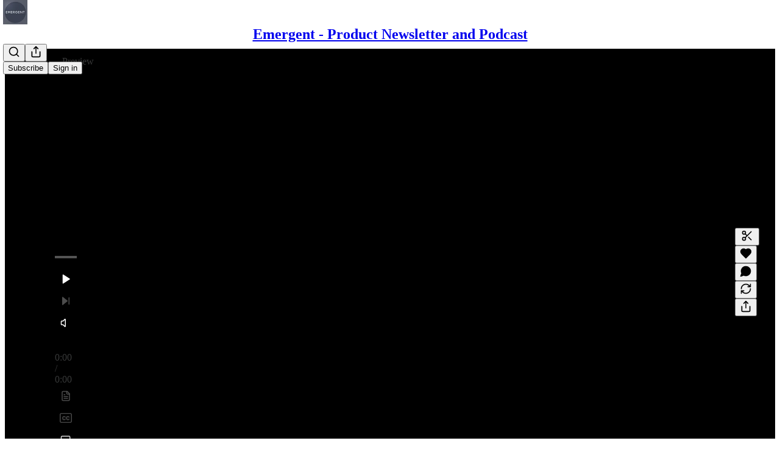

--- FILE ---
content_type: text/html; charset=utf-8
request_url: https://www.emergentproduct.com/p/video-to-start-build-100-of-5
body_size: 42239
content:
<!DOCTYPE html>
<html lang="en">
    <head>
        <meta charset="utf-8" />
        <meta name="norton-safeweb-site-verification" content="24usqpep0ejc5w6hod3dulxwciwp0djs6c6ufp96av3t4whuxovj72wfkdjxu82yacb7430qjm8adbd5ezlt4592dq4zrvadcn9j9n-0btgdzpiojfzno16-fnsnu7xd" />
        
        <link rel="preconnect" href="https://substackcdn.com" />
        

        
            <title data-rh="true">(Video) To Start, Build 100% of 5% - by Adam Judelson</title>
            
            <meta data-rh="true" name="theme-color" content="#ffffff"/><meta data-rh="true" property="og:type" content="article"/><meta data-rh="true" property="og:title" content="(Video) To Start, Build 100% of 5%"/><meta data-rh="true" name="twitter:title" content="(Video) To Start, Build 100% of 5%"/><meta data-rh="true" name="description" content="Once it&#x27;s time to build a product feature, this is how I choose how much to bite off."/><meta data-rh="true" property="og:description" content="Once it&#x27;s time to build a product feature, this is how I choose how much to bite off."/><meta data-rh="true" name="twitter:description" content="Once it&#x27;s time to build a product feature, this is how I choose how much to bite off."/><meta data-rh="true" property="og:image" content="https://substackcdn.com/image/fetch/$s_!CQHJ!,w_1200,h_600,c_fill,f_jpg,q_auto:good,fl_progressive:steep,g_auto/https%3A%2F%2Fsubstack-video.s3.amazonaws.com%2Fvideo_upload%2Fpost%2F147168500%2F0cd95cad-e8fd-4331-af52-2b58ace5129f%2Ftranscoded-00001.png"/><meta data-rh="true" name="twitter:image" content="https://substackcdn.com/image/fetch/$s_!-Jow!,f_auto,q_auto:best,fl_progressive:steep/https%3A%2F%2Fjudelson.substack.com%2Fapi%2Fv1%2Fpost_preview%2F147168500%2Ftwitter.jpg%3Fversion%3D4"/><meta data-rh="true" name="twitter:card" content="summary_large_image"/>
            
            
        

        

        <style>
          @layer legacy, tailwind, pencraftReset, pencraft;
        </style>

        
        <link rel="preload" as="style" href="https://substackcdn.com/bundle/theme/main.57ec6396ea4b5be03b65.css" />
        
        
        
        <link rel="preload" as="font" href="https://fonts.gstatic.com/s/spectral/v13/rnCr-xNNww_2s0amA9M5knjsS_ul.woff2" crossorigin />
        

        
            
                <link rel="stylesheet" type="text/css" href="https://substackcdn.com/bundle/static/css/7276.087307e6.css" />
            
                <link rel="stylesheet" type="text/css" href="https://substackcdn.com/bundle/static/css/70.ad2da59f.css" />
            
                <link rel="stylesheet" type="text/css" href="https://substackcdn.com/bundle/static/css/2862.c66cf9f6.css" />
            
                <link rel="stylesheet" type="text/css" href="https://substackcdn.com/bundle/static/css/8577.8d59a919.css" />
            
                <link rel="stylesheet" type="text/css" href="https://substackcdn.com/bundle/static/css/4428.a1e58631.css" />
            
                <link rel="stylesheet" type="text/css" href="https://substackcdn.com/bundle/static/css/5611.463006e7.css" />
            
                <link rel="stylesheet" type="text/css" href="https://substackcdn.com/bundle/static/css/5234.05e42d3b.css" />
            
                <link rel="stylesheet" type="text/css" href="https://substackcdn.com/bundle/static/css/5366.d69f31f9.css" />
            
                <link rel="stylesheet" type="text/css" href="https://substackcdn.com/bundle/static/css/5490.98293a30.css" />
            
                <link rel="stylesheet" type="text/css" href="https://substackcdn.com/bundle/static/css/5986.b8c2a441.css" />
            
                <link rel="stylesheet" type="text/css" href="https://substackcdn.com/bundle/static/css/main.aba729d8.css" />
            
                <link rel="stylesheet" type="text/css" href="https://substackcdn.com/bundle/static/css/6379.813be60f.css" />
            
                <link rel="stylesheet" type="text/css" href="https://substackcdn.com/bundle/static/css/5986.b8c2a441.css" />
            
                <link rel="stylesheet" type="text/css" href="https://substackcdn.com/bundle/static/css/5490.98293a30.css" />
            
                <link rel="stylesheet" type="text/css" href="https://substackcdn.com/bundle/static/css/5366.d69f31f9.css" />
            
                <link rel="stylesheet" type="text/css" href="https://substackcdn.com/bundle/static/css/5234.05e42d3b.css" />
            
                <link rel="stylesheet" type="text/css" href="https://substackcdn.com/bundle/static/css/5611.463006e7.css" />
            
                <link rel="stylesheet" type="text/css" href="https://substackcdn.com/bundle/static/css/4428.a1e58631.css" />
            
                <link rel="stylesheet" type="text/css" href="https://substackcdn.com/bundle/static/css/8577.8d59a919.css" />
            
                <link rel="stylesheet" type="text/css" href="https://substackcdn.com/bundle/static/css/2862.c66cf9f6.css" />
            
        

        
        
        
        
        <meta name="viewport" content="width=device-width, initial-scale=1, maximum-scale=1, user-scalable=0, viewport-fit=cover" />
        <meta name="author" content="Adam Judelson" />
        <meta property="og:url" content="https://www.emergentproduct.com/p/video-to-start-build-100-of-5" />
        
        
        <link rel="canonical" href="https://www.emergentproduct.com/p/video-to-start-build-100-of-5" />
        

        

        
            <meta name="google-site-verification" content="7clPLGu4I7OxjiVCSkx1ZGiiQaHxtEBmdf1wM9x4GRs" />
        

        

        
            
                <link rel="shortcut icon" href="https://substackcdn.com/image/fetch/$s_!u6rG!,f_auto,q_auto:good,fl_progressive:steep/https%3A%2F%2Fsubstack-post-media.s3.amazonaws.com%2Fpublic%2Fimages%2Fc068046b-fe5c-4089-aeb2-4185f508b0a9%2Ffavicon.ico">
            
        
            
                <link rel="icon" type="image/png" sizes="16x16" href="https://substackcdn.com/image/fetch/$s_!MYD8!,f_auto,q_auto:good,fl_progressive:steep/https%3A%2F%2Fsubstack-post-media.s3.amazonaws.com%2Fpublic%2Fimages%2Fc068046b-fe5c-4089-aeb2-4185f508b0a9%2Ffavicon-16x16.png">
            
        
            
                <link rel="icon" type="image/png" sizes="32x32" href="https://substackcdn.com/image/fetch/$s_!tddJ!,f_auto,q_auto:good,fl_progressive:steep/https%3A%2F%2Fsubstack-post-media.s3.amazonaws.com%2Fpublic%2Fimages%2Fc068046b-fe5c-4089-aeb2-4185f508b0a9%2Ffavicon-32x32.png">
            
        
            
                <link rel="icon" type="image/png" sizes="48x48" href="https://substackcdn.com/image/fetch/$s_!tWPl!,f_auto,q_auto:good,fl_progressive:steep/https%3A%2F%2Fsubstack-post-media.s3.amazonaws.com%2Fpublic%2Fimages%2Fc068046b-fe5c-4089-aeb2-4185f508b0a9%2Ffavicon-48x48.png">
            
        
            
                <link rel="apple-touch-icon" sizes="57x57" href="https://substackcdn.com/image/fetch/$s_!4hwp!,f_auto,q_auto:good,fl_progressive:steep/https%3A%2F%2Fsubstack-post-media.s3.amazonaws.com%2Fpublic%2Fimages%2Fc068046b-fe5c-4089-aeb2-4185f508b0a9%2Fapple-touch-icon-57x57.png">
            
        
            
                <link rel="apple-touch-icon" sizes="60x60" href="https://substackcdn.com/image/fetch/$s_!Esb8!,f_auto,q_auto:good,fl_progressive:steep/https%3A%2F%2Fsubstack-post-media.s3.amazonaws.com%2Fpublic%2Fimages%2Fc068046b-fe5c-4089-aeb2-4185f508b0a9%2Fapple-touch-icon-60x60.png">
            
        
            
                <link rel="apple-touch-icon" sizes="72x72" href="https://substackcdn.com/image/fetch/$s_!T2Ef!,f_auto,q_auto:good,fl_progressive:steep/https%3A%2F%2Fsubstack-post-media.s3.amazonaws.com%2Fpublic%2Fimages%2Fc068046b-fe5c-4089-aeb2-4185f508b0a9%2Fapple-touch-icon-72x72.png">
            
        
            
                <link rel="apple-touch-icon" sizes="76x76" href="https://substackcdn.com/image/fetch/$s_!FhST!,f_auto,q_auto:good,fl_progressive:steep/https%3A%2F%2Fsubstack-post-media.s3.amazonaws.com%2Fpublic%2Fimages%2Fc068046b-fe5c-4089-aeb2-4185f508b0a9%2Fapple-touch-icon-76x76.png">
            
        
            
                <link rel="apple-touch-icon" sizes="114x114" href="https://substackcdn.com/image/fetch/$s_!Ofok!,f_auto,q_auto:good,fl_progressive:steep/https%3A%2F%2Fsubstack-post-media.s3.amazonaws.com%2Fpublic%2Fimages%2Fc068046b-fe5c-4089-aeb2-4185f508b0a9%2Fapple-touch-icon-114x114.png">
            
        
            
                <link rel="apple-touch-icon" sizes="120x120" href="https://substackcdn.com/image/fetch/$s_!LHP3!,f_auto,q_auto:good,fl_progressive:steep/https%3A%2F%2Fsubstack-post-media.s3.amazonaws.com%2Fpublic%2Fimages%2Fc068046b-fe5c-4089-aeb2-4185f508b0a9%2Fapple-touch-icon-120x120.png">
            
        
            
                <link rel="apple-touch-icon" sizes="144x144" href="https://substackcdn.com/image/fetch/$s_!hU-K!,f_auto,q_auto:good,fl_progressive:steep/https%3A%2F%2Fsubstack-post-media.s3.amazonaws.com%2Fpublic%2Fimages%2Fc068046b-fe5c-4089-aeb2-4185f508b0a9%2Fapple-touch-icon-144x144.png">
            
        
            
                <link rel="apple-touch-icon" sizes="152x152" href="https://substackcdn.com/image/fetch/$s_!kN-l!,f_auto,q_auto:good,fl_progressive:steep/https%3A%2F%2Fsubstack-post-media.s3.amazonaws.com%2Fpublic%2Fimages%2Fc068046b-fe5c-4089-aeb2-4185f508b0a9%2Fapple-touch-icon-152x152.png">
            
        
            
                <link rel="apple-touch-icon" sizes="167x167" href="https://substackcdn.com/image/fetch/$s_!orfh!,f_auto,q_auto:good,fl_progressive:steep/https%3A%2F%2Fsubstack-post-media.s3.amazonaws.com%2Fpublic%2Fimages%2Fc068046b-fe5c-4089-aeb2-4185f508b0a9%2Fapple-touch-icon-167x167.png">
            
        
            
                <link rel="apple-touch-icon" sizes="180x180" href="https://substackcdn.com/image/fetch/$s_!_DVg!,f_auto,q_auto:good,fl_progressive:steep/https%3A%2F%2Fsubstack-post-media.s3.amazonaws.com%2Fpublic%2Fimages%2Fc068046b-fe5c-4089-aeb2-4185f508b0a9%2Fapple-touch-icon-180x180.png">
            
        
            
                <link rel="apple-touch-icon" sizes="1024x1024" href="https://substackcdn.com/image/fetch/$s_!BM3k!,f_auto,q_auto:good,fl_progressive:steep/https%3A%2F%2Fsubstack-post-media.s3.amazonaws.com%2Fpublic%2Fimages%2Fc068046b-fe5c-4089-aeb2-4185f508b0a9%2Fapple-touch-icon-1024x1024.png">
            
        
            
        
            
        
            
        

        

        
            <link rel="alternate" type="application/rss+xml" href="/feed?sectionId=120346" title="Emergent - Product Newsletter and Podcast"/>
        

        
        
          <style>
            @font-face{font-family:'Spectral';font-style:italic;font-weight:400;font-display:fallback;src:url(https://fonts.gstatic.com/s/spectral/v13/rnCt-xNNww_2s0amA9M8on7mTNmnUHowCw.woff2) format('woff2');unicode-range:U+0301,U+0400-045F,U+0490-0491,U+04B0-04B1,U+2116}@font-face{font-family:'Spectral';font-style:italic;font-weight:400;font-display:fallback;src:url(https://fonts.gstatic.com/s/spectral/v13/rnCt-xNNww_2s0amA9M8onXmTNmnUHowCw.woff2) format('woff2');unicode-range:U+0102-0103,U+0110-0111,U+0128-0129,U+0168-0169,U+01A0-01A1,U+01AF-01B0,U+0300-0301,U+0303-0304,U+0308-0309,U+0323,U+0329,U+1EA0-1EF9,U+20AB}@font-face{font-family:'Spectral';font-style:italic;font-weight:400;font-display:fallback;src:url(https://fonts.gstatic.com/s/spectral/v13/rnCt-xNNww_2s0amA9M8onTmTNmnUHowCw.woff2) format('woff2');unicode-range:U+0100-02AF,U+0304,U+0308,U+0329,U+1E00-1E9F,U+1EF2-1EFF,U+2020,U+20A0-20AB,U+20AD-20CF,U+2113,U+2C60-2C7F,U+A720-A7FF}@font-face{font-family:'Spectral';font-style:italic;font-weight:400;font-display:fallback;src:url(https://fonts.gstatic.com/s/spectral/v13/rnCt-xNNww_2s0amA9M8onrmTNmnUHo.woff2) format('woff2');unicode-range:U+0000-00FF,U+0131,U+0152-0153,U+02BB-02BC,U+02C6,U+02DA,U+02DC,U+0304,U+0308,U+0329,U+2000-206F,U+2074,U+20AC,U+2122,U+2191,U+2193,U+2212,U+2215,U+FEFF,U+FFFD}@font-face{font-family:'Spectral';font-style:normal;font-weight:400;font-display:fallback;src:url(https://fonts.gstatic.com/s/spectral/v13/rnCr-xNNww_2s0amA9M9knjsS_ulYHs.woff2) format('woff2');unicode-range:U+0301,U+0400-045F,U+0490-0491,U+04B0-04B1,U+2116}@font-face{font-family:'Spectral';font-style:normal;font-weight:400;font-display:fallback;src:url(https://fonts.gstatic.com/s/spectral/v13/rnCr-xNNww_2s0amA9M2knjsS_ulYHs.woff2) format('woff2');unicode-range:U+0102-0103,U+0110-0111,U+0128-0129,U+0168-0169,U+01A0-01A1,U+01AF-01B0,U+0300-0301,U+0303-0304,U+0308-0309,U+0323,U+0329,U+1EA0-1EF9,U+20AB}@font-face{font-family:'Spectral';font-style:normal;font-weight:400;font-display:fallback;src:url(https://fonts.gstatic.com/s/spectral/v13/rnCr-xNNww_2s0amA9M3knjsS_ulYHs.woff2) format('woff2');unicode-range:U+0100-02AF,U+0304,U+0308,U+0329,U+1E00-1E9F,U+1EF2-1EFF,U+2020,U+20A0-20AB,U+20AD-20CF,U+2113,U+2C60-2C7F,U+A720-A7FF}@font-face{font-family:'Spectral';font-style:normal;font-weight:400;font-display:fallback;src:url(https://fonts.gstatic.com/s/spectral/v13/rnCr-xNNww_2s0amA9M5knjsS_ul.woff2) format('woff2');unicode-range:U+0000-00FF,U+0131,U+0152-0153,U+02BB-02BC,U+02C6,U+02DA,U+02DC,U+0304,U+0308,U+0329,U+2000-206F,U+2074,U+20AC,U+2122,U+2191,U+2193,U+2212,U+2215,U+FEFF,U+FFFD}@font-face{font-family:'Spectral';font-style:normal;font-weight:600;font-display:fallback;src:url(https://fonts.gstatic.com/s/spectral/v13/rnCs-xNNww_2s0amA9vmtm3FafaPWnIIMrY.woff2) format('woff2');unicode-range:U+0301,U+0400-045F,U+0490-0491,U+04B0-04B1,U+2116}@font-face{font-family:'Spectral';font-style:normal;font-weight:600;font-display:fallback;src:url(https://fonts.gstatic.com/s/spectral/v13/rnCs-xNNww_2s0amA9vmtm3OafaPWnIIMrY.woff2) format('woff2');unicode-range:U+0102-0103,U+0110-0111,U+0128-0129,U+0168-0169,U+01A0-01A1,U+01AF-01B0,U+0300-0301,U+0303-0304,U+0308-0309,U+0323,U+0329,U+1EA0-1EF9,U+20AB}@font-face{font-family:'Spectral';font-style:normal;font-weight:600;font-display:fallback;src:url(https://fonts.gstatic.com/s/spectral/v13/rnCs-xNNww_2s0amA9vmtm3PafaPWnIIMrY.woff2) format('woff2');unicode-range:U+0100-02AF,U+0304,U+0308,U+0329,U+1E00-1E9F,U+1EF2-1EFF,U+2020,U+20A0-20AB,U+20AD-20CF,U+2113,U+2C60-2C7F,U+A720-A7FF}@font-face{font-family:'Spectral';font-style:normal;font-weight:600;font-display:fallback;src:url(https://fonts.gstatic.com/s/spectral/v13/rnCs-xNNww_2s0amA9vmtm3BafaPWnII.woff2) format('woff2');unicode-range:U+0000-00FF,U+0131,U+0152-0153,U+02BB-02BC,U+02C6,U+02DA,U+02DC,U+0304,U+0308,U+0329,U+2000-206F,U+2074,U+20AC,U+2122,U+2191,U+2193,U+2212,U+2215,U+FEFF,U+FFFD}
            
          </style>
        
        

        <style>:root{--color_theme_bg_pop:#ee7835;--background_pop:#ee7835;--cover_bg_color:#FFFFFF;--cover_bg_color_secondary:#f0f0f0;--background_pop_darken:#ec681d;--print_on_pop:#ffffff;--color_theme_bg_pop_darken:#ec681d;--color_theme_print_on_pop:#ffffff;--color_theme_bg_pop_20:rgba(238, 120, 53, 0.2);--color_theme_bg_pop_30:rgba(238, 120, 53, 0.3);--print_pop:#ee7835;--color_theme_accent:#ee7835;--cover_print_primary:#363737;--cover_print_secondary:#757575;--cover_print_tertiary:#b6b6b6;--cover_border_color:#ee7835;--home_hero:newspaper;--home_posts:custom;--home_show_top_posts:true;--web_bg_color:#ffffff;--background_contrast_1:#f0f0f0;--background_contrast_2:#dddddd;--background_contrast_3:#b7b7b7;--background_contrast_4:#929292;--background_contrast_5:#515151;--color_theme_bg_contrast_1:#f0f0f0;--color_theme_bg_contrast_2:#dddddd;--color_theme_bg_contrast_3:#b7b7b7;--color_theme_bg_contrast_4:#929292;--color_theme_bg_contrast_5:#515151;--color_theme_bg_elevated:#ffffff;--color_theme_bg_elevated_secondary:#f0f0f0;--color_theme_bg_elevated_tertiary:#dddddd;--color_theme_detail:#e6e6e6;--background_contrast_pop:rgba(238, 120, 53, 0.4);--color_theme_bg_contrast_pop:rgba(238, 120, 53, 0.4);--theme_bg_is_dark:0;--print_on_web_bg_color:#363737;--print_secondary_on_web_bg_color:#868787;--background_pop_rgb:238, 120, 53;--color_theme_bg_pop_rgb:238, 120, 53;--color_theme_accent_rgb:238, 120, 53;}</style>

        
            <link rel="stylesheet" href="https://substackcdn.com/bundle/theme/main.57ec6396ea4b5be03b65.css" />
        

        <style></style>

        

        

        

        
    </head>

    <body class="">
        

        

        

        

        

        

        <div id="entry">
            <div id="main" class="main typography use-theme-bg"><div class="pencraft pc-display-contents pc-reset pubTheme-yiXxQA"><div data-testid="navbar" class="main-menu"><div class="mainMenuContent-DME8DR"><div style="position:relative;height:71px;" class="pencraft pc-display-flex pc-gap-12 pc-paddingLeft-20 pc-paddingRight-20 pc-justifyContent-space-between pc-alignItems-center pc-reset border-bottom-detail-k1F6C4 topBar-pIF0J1"><div style="flex-basis:0px;flex-grow:1;" class="logoContainer-p12gJb"><a href="/" native class="pencraft pc-display-contents pc-reset"><div draggable="false" class="pencraft pc-display-flex pc-position-relative pc-reset"><div style="width:40px;height:40px;" class="pencraft pc-display-flex pc-reset bg-white-ZBV5av pc-borderRadius-sm overflow-hidden-WdpwT6 sizing-border-box-DggLA4"><picture><source type="image/webp" srcset="https://substackcdn.com/image/fetch/$s_!C0Rg!,w_80,h_80,c_fill,f_webp,q_auto:good,fl_progressive:steep,g_auto/https%3A%2F%2Fsubstack-post-media.s3.amazonaws.com%2Fpublic%2Fimages%2F1f07e228-5762-4ca0-91f1-621576234248_800x800.png"/><img src="https://substackcdn.com/image/fetch/$s_!C0Rg!,w_80,h_80,c_fill,f_auto,q_auto:good,fl_progressive:steep,g_auto/https%3A%2F%2Fsubstack-post-media.s3.amazonaws.com%2Fpublic%2Fimages%2F1f07e228-5762-4ca0-91f1-621576234248_800x800.png" sizes="100vw" alt="Emergent - Product Newsletter and Podcast" width="80" height="80" style="width:40px;height:40px;" draggable="false" class="img-OACg1c object-fit-cover-u4ReeV pencraft pc-reset"/></picture></div></div></a></div><div style="flex-grow:0;" class="titleContainer-DJYq5v"><h1 class="pencraft pc-reset font-pub-headings-FE5byy reset-IxiVJZ title-oOnUGd"><a href="/" class="pencraft pc-display-contents pc-reset">Emergent - Product Newsletter and Podcast</a></h1></div><div style="flex-basis:0px;flex-grow:1;" class="pencraft pc-display-flex pc-justifyContent-flex-end pc-alignItems-center pc-reset"><div class="buttonsContainer-SJBuep"><div class="pencraft pc-display-flex pc-gap-8 pc-justifyContent-flex-end pc-alignItems-center pc-reset navbar-buttons"><div class="pencraft pc-display-flex pc-gap-4 pc-reset"><span data-state="closed"><button tabindex="0" type="button" aria-label="Search" class="pencraft pc-reset pencraft iconButton-mq_Et5 iconButtonBase-dJGHgN buttonBase-GK1x3M buttonStyle-r7yGCK size_md-gCDS3o priority_tertiary-rlke8z"><svg xmlns="http://www.w3.org/2000/svg" width="20" height="20" viewBox="0 0 24 24" fill="none" stroke="currentColor" stroke-width="2" stroke-linecap="round" stroke-linejoin="round" class="lucide lucide-search"><circle cx="11" cy="11" r="8"></circle><path d="m21 21-4.3-4.3"></path></svg></button></span><button tabindex="0" type="button" aria-label="Share Publication" id="headlessui-menu-button-P0-5" aria-haspopup="menu" aria-expanded="false" data-headlessui-state class="pencraft pc-reset pencraft iconButton-mq_Et5 iconButtonBase-dJGHgN buttonBase-GK1x3M buttonStyle-r7yGCK size_md-gCDS3o priority_tertiary-rlke8z"><svg xmlns="http://www.w3.org/2000/svg" width="20" height="20" viewBox="0 0 24 24" fill="none" stroke="currentColor" stroke-width="2" stroke-linecap="round" stroke-linejoin="round" class="lucide lucide-share"><path d="M4 12v8a2 2 0 0 0 2 2h12a2 2 0 0 0 2-2v-8"></path><polyline points="16 6 12 2 8 6"></polyline><line x1="12" x2="12" y1="2" y2="15"></line></svg></button></div><button tabindex="0" type="button" data-testid="noncontributor-cta-button" class="pencraft pc-reset pencraft buttonBase-GK1x3M buttonText-X0uSmG buttonStyle-r7yGCK priority_primary-RfbeYt size_md-gCDS3o">Subscribe</button><button tabindex="0" type="button" native data-href="https://substack.com/sign-in?redirect=%2Fp%2Fvideo-to-start-build-100-of-5&amp;for_pub=judelson" class="pencraft pc-reset pencraft buttonBase-GK1x3M buttonText-X0uSmG buttonStyle-r7yGCK priority_tertiary-rlke8z size_md-gCDS3o">Sign in</button></div></div></div></div></div><div style="height:72px;"></div></div></div><div><script type="application/ld+json">{"@context":"https://schema.org","@type":"NewsArticle","url":"https://www.emergentproduct.com/p/video-to-start-build-100-of-5","mainEntityOfPage":"https://www.emergentproduct.com/p/video-to-start-build-100-of-5","headline":"(Video) To Start, Build 100% of 5%","description":"Once it's time to build a product feature, this is how I choose how much to bite off.","image":[{"@type":"ImageObject","url":"https://substack-video.s3.amazonaws.com/video_upload/post/147168500/0cd95cad-e8fd-4331-af52-2b58ace5129f/transcoded-00001.png"}],"datePublished":"2024-07-31T14:37:50+00:00","dateModified":"2024-07-31T14:37:50+00:00","isAccessibleForFree":false,"author":[{"@type":"Person","name":"Adam Judelson","url":"https://substack.com/@judelson","description":"Ex-Head of Product at Palantir, 4x VC-backed Emerging Tech VP of Product and GM. Author & host of Emergent. Founder @ First Principles.","identifier":"user:120415857","sameAs":["https://twitter.com/Ajuggles"],"image":{"@type":"ImageObject","contentUrl":"https://substackcdn.com/image/fetch/$s_!5FwY!,f_auto,q_auto:good,fl_progressive:steep/https%3A%2F%2Fsubstack-post-media.s3.amazonaws.com%2Fpublic%2Fimages%2F28a7b6cf-6fd2-429f-9138-5050304389e7_512x512.jpeg","thumbnailUrl":"https://substackcdn.com/image/fetch/$s_!5FwY!,w_128,h_128,c_limit,f_auto,q_auto:good,fl_progressive:steep/https%3A%2F%2Fsubstack-post-media.s3.amazonaws.com%2Fpublic%2Fimages%2F28a7b6cf-6fd2-429f-9138-5050304389e7_512x512.jpeg"}}],"publisher":{"@type":"Organization","name":"Emergent - Product Newsletter and Podcast","url":"https://www.emergentproduct.com","description":"A place to learn about product challenges and solutions from the best emerging tech product leaders. Includes a biweekly roundup of the best product thinking on the Internet.","interactionStatistic":{"@type":"InteractionCounter","name":"Subscribers","interactionType":"https://schema.org/SubscribeAction","userInteractionCount":1000},"identifier":"pub:1288058","logo":{"@type":"ImageObject","url":"https://substackcdn.com/image/fetch/$s_!C0Rg!,f_auto,q_auto:good,fl_progressive:steep/https%3A%2F%2Fsubstack-post-media.s3.amazonaws.com%2Fpublic%2Fimages%2F1f07e228-5762-4ca0-91f1-621576234248_800x800.png","contentUrl":"https://substackcdn.com/image/fetch/$s_!C0Rg!,f_auto,q_auto:good,fl_progressive:steep/https%3A%2F%2Fsubstack-post-media.s3.amazonaws.com%2Fpublic%2Fimages%2F1f07e228-5762-4ca0-91f1-621576234248_800x800.png","thumbnailUrl":"https://substackcdn.com/image/fetch/$s_!C0Rg!,w_128,h_128,c_limit,f_auto,q_auto:good,fl_progressive:steep/https%3A%2F%2Fsubstack-post-media.s3.amazonaws.com%2Fpublic%2Fimages%2F1f07e228-5762-4ca0-91f1-621576234248_800x800.png"},"image":{"@type":"ImageObject","url":"https://substackcdn.com/image/fetch/$s_!C0Rg!,f_auto,q_auto:good,fl_progressive:steep/https%3A%2F%2Fsubstack-post-media.s3.amazonaws.com%2Fpublic%2Fimages%2F1f07e228-5762-4ca0-91f1-621576234248_800x800.png","contentUrl":"https://substackcdn.com/image/fetch/$s_!C0Rg!,f_auto,q_auto:good,fl_progressive:steep/https%3A%2F%2Fsubstack-post-media.s3.amazonaws.com%2Fpublic%2Fimages%2F1f07e228-5762-4ca0-91f1-621576234248_800x800.png","thumbnailUrl":"https://substackcdn.com/image/fetch/$s_!C0Rg!,w_128,h_128,c_limit,f_auto,q_auto:good,fl_progressive:steep/https%3A%2F%2Fsubstack-post-media.s3.amazonaws.com%2Fpublic%2Fimages%2F1f07e228-5762-4ca0-91f1-621576234248_800x800.png"},"sameAs":["https://twitter.com/Ajuggles"]},"interactionStatistic":[{"@type":"InteractionCounter","interactionType":"https://schema.org/LikeAction","userInteractionCount":0},{"@type":"InteractionCounter","interactionType":"https://schema.org/ShareAction","userInteractionCount":0},{"@type":"InteractionCounter","interactionType":"https://schema.org/CommentAction","userInteractionCount":0}]}</script><div aria-label="Post" role="main" class="single-post-container"><div><div class="single-post"><div class="pencraft pc-display-contents pc-reset pubTheme-yiXxQA"><article class="typography podcast-post post shows-post"><div class="visibility-check"></div><div><div class="container-dlhqPD"><div class="video-wrapper-lforaE"><div><div class="fullscreen"><div style="width:100%;height:100%;background-color:#000;" class="pencraft pc-display-flex pc-justifyContent-center pc-position-relative pc-reset overflow-hidden-WdpwT6"><div style="transform:scale(1);transform-origin:0 50%;transition:transform 0.15s ease-in-out;" class="pencraft pc-display-flex pc-position-relative pc-reset flex-grow-rzmknG"><div role="region" aria-label="Video player" class="with-preview video-player-with-background video-player-wrapper"><div style="padding-bottom:60.0000%;" class="video-player video-player video-player-with-background"><div class="pencraft pc-position-absolute pc-reset buttonContainer-tH3LP9 video-player-button"><button style="width:72px;height:72px;" tabindex="0" type="button" aria-label="r" class="pencraft pc-reset pencraft media-XfKJl4 size_md-gCDS3o priority_primary-RfbeYt iconButton-mq_Et5 iconButtonBase-dJGHgN buttonBase-GK1x3M buttonStyle-r7yGCK size_md-gCDS3o priority_primary-RfbeYt rounded-SYxRdz"><svg role="img" style="stroke:none;" width="20" height="20" viewBox="0 0 16 16" fill="none" stroke-width="1.8" stroke="none" xmlns="http://www.w3.org/2000/svg" aria-label="Play" class="videoIcon-pEKkgy"><g><title></title><path d="M3.35866 16C2.58101 16 2 15.4101 2 14.4447V1.55531C2 0.598883 2.58101 0 3.35866 0C3.75196 0 4.10056 0.134078 4.54749 0.393296L15.1575 6.54302C15.9531 7.00782 16.3106 7.39218 16.3106 8C16.3106 8.61676 15.9531 9.00112 15.1575 9.45698L4.54749 15.6067C4.10056 15.8659 3.75196 16 3.35866 16Z"></path></g></svg></button></div></div></div></div><div style="left:0px;right:0px;bottom:0px;width:100%;transition:width 0.15s ease-in-out;" class="pencraft pc-display-flex pc-position-absolute pc-reset"><div style="z-index:0;"><div></div><div style="opacity:0;pointer-events:none;" class="settingsControlsContainer-V3A25d"><div class="pencraft pc-display-flex pc-flexDirection-column pc-reset"><div class="pencraft pc-display-flex pc-reset settingsControlsBox-svKH2p"><div class="pencraft pc-display-flex pc-flexDirection-column pc-gap-4 pc-paddingTop-8 pc-paddingBottom-8 pc-reset flex-grow-rzmknG seetingsMenu-zc8kI3"><div class="pencraft pc-display-flex pc-flexDirection-column pc-gap-4 pc-reset flex-grow-rzmknG"><div class="pencraft pc-display-flex pc-padding-8 pc-justifyContent-space-between pc-alignItems-center pc-reset menuItem-Z86vY3"><div class="pencraft pc-display-flex pc-gap-8 pc-alignItems-center pc-reset"><svg xmlns="http://www.w3.org/2000/svg" width="16" height="16" viewBox="0 0 24 24" fill="none" stroke="white" stroke-width="2" stroke-linecap="round" stroke-linejoin="round" class="lucide lucide-gauge"><path d="m12 14 4-4"></path><path d="M3.34 19a10 10 0 1 1 17.32 0"></path></svg><div class="pencraft pc-reset color-white-rGgpJs line-height-16-mdHjij font-text-qe4AeH size-12-mmZ61m weight-regular-mUq6Gb reset-IxiVJZ">Playback speed</div></div><div class="pencraft pc-display-flex pc-reset"><div class="pencraft pc-reset color-white-rGgpJs line-height-16-mdHjij font-text-qe4AeH size-12-mmZ61m weight-regular-mUq6Gb reset-IxiVJZ">×</div></div></div><div class="pencraft pc-display-flex pc-padding-8 pc-justifyContent-space-between pc-alignItems-center pc-reset menuItem-Z86vY3"><div class="pencraft pc-display-flex pc-gap-8 pc-alignItems-center pc-reset"><svg xmlns="http://www.w3.org/2000/svg" width="16" height="16" viewBox="0 0 24 24" fill="none" stroke="white" stroke-width="2" stroke-linecap="round" stroke-linejoin="round" class="lucide lucide-share"><path d="M4 12v8a2 2 0 0 0 2 2h12a2 2 0 0 0 2-2v-8"></path><polyline points="16 6 12 2 8 6"></polyline><line x1="12" x2="12" y1="2" y2="15"></line></svg><div class="pencraft pc-reset color-white-rGgpJs line-height-16-mdHjij font-text-qe4AeH size-12-mmZ61m weight-regular-mUq6Gb reset-IxiVJZ">Share post</div></div><div class="pencraft pc-display-flex pc-reset"><div class="pencraft pc-reset color-white-rGgpJs line-height-16-mdHjij font-text-qe4AeH size-12-mmZ61m weight-regular-mUq6Gb reset-IxiVJZ"></div></div></div><div class="pencraft pc-display-flex pc-padding-8 pc-justifyContent-space-between pc-alignItems-center pc-reset menuItem-Z86vY3"><div class="pencraft pc-display-flex pc-gap-8 pc-alignItems-center pc-reset"><svg xmlns="http://www.w3.org/2000/svg" width="16" height="16" viewBox="0 0 24 24" fill="none" stroke="white" stroke-width="2" stroke-linecap="round" stroke-linejoin="round" class="lucide lucide-share"><path d="M4 12v8a2 2 0 0 0 2 2h12a2 2 0 0 0 2-2v-8"></path><polyline points="16 6 12 2 8 6"></polyline><line x1="12" x2="12" y1="2" y2="15"></line></svg><div class="pencraft pc-reset color-white-rGgpJs line-height-16-mdHjij font-text-qe4AeH size-12-mmZ61m weight-regular-mUq6Gb reset-IxiVJZ">Share post at current time</div></div><div class="pencraft pc-display-flex pc-reset"><div class="pencraft pc-reset color-white-rGgpJs line-height-16-mdHjij font-text-qe4AeH size-12-mmZ61m weight-regular-mUq6Gb reset-IxiVJZ"></div></div></div></div></div></div><div style="height:60px;"></div></div></div><div style="transform:translateY(0);transition:transform 0.5s ease;transition-delay:0.1s;" class="bottomControlsContainer-kx5Iet"><div style="opacity:1;" class="backDrop-OMzeTr"></div><div class="pencraft pc-display-flex pc-flexDirection-column pc-gap-8 pc-paddingTop-4 pc-paddingBottom-4 pc-reset flex-grow-rzmknG"><div style="opacity:1;transition:opacity 0.5s ease;" class="bottomInnerControlsContainer-nA_qdP"><div class="pencraft pc-display-flex pc-flexDirection-column pc-reset flex-grow-rzmknG"><div class="pencraft pc-display-flex pc-paddingBottom-4 pc-reset flex-grow-rzmknG"><div class="pencraft pc-display-flex pc-position-relative pc-reset flex-grow-rzmknG cursor-pointer-LYORKw timelineContainer-QAunx2"><div class="timeline-nCVBQY"><div style="width:0%;height:100%;" class="progress-K0IenH"></div></div><div style="position:absolute;left:0%;opacity:0;" class="pencraft pc-display-flex pc-flexDirection-column pc-position-absolute pc-reset thumbnailContainer-vAgzNA"><div class="pencraft pc-display-flex pc-flexDirection-column pc-gap-4 pc-opacity-100 pc-padding-8 pc-reset bg-glass-inverted-medium-KqAZ5Z pc-borderRadius-sm"><div class="pencraft pc-display-flex pc-justifyContent-center pc-alignItems-center pc-reset"><div style="position:relative;"></div></div><div id="headlessui-menu-button-P0-13" aria-haspopup="menu" aria-expanded="false" data-headlessui-state class="pencraft pc-display-flex pc-reset"><div class="pencraft pc-display-flex pc-gap-8 pc-paddingTop-4 pc-paddingBottom-4 pc-justifyContent-center pc-reset flex-grow-rzmknG cursor-pointer-LYORKw"><svg xmlns="http://www.w3.org/2000/svg" width="20" height="20" viewBox="0 0 24 24" fill="none" stroke="white" stroke-width="2" stroke-linecap="round" stroke-linejoin="round" class="lucide lucide-share"><path d="M4 12v8a2 2 0 0 0 2 2h12a2 2 0 0 0 2-2v-8"></path><polyline points="16 6 12 2 8 6"></polyline><line x1="12" x2="12" y1="2" y2="15"></line></svg><div class="pencraft pc-reset color-white-rGgpJs line-height-20-t4M0El font-text-qe4AeH size-13-hZTUKr weight-semibold-uqA4FV reset-IxiVJZ">Share from 0:00</div></div></div></div></div></div></div><div class="pencraft pc-display-flex pc-paddingLeft-4 pc-paddingRight-4 pc-reset"><div class="pencraft pc-display-flex pc-gap-8 pc-alignItems-center pc-reset"><span data-state="closed"><button tabindex="0" type="button" class="pencraft pc-reset pencraft playerButton-qCsqQJ buttonBase-GK1x3M"><svg xmlns="http://www.w3.org/2000/svg" width="18" height="18" viewBox="0 0 24 24" fill="white" stroke="currentColor" stroke-width="2" stroke-linecap="round" stroke-linejoin="round" class="lucide lucide-play"><polygon points="6 3 20 12 6 21 6 3"></polygon></svg></button></span><div style="position:relative;"><button tabindex="0" type="button" disabled class="pencraft pc-reset pencraft playerButton-qCsqQJ buttonBase-GK1x3M"><svg xmlns="http://www.w3.org/2000/svg" width="18" height="18" viewBox="0 0 24 24" fill="white" stroke="currentColor" stroke-width="2" stroke-linecap="round" stroke-linejoin="round" class="lucide lucide-skip-forward"><polygon points="5 4 15 12 5 20 5 4"></polygon><line x1="19" x2="19" y1="5" y2="19"></line></svg></button></div><div class="pencraft pc-display-flex pc-justifyContent-center pc-alignItems-center pc-position-relative pc-reset mainContainer-_32N5B"><span data-state="closed"><button tabindex="0" type="button" class="pencraft pc-reset pencraft playerButton-qCsqQJ buttonBase-GK1x3M"><svg xmlns="http://www.w3.org/2000/svg" width="18" height="18" viewBox="0 0 24 24" fill="none" stroke="currentColor" stroke-width="2" stroke-linecap="round" stroke-linejoin="round" class="lucide lucide-volume"><path d="M11 4.702a.705.705 0 0 0-1.203-.498L6.413 7.587A1.4 1.4 0 0 1 5.416 8H3a1 1 0 0 0-1 1v6a1 1 0 0 0 1 1h2.416a1.4 1.4 0 0 1 .997.413l3.383 3.384A.705.705 0 0 0 11 19.298z"></path></svg></button></span><div class="pencraft pc-display-flex pc-justifyContent-center pc-alignItems-center pc-reset volumeBarContainer-AVLNVa"><div class="volumeBar-N1rUCF"><div style="width:0%;" class="volumeLevel-VDMLnw"></div></div></div></div><div class="pencraft pc-display-flex pc-gap-4 pc-justifyContent-center pc-alignItems-center pc-reset"><div class="pencraft pc-reset color-white-rGgpJs line-height-20-t4M0El font-digit-mBKKGP size-14-MLPa7j weight-bold-DmI9lw transform-uppercase-yKDgcq reset-IxiVJZ digit-FHltgX">0:00</div><div class="pencraft pc-reset color-white-rGgpJs line-height-20-t4M0El font-digit-mBKKGP size-14-MLPa7j weight-bold-DmI9lw transform-uppercase-yKDgcq reset-IxiVJZ digit-FHltgX">/</div><div class="pencraft pc-reset color-white-rGgpJs line-height-20-t4M0El font-digit-mBKKGP size-14-MLPa7j weight-bold-DmI9lw transform-uppercase-yKDgcq reset-IxiVJZ digit-FHltgX">0:00</div></div></div><div class="pencraft pc-display-flex pc-reset flex-grow-rzmknG"></div><div class="pencraft pc-display-flex pc-gap-8 pc-alignItems-center pc-reset"><span data-state="closed"><button tabindex="0" type="button" disabled class="pencraft pc-reset pencraft playerButton-qCsqQJ buttonBase-GK1x3M"><svg xmlns="http://www.w3.org/2000/svg" width="18" height="18" viewBox="0 0 24 24" fill="none" stroke="currentColor" stroke-width="2" stroke-linecap="round" stroke-linejoin="round" class="lucide lucide-file-text"><path d="M15 2H6a2 2 0 0 0-2 2v16a2 2 0 0 0 2 2h12a2 2 0 0 0 2-2V7Z"></path><path d="M14 2v4a2 2 0 0 0 2 2h4"></path><path d="M10 9H8"></path><path d="M16 13H8"></path><path d="M16 17H8"></path></svg></button></span><span data-state="closed"><button tabindex="0" type="button" disabled class="pencraft pc-reset pencraft playerButton-qCsqQJ buttonBase-GK1x3M"><svg role="img" width="20" height="16" viewBox="0 0 20 16" fill="none" stroke-width="1.8" stroke="#808080" xmlns="http://www.w3.org/2000/svg"><g><title></title><path fill-rule="evenodd" clip-rule="evenodd" d="M0 2.51429C0 1.12568 1.14532 0 2.55814 0H17.4419C18.8547 0 20 1.12568 20 2.51429V13.4857C20 14.8743 18.8547 16 17.4419 16H2.55814C1.14532 16 0 14.8743 0 13.4857V2.51429ZM2.55814 1.37143C1.91595 1.37143 1.39535 1.8831 1.39535 2.51429V13.4857C1.39535 14.1169 1.91595 14.6286 2.55814 14.6286H17.4419C18.0841 14.6286 18.6047 14.1169 18.6047 13.4857V2.51429C18.6047 1.8831 18.0841 1.37143 17.4419 1.37143H2.55814Z" fill="white" stroke-width="0.25"></path><path d="M12.1858 7.94143V8.6719C12.1858 9.03793 12.2336 9.34826 12.329 9.60289C12.4277 9.85752 12.5694 10.0501 12.754 10.1806C12.9418 10.3111 13.1661 10.3763 13.4271 10.3763C13.6563 10.3763 13.8536 10.3286 14.0192 10.2331C14.1878 10.1344 14.3183 10.0008 14.4106 9.83206C14.5029 9.66337 14.5555 9.4708 14.5682 9.25437H16.0626C16.0626 9.2862 16.0626 9.31802 16.0626 9.34985C16.0626 9.38168 16.0626 9.41192 16.0626 9.44057C16.053 9.88617 15.9321 10.2777 15.6997 10.615C15.4705 10.9492 15.1586 11.2102 14.7639 11.398C14.3693 11.5826 13.9205 11.6749 13.4176 11.6749C12.8097 11.6749 12.294 11.5524 11.8707 11.3073C11.4506 11.0622 11.1307 10.7153 10.9111 10.2665C10.6946 9.81774 10.5864 9.2846 10.5864 8.66713V7.94143C10.5864 7.32077 10.6962 6.78605 10.9159 6.33727C11.1355 5.8853 11.4553 5.53677 11.8755 5.29169C12.2988 5.04661 12.8128 4.92407 13.4176 4.92407C13.7964 4.92407 14.1449 4.97818 14.4632 5.0864C14.7814 5.19143 15.0584 5.34421 15.2939 5.54473C15.5294 5.74525 15.714 5.98556 15.8477 6.26565C15.9846 6.54256 16.0562 6.85289 16.0626 7.19664C16.0626 7.22847 16.0626 7.2603 16.0626 7.29213C16.0626 7.32077 16.0626 7.34942 16.0626 7.37807H14.5682C14.5555 7.15526 14.5014 6.95633 14.4059 6.78128C14.3136 6.60622 14.1847 6.46936 14.0192 6.37069C13.8536 6.26883 13.6563 6.21791 13.4271 6.21791C13.1661 6.21791 12.9433 6.28634 12.7587 6.4232C12.5741 6.55688 12.4325 6.75104 12.3338 7.00567C12.2352 7.2603 12.1858 7.57222 12.1858 7.94143Z" fill="white" stroke-width="0.25"></path><path d="M5.87381 7.94143V8.6719C5.87381 9.03793 5.92155 9.34826 6.01704 9.60289C6.1157 9.85752 6.25734 10.0501 6.44195 10.1806C6.62974 10.3111 6.85413 10.3763 7.11513 10.3763C7.34429 10.3763 7.54163 10.3286 7.70714 10.2331C7.87583 10.1344 8.00633 10.0008 8.09863 9.83206C8.19094 9.66337 8.24345 9.4708 8.25618 9.25437H9.75054C9.75054 9.2862 9.75054 9.31802 9.75054 9.34985C9.75054 9.38168 9.75054 9.41192 9.75054 9.44057C9.74099 9.88617 9.62004 10.2777 9.3877 10.615C9.15853 10.9492 8.84661 11.2102 8.45193 11.398C8.05726 11.5826 7.60847 11.6749 7.10558 11.6749C6.49765 11.6749 5.98202 11.5524 5.5587 11.3073C5.13856 11.0622 4.81868 10.7153 4.59907 10.2665C4.38263 9.81774 4.27441 9.2846 4.27441 8.66713V7.94143C4.27441 7.32077 4.38422 6.78605 4.60384 6.33727C4.82346 5.8853 5.14334 5.53677 5.56348 5.29169C5.9868 5.04661 6.50083 4.92407 7.10558 4.92407C7.48434 4.92407 7.83286 4.97818 8.15115 5.0864C8.46944 5.19143 8.74635 5.34421 8.98188 5.54473C9.21741 5.74525 9.40202 5.98556 9.5357 6.26565C9.67256 6.54256 9.74418 6.85289 9.75054 7.19664C9.75054 7.22847 9.75054 7.2603 9.75054 7.29213C9.75054 7.32077 9.75054 7.34942 9.75054 7.37807H8.25618C8.24345 7.15526 8.18934 6.95633 8.09386 6.78128C8.00156 6.60622 7.87265 6.46936 7.70714 6.37069C7.54163 6.26883 7.34429 6.21791 7.11513 6.21791C6.85413 6.21791 6.63133 6.28634 6.44672 6.4232C6.26212 6.55688 6.12048 6.75104 6.02181 7.00567C5.92314 7.2603 5.87381 7.57222 5.87381 7.94143Z" fill="white" stroke-width="0.25"></path></g></svg></button></span><span data-state="closed"><button tabindex="0" type="button" class="pencraft pc-reset pencraft playerButton-qCsqQJ buttonBase-GK1x3M"><svg xmlns="http://www.w3.org/2000/svg" width="18" height="18" viewBox="0 0 24 24" fill="none" stroke="currentColor" stroke-width="2" stroke-linecap="round" stroke-linejoin="round" class="lucide lucide-picture-in-picture2 lucide-picture-in-picture-2"><path d="M21 9V6a2 2 0 0 0-2-2H4a2 2 0 0 0-2 2v10c0 1.1.9 2 2 2h4"></path><rect width="10" height="7" x="12" y="13" rx="2"></rect></svg></button></span><span data-state="closed"><button tabindex="0" type="button" class="pencraft pc-reset pencraft playerButton-qCsqQJ buttonBase-GK1x3M"><svg xmlns="http://www.w3.org/2000/svg" width="18" height="18" viewBox="0 0 24 24" fill="none" stroke="currentColor" stroke-width="2" stroke-linecap="round" stroke-linejoin="round" class="lucide lucide-maximize"><path d="M8 3H5a2 2 0 0 0-2 2v3"></path><path d="M21 8V5a2 2 0 0 0-2-2h-3"></path><path d="M3 16v3a2 2 0 0 0 2 2h3"></path><path d="M16 21h3a2 2 0 0 0 2-2v-3"></path></svg></button></span><span data-state="closed"><button tabindex="0" type="button" class="pencraft pc-reset pencraft playerButton-qCsqQJ buttonBase-GK1x3M"><svg xmlns="http://www.w3.org/2000/svg" width="18" height="18" viewBox="0 0 24 24" fill="none" stroke="currentColor" stroke-width="2" stroke-linecap="round" stroke-linejoin="round" class="lucide lucide-ellipsis-vertical"><circle cx="12" cy="12" r="1"></circle><circle cx="12" cy="5" r="1"></circle><circle cx="12" cy="19" r="1"></circle></svg></button></span></div></div></div></div></div></div></div></div></div></div><div class="preview-label-container-RuWmAN"><div data-testid="audio-player-preview-label" class="pencraft pc-display-flex pc-gap-6 pc-height-24 pc-paddingLeft-8 pc-paddingRight-8 pc-alignItems-center pc-reset bg-glass-inverted-medium-KqAZ5Z pc-borderRadius-sm color-white-rGgpJs"><div class="pencraft pc-reset color-white-rGgpJs line-height-20-t4M0El font-text-qe4AeH size-11-NuY2Zx weight-medium-fw81nC reset-IxiVJZ">Preview</div></div></div></div><div class="sidebar-NzGH2W sidebar-right-ktL8if"><div class="pencraft pc-display-flex pc-paddingLeft-8 pc-paddingRight-8 pc-paddingTop-16 pc-paddingBottom-16 pc-reset bg-glass-inverted-thick-BJiYjF sidebar-icons-YDR6ix"><div class="post-ufi style-large-on-dark themed vertically-stacked"><button tabindex="0" type="button" title="upgrade in order to watch this video and be able to clip it" aria-label="upgrade in order to watch this video and be able to clip it" class="pencraft pc-reset pencraft post-ufi-button style-large-on-dark state-disabled no-label with-border"><svg xmlns="http://www.w3.org/2000/svg" width="24" height="20" viewBox="0 0 24 24" fill="none" stroke="currentColor" stroke-width="2" stroke-linecap="round" stroke-linejoin="round" class="lucide lucide-scissors icon"><circle cx="6" cy="6" r="3"></circle><path d="M8.12 8.12 12 12"></path><path d="M20 4 8.12 15.88"></path><circle cx="6" cy="18" r="3"></circle><path d="M14.8 14.8 20 20"></path></svg></button><div class="like-button-container post-ufi-button style-large-on-dark"><button tabindex="0" type="button" aria-label="Like" aria-pressed="false" class="pencraft pc-reset pencraft post-ufi-button style-large-on-dark state-disabled no-label with-border"><svg role="img" style="height:20px;width:20px;" width="20" height="20" viewBox="0 0 24 24" fill="#000000" stroke-width="2" stroke="#000" xmlns="http://www.w3.org/2000/svg" class="icon"><g><title></title><svg xmlns="http://www.w3.org/2000/svg" width="24" height="24" viewBox="0 0 24 24" stroke-width="2" stroke-linecap="round" stroke-linejoin="round" class="lucide lucide-heart"><path d="M19 14c1.49-1.46 3-3.21 3-5.5A5.5 5.5 0 0 0 16.5 3c-1.76 0-3 .5-4.5 2-1.5-1.5-2.74-2-4.5-2A5.5 5.5 0 0 0 2 8.5c0 2.3 1.5 4.05 3 5.5l7 7Z"></path></svg></g></svg></button></div><button tabindex="0" type="button" aria-label="View comments (0)" data-href="https://www.emergentproduct.com/p/video-to-start-build-100-of-5/comments" class="pencraft pc-reset pencraft post-ufi-button style-large-on-dark post-ufi-comment-button no-label with-border"><svg role="img" style="height:20px;width:20px;" width="20" height="20" viewBox="0 0 24 24" fill="#000000" stroke-width="2" stroke="#000" xmlns="http://www.w3.org/2000/svg" class="icon"><g><title></title><svg xmlns="http://www.w3.org/2000/svg" width="24" height="24" viewBox="0 0 24 24" stroke-width="2" stroke-linecap="round" stroke-linejoin="round" class="lucide lucide-message-circle"><path d="M7.9 20A9 9 0 1 0 4 16.1L2 22Z"></path></svg></g></svg></button><button tabindex="0" type="button" class="pencraft pc-reset pencraft post-ufi-button style-large-on-dark no-label with-border"><svg role="img" style="height:20px;width:20px;" width="20" height="20" viewBox="0 0 24 24" fill="none" stroke-width="2" stroke="#000" xmlns="http://www.w3.org/2000/svg" class="icon"><g><title></title><path d="M21 3V8M21 8H16M21 8L18 5.29962C16.7056 4.14183 15.1038 3.38328 13.3879 3.11547C11.6719 2.84766 9.9152 3.08203 8.32951 3.79031C6.74382 4.49858 5.39691 5.65051 4.45125 7.10715C3.5056 8.5638 3.00158 10.2629 3 11.9996M3 21V16M3 16H8M3 16L6 18.7C7.29445 19.8578 8.89623 20.6163 10.6121 20.8841C12.3281 21.152 14.0848 20.9176 15.6705 20.2093C17.2562 19.501 18.6031 18.3491 19.5487 16.8925C20.4944 15.4358 20.9984 13.7367 21 12" stroke-linecap="round" stroke-linejoin="round"></path></g></svg></button><button tabindex="0" type="button" data-href="javascript:void(0)" class="pencraft pc-reset pencraft post-ufi-button style-large-on-dark no-label with-border"><svg xmlns="http://www.w3.org/2000/svg" width="20" height="20" viewBox="0 0 24 24" fill="none" stroke="currentColor" stroke-width="2" stroke-linecap="round" stroke-linejoin="round" class="lucide lucide-share icon"><path d="M4 12v8a2 2 0 0 0 2 2h12a2 2 0 0 0 2-2v-8"></path><polyline points="16 6 12 2 8 6"></polyline><line x1="12" x2="12" y1="2" y2="15"></line></svg></button></div></div></div></div></div><div class="main-content-and-sidebar-fw1PHW"><div class="main-content-qKkUCg"><div class="pencraft pc-display-flex pc-flexDirection-column pc-gap-16 pc-reset"><div class="pencraft pc-display-contents pc-reset pubTheme-yiXxQA"><div class="pencraft pc-display-flex pc-flexDirection-column pc-gap-16 pc-reset"><div class="pencraft pc-display-flex pc-flexDirection-column pc-gap-8 pc-reset"><h2 dir="auto" class="pencraft pc-reset color-pub-primary-text-NyXPlw line-height-36-XIK16z font-pub-headings-FE5byy size-30-tZAWf_ weight-bold-DmI9lw reset-IxiVJZ title-X77sOw">(Video) To Start, Build 100% of 5%</h2><div dir="auto" class="pencraft pc-reset color-pub-secondary-text-hGQ02T line-height-24-jnGwiv font-pub-headings-FE5byy size-17-JHHggF weight-regular-mUq6Gb reset-IxiVJZ subtitle-HEEcLo">Once it's time to build a product feature, this is how I choose how much to bite off.</div></div><div class="pencraft pc-display-flex pc-gap-12 pc-alignItems-center pc-reset byline-wrapper byline-wrapper--swap-on-mobile-Cs2Jac"><div class="pencraft pc-display-flex pc-reset byline-faces--swap-on-mobile-ucRXf3"><div class="pencraft pc-display-flex pc-flexDirection-row pc-gap-8 pc-alignItems-center pc-justifyContent-flex-start pc-reset"><div style="--scale:36px;--offset:9px;--border-width:4.5px;" class="pencraft pc-display-flex pc-flexDirection-row pc-alignItems-center pc-justifyContent-flex-start pc-reset ltr-qDBmby"><a href="https://substack.com/@judelson" aria-label="View Adam Judelson's profile" class="pencraft pc-display-contents pc-reset"><div style="--scale:36px;" tabindex="0" class="pencraft pc-display-flex pc-width-36 pc-height-36 pc-justifyContent-center pc-alignItems-center pc-position-relative pc-reset bg-secondary-UUD3_J flex-auto-j3S2WA animate-XFJxE4 outline-detail-vcQLyr pc-borderRadius-full overflow-hidden-WdpwT6 sizing-border-box-DggLA4 pressable-sm-YIJFKJ showFocus-sk_vEm container-TAtrWj interactive-UkK0V6 avatar-u8q6xB last-JfNEJ_"><div style="--scale:36px;" title="Adam Judelson" class="pencraft pc-display-flex pc-width-36 pc-height-36 pc-justifyContent-center pc-alignItems-center pc-position-relative pc-reset bg-secondary-UUD3_J flex-auto-j3S2WA outline-detail-vcQLyr pc-borderRadius-full overflow-hidden-WdpwT6 sizing-border-box-DggLA4 container-TAtrWj"><picture><source type="image/webp" srcset="https://substackcdn.com/image/fetch/$s_!5FwY!,w_36,h_36,c_fill,f_webp,q_auto:good,fl_progressive:steep/https%3A%2F%2Fsubstack-post-media.s3.amazonaws.com%2Fpublic%2Fimages%2F28a7b6cf-6fd2-429f-9138-5050304389e7_512x512.jpeg 36w, https://substackcdn.com/image/fetch/$s_!5FwY!,w_72,h_72,c_fill,f_webp,q_auto:good,fl_progressive:steep/https%3A%2F%2Fsubstack-post-media.s3.amazonaws.com%2Fpublic%2Fimages%2F28a7b6cf-6fd2-429f-9138-5050304389e7_512x512.jpeg 72w, https://substackcdn.com/image/fetch/$s_!5FwY!,w_108,h_108,c_fill,f_webp,q_auto:good,fl_progressive:steep/https%3A%2F%2Fsubstack-post-media.s3.amazonaws.com%2Fpublic%2Fimages%2F28a7b6cf-6fd2-429f-9138-5050304389e7_512x512.jpeg 108w" sizes="36px"/><img src="https://substackcdn.com/image/fetch/$s_!5FwY!,w_36,h_36,c_fill,f_auto,q_auto:good,fl_progressive:steep/https%3A%2F%2Fsubstack-post-media.s3.amazonaws.com%2Fpublic%2Fimages%2F28a7b6cf-6fd2-429f-9138-5050304389e7_512x512.jpeg" sizes="36px" alt="Adam Judelson's avatar" srcset="https://substackcdn.com/image/fetch/$s_!5FwY!,w_36,h_36,c_fill,f_auto,q_auto:good,fl_progressive:steep/https%3A%2F%2Fsubstack-post-media.s3.amazonaws.com%2Fpublic%2Fimages%2F28a7b6cf-6fd2-429f-9138-5050304389e7_512x512.jpeg 36w, https://substackcdn.com/image/fetch/$s_!5FwY!,w_72,h_72,c_fill,f_auto,q_auto:good,fl_progressive:steep/https%3A%2F%2Fsubstack-post-media.s3.amazonaws.com%2Fpublic%2Fimages%2F28a7b6cf-6fd2-429f-9138-5050304389e7_512x512.jpeg 72w, https://substackcdn.com/image/fetch/$s_!5FwY!,w_108,h_108,c_fill,f_auto,q_auto:good,fl_progressive:steep/https%3A%2F%2Fsubstack-post-media.s3.amazonaws.com%2Fpublic%2Fimages%2F28a7b6cf-6fd2-429f-9138-5050304389e7_512x512.jpeg 108w" width="36" height="36" draggable="false" class="img-OACg1c object-fit-cover-u4ReeV pencraft pc-reset"/></picture></div></div></a></div></div></div><div class="pencraft pc-display-flex pc-flexDirection-column pc-reset"><div class="pencraft pc-reset color-pub-primary-text-NyXPlw line-height-20-t4M0El font-meta-MWBumP size-11-NuY2Zx weight-medium-fw81nC transform-uppercase-yKDgcq reset-IxiVJZ meta-EgzBVA"><span data-state="closed"><a href="https://substack.com/@judelson" class="pencraft pc-reset decoration-hover-underline-ClDVRM reset-IxiVJZ">Adam Judelson</a></span></div><div class="pencraft pc-display-flex pc-gap-4 pc-reset"><div class="pencraft pc-reset color-pub-secondary-text-hGQ02T line-height-20-t4M0El font-meta-MWBumP size-11-NuY2Zx weight-medium-fw81nC transform-uppercase-yKDgcq reset-IxiVJZ meta-EgzBVA">Jul 31, 2024</div><div class="pencraft pc-reset color-pub-secondary-text-hGQ02T line-height-20-t4M0El font-meta-MWBumP size-11-NuY2Zx weight-medium-fw81nC transform-uppercase-yKDgcq reset-IxiVJZ meta-EgzBVA">∙ Paid</div></div></div></div><div class="pencraft pc-display-flex pc-gap-16 pc-paddingTop-16 pc-paddingBottom-16 pc-justifyContent-space-between pc-alignItems-center pc-reset flex-grow-rzmknG border-top-detail-themed-k9TZAY border-bottom-detail-themed-Ua9186 post-ufi"><div class="pencraft pc-display-flex pc-gap-8 pc-reset"><div class="like-button-container post-ufi-button style-button"><button tabindex="0" type="button" aria-label="Like" aria-pressed="false" class="pencraft pc-reset pencraft post-ufi-button style-button no-label with-border"><svg role="img" style="height:20px;width:20px;" width="20" height="20" viewBox="0 0 24 24" fill="#000000" stroke-width="2" stroke="#000" xmlns="http://www.w3.org/2000/svg" class="icon"><g><title></title><svg xmlns="http://www.w3.org/2000/svg" width="24" height="24" viewBox="0 0 24 24" stroke-width="2" stroke-linecap="round" stroke-linejoin="round" class="lucide lucide-heart"><path d="M19 14c1.49-1.46 3-3.21 3-5.5A5.5 5.5 0 0 0 16.5 3c-1.76 0-3 .5-4.5 2-1.5-1.5-2.74-2-4.5-2A5.5 5.5 0 0 0 2 8.5c0 2.3 1.5 4.05 3 5.5l7 7Z"></path></svg></g></svg></button></div><button tabindex="0" type="button" aria-label="View comments (0)" data-href="https://www.emergentproduct.com/p/video-to-start-build-100-of-5/comments" class="pencraft pc-reset pencraft post-ufi-button style-button post-ufi-comment-button no-label with-border"><svg role="img" style="height:20px;width:20px;" width="20" height="20" viewBox="0 0 24 24" fill="#000000" stroke-width="2" stroke="#000" xmlns="http://www.w3.org/2000/svg" class="icon"><g><title></title><svg xmlns="http://www.w3.org/2000/svg" width="24" height="24" viewBox="0 0 24 24" stroke-width="2" stroke-linecap="round" stroke-linejoin="round" class="lucide lucide-message-circle"><path d="M7.9 20A9 9 0 1 0 4 16.1L2 22Z"></path></svg></g></svg></button><button tabindex="0" type="button" class="pencraft pc-reset pencraft post-ufi-button style-button no-label with-border"><svg role="img" style="height:20px;width:20px;" width="20" height="20" viewBox="0 0 24 24" fill="none" stroke-width="2" stroke="#000" xmlns="http://www.w3.org/2000/svg" class="icon"><g><title></title><path d="M21 3V8M21 8H16M21 8L18 5.29962C16.7056 4.14183 15.1038 3.38328 13.3879 3.11547C11.6719 2.84766 9.9152 3.08203 8.32951 3.79031C6.74382 4.49858 5.39691 5.65051 4.45125 7.10715C3.5056 8.5638 3.00158 10.2629 3 11.9996M3 21V16M3 16H8M3 16L6 18.7C7.29445 19.8578 8.89623 20.6163 10.6121 20.8841C12.3281 21.152 14.0848 20.9176 15.6705 20.2093C17.2562 19.501 18.6031 18.3491 19.5487 16.8925C20.4944 15.4358 20.9984 13.7367 21 12" stroke-linecap="round" stroke-linejoin="round"></path></g></svg></button></div><div class="pencraft pc-display-flex pc-gap-8 pc-reset"><button tabindex="0" type="button" class="pencraft pc-reset pencraft post-ufi-button style-button has-label with-border"><div class="label">Share</div></button></div></div></div></div><div class="postContentWrapper-MYe7fH"><div class="available-content"><div dir="auto" class="body markup"><p></p></div></div><div data-testid="paywall" data-component-name="Paywall" role="region" aria-label="Paywall" class="paywall"><div style="--scale:64px;" class="pencraft pc-display-flex pc-width-64 pc-height-64 pc-justifyContent-center pc-alignItems-center pc-position-relative pc-reset bg-secondary-UUD3_J flex-auto-j3S2WA outline-detail-vcQLyr pc-borderRadius-full overflow-hidden-WdpwT6 sizing-border-box-DggLA4 container-TAtrWj paywall-unlock-avatar"><div style="--scale:64px;" title="User" class="pencraft pc-display-flex pc-width-64 pc-height-64 pc-justifyContent-center pc-alignItems-center pc-position-relative pc-reset bg-secondary-UUD3_J flex-auto-j3S2WA outline-detail-vcQLyr pc-borderRadius-full overflow-hidden-WdpwT6 sizing-border-box-DggLA4 container-TAtrWj"><picture><source type="image/webp" srcset="https://substackcdn.com/image/fetch/$s_!5FwY!,w_64,h_64,c_fill,f_webp,q_auto:good,fl_progressive:steep/https%3A%2F%2Fsubstack-post-media.s3.amazonaws.com%2Fpublic%2Fimages%2F28a7b6cf-6fd2-429f-9138-5050304389e7_512x512.jpeg 64w, https://substackcdn.com/image/fetch/$s_!5FwY!,w_128,h_128,c_fill,f_webp,q_auto:good,fl_progressive:steep/https%3A%2F%2Fsubstack-post-media.s3.amazonaws.com%2Fpublic%2Fimages%2F28a7b6cf-6fd2-429f-9138-5050304389e7_512x512.jpeg 128w, https://substackcdn.com/image/fetch/$s_!5FwY!,w_192,h_192,c_fill,f_webp,q_auto:good,fl_progressive:steep/https%3A%2F%2Fsubstack-post-media.s3.amazonaws.com%2Fpublic%2Fimages%2F28a7b6cf-6fd2-429f-9138-5050304389e7_512x512.jpeg 192w" sizes="64px"/><img src="https://substackcdn.com/image/fetch/$s_!5FwY!,w_64,h_64,c_fill,f_auto,q_auto:good,fl_progressive:steep/https%3A%2F%2Fsubstack-post-media.s3.amazonaws.com%2Fpublic%2Fimages%2F28a7b6cf-6fd2-429f-9138-5050304389e7_512x512.jpeg" sizes="64px" alt="User's avatar" srcset="https://substackcdn.com/image/fetch/$s_!5FwY!,w_64,h_64,c_fill,f_auto,q_auto:good,fl_progressive:steep/https%3A%2F%2Fsubstack-post-media.s3.amazonaws.com%2Fpublic%2Fimages%2F28a7b6cf-6fd2-429f-9138-5050304389e7_512x512.jpeg 64w, https://substackcdn.com/image/fetch/$s_!5FwY!,w_128,h_128,c_fill,f_auto,q_auto:good,fl_progressive:steep/https%3A%2F%2Fsubstack-post-media.s3.amazonaws.com%2Fpublic%2Fimages%2F28a7b6cf-6fd2-429f-9138-5050304389e7_512x512.jpeg 128w, https://substackcdn.com/image/fetch/$s_!5FwY!,w_192,h_192,c_fill,f_auto,q_auto:good,fl_progressive:steep/https%3A%2F%2Fsubstack-post-media.s3.amazonaws.com%2Fpublic%2Fimages%2F28a7b6cf-6fd2-429f-9138-5050304389e7_512x512.jpeg 192w" width="64" height="64" draggable="false" class="img-OACg1c object-fit-cover-u4ReeV pencraft pc-reset"/></picture></div></div><h2 class="paywall-title unlock-treatment-new">Continue reading this post for free, courtesy of Adam Judelson.</h2><div class="paywall-cta"><a native><button tabindex="0" type="button" class="pencraft pc-reset pencraft subscribe-btn subscribeButton-LcKYi7 paywall-cta-icon buttonBase-GK1x3M">Claim my free post</button></a></div><div class="paywall-secondary-cta"><a href="https://www.emergentproduct.com/subscribe?simple=true&amp;next=https%3A%2F%2Fwww.emergentproduct.com%2Fp%2Fvideo-to-start-build-100-of-5&amp;utm_source=paywall&amp;utm_medium=web&amp;utm_content=147168500&amp;just_signed_up=falsesimple=true&amp;utm_source=paywall&amp;utm_medium=email&amp;utm_content=147168500&amp;next=https://www.emergentproduct.com/p/video-to-start-build-100-of-5" native>Or purchase a paid subscription.</a></div></div></div></div></div><div class="pencraft pc-display-flex pc-flexDirection-column pc-reset border-left-detail-themed-TuEvbU sidebar-RUDMha"><div aria-label="Sidebar content" role="complementary" class="pencraft pc-display-flex pc-flexDirection-column pc-gap-32 pc-reset"><div class="pencraft pc-display-flex pc-flexDirection-column pc-gap-24 pc-paddingLeft-16 pc-paddingRight-16 pc-paddingTop-24 pc-paddingBottom-24 pc-boxShadow-lg pc-reset border-detail-themed-ofWgVp pc-borderRadius-md container-MuztBl"><div class="pencraft pc-display-flex pc-flexDirection-column pc-gap-8 pc-alignItems-center pc-reset"><a href="/s/videos" native style="width:48px;height:48px;"><img src="https://substackcdn.com/image/fetch/$s_!FgJW!,w_96,h_96,c_fill,f_auto,q_auto:good,fl_progressive:steep,g_auto/https%3A%2F%2Fsubstack.com%2Fimg%2Fpodcast%2Fgeneric.png" width="48" height="48" alt="Emergent - Product Newsletter and Podcast" name="Emergent - Product Newsletter and Podcast" class="pencraft pc-reset outline-detail-vcQLyr pub-logo-m0IFm6 static-XUAQjT"/></a><div class="pencraft pc-reset color-pub-primary-text-NyXPlw align-center-y7ZD4w line-height-24-jnGwiv font-pub-headings-FE5byy size-17-JHHggF weight-bold-DmI9lw reset-IxiVJZ">Videos</div><div class="pencraft pc-display-flex pc-flexDirection-column pc-gap-8 pc-reset"><div class="pencraft pc-reset color-pub-secondary-text-hGQ02T align-center-y7ZD4w line-height-20-t4M0El font-text-qe4AeH size-13-hZTUKr weight-regular-mUq6Gb reset-IxiVJZ description-ij0plp">Videos that cover the real-life narratives behind the creation of groundbreaking technology, spanning AI, space exploration, and national security.</div><span hidden data-testid="podcast-description">Videos that cover the real-life narratives behind the creation of groundbreaking technology, spanning AI, space exploration, and national security.</span></div></div><div class="subscribe-container-_pmqCv"><div data-component-name="SubscribeWidget" class="subscribe-widget"><div class="pencraft pc-display-flex pc-justifyContent-center pc-reset"><div class="container-IpPqBD"><form action="/api/v1/free?nojs=true" method="post" novalidate class="form form-M5sC90"><input type="hidden" name="first_url" value/><input type="hidden" name="first_referrer" value/><input type="hidden" name="current_url"/><input type="hidden" name="current_referrer"/><input type="hidden" name="first_session_url" value/><input type="hidden" name="first_session_referrer" value/><input type="hidden" name="referral_code"/><input type="hidden" name="source" value="episode-page-sidebar"/><input type="hidden" name="referring_pub_id"/><input type="hidden" name="additional_referring_pub_ids"/><div class="sideBySideWrap-vGXrwP"><div class="emailInputWrapper-QlA86j emailInputWrapperExpectTruncation-w6Fd5V"><div class="pencraft pc-display-flex pc-minWidth-0 pc-position-relative pc-reset flex-auto-j3S2WA"><input name="email" placeholder="Type your email..." type="email" class="pencraft emailInput-OkIMeB emailInputExpectTruncation-VNj17x input-y4v6N4 inputText-pV_yWb"/></div></div><button tabindex="0" type="submit" disabled class="pencraft pc-reset pencraft rightButton primary subscribe-btn button-VFSdkv buttonBase-GK1x3M"><span class="button-text ">Subscribe</span></button></div><div id="error-container"></div></form></div></div></div></div></div><div class="pencraft pc-display-flex pc-flexDirection-column pc-gap-32 pc-reset"><div aria-label="Appears in episode" role="region" class="pencraft pc-display-flex pc-flexDirection-column pc-gap-16 pc-reset"><div class="pencraft pc-reset color-pub-primary-text-NyXPlw line-height-24-jnGwiv font-pub-headings-FE5byy size-17-JHHggF weight-bold-DmI9lw reset-IxiVJZ">Authors</div><div class="pencraft pc-display-flex pc-flexDirection-row pc-flexWrap-wrap pc-gap-12 pc-reset"><div class="pencraft pc-display-flex pc-gap-8 pc-alignItems-center pc-reset"><a href="https://substack.com/@judelson?utm_source=author-byline-face-podcast" aria-label="View Adam Judelson's profile" class="pencraft pc-display-contents pc-reset"><div style="--scale:32px;" tabindex="0" class="pencraft pc-display-flex pc-width-32 pc-height-32 pc-justifyContent-center pc-alignItems-center pc-position-relative pc-reset bg-secondary-UUD3_J flex-auto-j3S2WA animate-XFJxE4 outline-detail-vcQLyr pc-borderRadius-full overflow-hidden-WdpwT6 sizing-border-box-DggLA4 pressable-sm-YIJFKJ showFocus-sk_vEm container-TAtrWj interactive-UkK0V6"><div style="--scale:32px;" title="Adam Judelson" class="pencraft pc-display-flex pc-width-32 pc-height-32 pc-justifyContent-center pc-alignItems-center pc-position-relative pc-reset bg-secondary-UUD3_J flex-auto-j3S2WA outline-detail-vcQLyr pc-borderRadius-full overflow-hidden-WdpwT6 sizing-border-box-DggLA4 container-TAtrWj"><picture><source type="image/webp" srcset="https://substackcdn.com/image/fetch/$s_!5FwY!,w_32,h_32,c_fill,f_webp,q_auto:good,fl_progressive:steep/https%3A%2F%2Fsubstack-post-media.s3.amazonaws.com%2Fpublic%2Fimages%2F28a7b6cf-6fd2-429f-9138-5050304389e7_512x512.jpeg 32w, https://substackcdn.com/image/fetch/$s_!5FwY!,w_64,h_64,c_fill,f_webp,q_auto:good,fl_progressive:steep/https%3A%2F%2Fsubstack-post-media.s3.amazonaws.com%2Fpublic%2Fimages%2F28a7b6cf-6fd2-429f-9138-5050304389e7_512x512.jpeg 64w, https://substackcdn.com/image/fetch/$s_!5FwY!,w_96,h_96,c_fill,f_webp,q_auto:good,fl_progressive:steep/https%3A%2F%2Fsubstack-post-media.s3.amazonaws.com%2Fpublic%2Fimages%2F28a7b6cf-6fd2-429f-9138-5050304389e7_512x512.jpeg 96w" sizes="32px"/><img src="https://substackcdn.com/image/fetch/$s_!5FwY!,w_32,h_32,c_fill,f_auto,q_auto:good,fl_progressive:steep/https%3A%2F%2Fsubstack-post-media.s3.amazonaws.com%2Fpublic%2Fimages%2F28a7b6cf-6fd2-429f-9138-5050304389e7_512x512.jpeg" sizes="32px" alt="Adam Judelson's avatar" srcset="https://substackcdn.com/image/fetch/$s_!5FwY!,w_32,h_32,c_fill,f_auto,q_auto:good,fl_progressive:steep/https%3A%2F%2Fsubstack-post-media.s3.amazonaws.com%2Fpublic%2Fimages%2F28a7b6cf-6fd2-429f-9138-5050304389e7_512x512.jpeg 32w, https://substackcdn.com/image/fetch/$s_!5FwY!,w_64,h_64,c_fill,f_auto,q_auto:good,fl_progressive:steep/https%3A%2F%2Fsubstack-post-media.s3.amazonaws.com%2Fpublic%2Fimages%2F28a7b6cf-6fd2-429f-9138-5050304389e7_512x512.jpeg 64w, https://substackcdn.com/image/fetch/$s_!5FwY!,w_96,h_96,c_fill,f_auto,q_auto:good,fl_progressive:steep/https%3A%2F%2Fsubstack-post-media.s3.amazonaws.com%2Fpublic%2Fimages%2F28a7b6cf-6fd2-429f-9138-5050304389e7_512x512.jpeg 96w" width="32" height="32" draggable="false" class="img-OACg1c object-fit-cover-u4ReeV pencraft pc-reset"/></picture></div></div></a><div class="pencraft pc-display-flex pc-flexDirection-column pc-reset"><div class="pencraft pc-reset color-pub-primary-text-NyXPlw line-height-20-t4M0El font-text-qe4AeH size-13-hZTUKr weight-regular-mUq6Gb reset-IxiVJZ">Adam Judelson</div></div></div></div></div><div aria-label="Recent episodes" role="region" class="pencraft pc-display-flex pc-flexDirection-column pc-gap-8 pc-reset"><div class="pencraft pc-reset color-pub-primary-text-NyXPlw line-height-24-jnGwiv font-pub-headings-FE5byy size-17-JHHggF weight-bold-DmI9lw reset-IxiVJZ">Recent Posts</div><div style="margin:0 -8px;" aria-label="Recent episodes" role="region" class="pencraft pc-display-flex pc-flexDirection-column pc-gap-12 pc-reset"><div tabindex="0" aria-label="Post preview for (Video) The Death of the Middle: Why Average is Over" role="article" class="pencraft pc-display-flex pc-flexDirection-column pc-padding-8 pc-position-relative pc-reset pc-borderRadius-sm container-H2dyKk"><div class="pencraft pc-display-flex pc-gap-16 pc-reset"><div style="aspect-ratio: 1" class="image-UySkN_ container-XxSyR3"><div style="transition:opacity var(--animation-timing-fast) var(--animation-smooth);" class="pencraft pc-display-flex pc-opacity-100 pc-justifyContent-center pc-alignItems-center pc-position-absolute pc-inset-0 pc-reset"><button style="width:32px;height:32px;" tabindex="0" type="button" aria-label="r" class="pencraft pc-reset pencraft media-XfKJl4 size_md-gCDS3o priority_primary-RfbeYt iconButton-mq_Et5 iconButtonBase-dJGHgN buttonBase-GK1x3M buttonStyle-r7yGCK size_md-gCDS3o priority_primary-RfbeYt rounded-SYxRdz"><svg role="img" style="stroke:none;" width="10" height="10" viewBox="0 0 16 16" fill="none" stroke-width="1.8" stroke="none" xmlns="http://www.w3.org/2000/svg" aria-label="Play" class="videoIcon-pEKkgy"><g><title></title><path d="M3.35866 16C2.58101 16 2 15.4101 2 14.4447V1.55531C2 0.598883 2.58101 0 3.35866 0C3.75196 0 4.10056 0.134078 4.54749 0.393296L15.1575 6.54302C15.9531 7.00782 16.3106 7.39218 16.3106 8C16.3106 8.61676 15.9531 9.00112 15.1575 9.45698L4.54749 15.6067C4.10056 15.8659 3.75196 16 3.35866 16Z"></path></g></svg></button></div><picture><source type="image/webp" srcset="https://substackcdn.com/image/fetch/$s_!nxnY!,w_150,h_150,c_fill,f_webp,q_auto:good,fl_progressive:steep,g_center/https%3A%2F%2Fsubstack-video.s3.amazonaws.com%2Fvideo_upload%2Fpost%2F169773522%2F984c6355-14cc-450b-ac64-ead78692a489%2Ftranscoded-02203.png"/><img src="https://substackcdn.com/image/fetch/$s_!nxnY!,w_150,h_150,c_fill,f_auto,q_auto:good,fl_progressive:steep,g_center/https%3A%2F%2Fsubstack-video.s3.amazonaws.com%2Fvideo_upload%2Fpost%2F169773522%2F984c6355-14cc-450b-ac64-ead78692a489%2Ftranscoded-02203.png" sizes="(min-width:768px) 50vw, 100vw" alt width="150" height="150" style="aspect-ratio:1;" class="img-OACg1c image-nBNbRY pencraft pc-reset"/></picture></div><div class="pencraft pc-display-flex pc-flexDirection-column pc-reset flex-grow-rzmknG"><div class="pencraft pc-display-flex pc-flexDirection-column pc-paddingBottom-4 pc-reset"><a style="font-size:15px;line-height:20px;" tabindex="-1" href="https://www.emergentproduct.com/p/video-the-death-of-the-middle-why" data-testid="post-preview-title" class="pencraft pc-reset color-pub-primary-text-NyXPlw font-pub-headings-FE5byy clamp-y7pNm8 clamp-2-kM02pu reset-IxiVJZ">(Video) The Death of the Middle: Why Average is Over</a></div><div class="pencraft pc-display-inline pc-reset color-pub-secondary-text-hGQ02T line-height-20-t4M0El font-meta-MWBumP size-11-NuY2Zx weight-medium-fw81nC transform-uppercase-yKDgcq clamp-y7pNm8 clamp-1-eSN73l reset-IxiVJZ meta-EgzBVA"><time datetime="2025-08-12T15:03:43.726Z" class="date-rtYe1v">Aug 12, 2025</time> <span class="dividerChar-SbAJEi">•</span> <span class="pencraft pc-reset reset-IxiVJZ"><a href="https://substack.com/@judelson" class="link-HFGLqU">Adam Judelson</a></span></div></div></div></div><div tabindex="0" aria-label="Post preview for (Video) Vibe Coding Influencers are Lying To You" role="article" class="pencraft pc-display-flex pc-flexDirection-column pc-padding-8 pc-position-relative pc-reset pc-borderRadius-sm container-H2dyKk"><div class="pencraft pc-display-flex pc-gap-16 pc-reset"><div style="aspect-ratio: 1" class="image-UySkN_ container-XxSyR3"><div style="transition:opacity var(--animation-timing-fast) var(--animation-smooth);" class="pencraft pc-display-flex pc-opacity-100 pc-justifyContent-center pc-alignItems-center pc-position-absolute pc-inset-0 pc-reset"><button style="width:32px;height:32px;" tabindex="0" type="button" aria-label="r" class="pencraft pc-reset pencraft media-XfKJl4 size_md-gCDS3o priority_primary-RfbeYt iconButton-mq_Et5 iconButtonBase-dJGHgN buttonBase-GK1x3M buttonStyle-r7yGCK size_md-gCDS3o priority_primary-RfbeYt rounded-SYxRdz"><svg role="img" style="stroke:none;" width="10" height="10" viewBox="0 0 16 16" fill="none" stroke-width="1.8" stroke="none" xmlns="http://www.w3.org/2000/svg" aria-label="Play" class="videoIcon-pEKkgy"><g><title></title><path d="M3.35866 16C2.58101 16 2 15.4101 2 14.4447V1.55531C2 0.598883 2.58101 0 3.35866 0C3.75196 0 4.10056 0.134078 4.54749 0.393296L15.1575 6.54302C15.9531 7.00782 16.3106 7.39218 16.3106 8C16.3106 8.61676 15.9531 9.00112 15.1575 9.45698L4.54749 15.6067C4.10056 15.8659 3.75196 16 3.35866 16Z"></path></g></svg></button></div><picture><source type="image/webp" srcset="https://substackcdn.com/image/fetch/$s_!6yFw!,w_150,h_150,c_fill,f_webp,q_auto:good,fl_progressive:steep,g_center/https%3A%2F%2Fsubstack-video.s3.amazonaws.com%2Fvideo_upload%2Fpost%2F169179965%2F0934142d-50ab-4cef-b048-54fa98d305e5%2Ftranscoded-00000.png"/><img src="https://substackcdn.com/image/fetch/$s_!6yFw!,w_150,h_150,c_fill,f_auto,q_auto:good,fl_progressive:steep,g_center/https%3A%2F%2Fsubstack-video.s3.amazonaws.com%2Fvideo_upload%2Fpost%2F169179965%2F0934142d-50ab-4cef-b048-54fa98d305e5%2Ftranscoded-00000.png" sizes="(min-width:768px) 50vw, 100vw" alt width="150" height="150" style="aspect-ratio:1;" class="img-OACg1c image-nBNbRY pencraft pc-reset"/></picture></div><div class="pencraft pc-display-flex pc-flexDirection-column pc-reset flex-grow-rzmknG"><div class="pencraft pc-display-flex pc-flexDirection-column pc-paddingBottom-4 pc-reset"><a style="font-size:15px;line-height:20px;" tabindex="-1" href="https://www.emergentproduct.com/p/video-vibe-coding-influencers-are" data-testid="post-preview-title" class="pencraft pc-reset color-pub-primary-text-NyXPlw font-pub-headings-FE5byy clamp-y7pNm8 clamp-2-kM02pu reset-IxiVJZ">(Video) Vibe Coding Influencers are Lying To You</a></div><div class="pencraft pc-display-inline pc-reset color-pub-secondary-text-hGQ02T line-height-20-t4M0El font-meta-MWBumP size-11-NuY2Zx weight-medium-fw81nC transform-uppercase-yKDgcq clamp-y7pNm8 clamp-1-eSN73l reset-IxiVJZ meta-EgzBVA"><time datetime="2025-07-25T17:03:22.956Z" class="date-rtYe1v">Jul 25, 2025</time> <span class="dividerChar-SbAJEi">•</span> <span class="pencraft pc-reset reset-IxiVJZ"><a href="https://substack.com/@judelson" class="link-HFGLqU">Adam Judelson</a></span></div></div></div></div><div tabindex="0" aria-label="Post preview for (Video) The Non-Technical PM Is Dead" role="article" class="pencraft pc-display-flex pc-flexDirection-column pc-padding-8 pc-position-relative pc-reset pc-borderRadius-sm container-H2dyKk"><div class="pencraft pc-display-flex pc-gap-16 pc-reset"><div style="aspect-ratio: 1" class="image-UySkN_ container-XxSyR3"><div style="transition:opacity var(--animation-timing-fast) var(--animation-smooth);" class="pencraft pc-display-flex pc-opacity-100 pc-justifyContent-center pc-alignItems-center pc-position-absolute pc-inset-0 pc-reset"><button style="width:32px;height:32px;" tabindex="0" type="button" aria-label="r" class="pencraft pc-reset pencraft media-XfKJl4 size_md-gCDS3o priority_primary-RfbeYt iconButton-mq_Et5 iconButtonBase-dJGHgN buttonBase-GK1x3M buttonStyle-r7yGCK size_md-gCDS3o priority_primary-RfbeYt rounded-SYxRdz"><svg role="img" style="stroke:none;" width="10" height="10" viewBox="0 0 16 16" fill="none" stroke-width="1.8" stroke="none" xmlns="http://www.w3.org/2000/svg" aria-label="Play" class="videoIcon-pEKkgy"><g><title></title><path d="M3.35866 16C2.58101 16 2 15.4101 2 14.4447V1.55531C2 0.598883 2.58101 0 3.35866 0C3.75196 0 4.10056 0.134078 4.54749 0.393296L15.1575 6.54302C15.9531 7.00782 16.3106 7.39218 16.3106 8C16.3106 8.61676 15.9531 9.00112 15.1575 9.45698L4.54749 15.6067C4.10056 15.8659 3.75196 16 3.35866 16Z"></path></g></svg></button></div><picture><source type="image/webp" srcset="https://substackcdn.com/image/fetch/$s_!Sz_f!,w_150,h_150,c_fill,f_webp,q_auto:good,fl_progressive:steep,g_center/https%3A%2F%2Fsubstack-video.s3.amazonaws.com%2Fvideo_upload%2Fpost%2F168396787%2F5153cd97-d88e-44e4-8f32-e3da1c0c150a%2Ftranscoded-01463.png"/><img src="https://substackcdn.com/image/fetch/$s_!Sz_f!,w_150,h_150,c_fill,f_auto,q_auto:good,fl_progressive:steep,g_center/https%3A%2F%2Fsubstack-video.s3.amazonaws.com%2Fvideo_upload%2Fpost%2F168396787%2F5153cd97-d88e-44e4-8f32-e3da1c0c150a%2Ftranscoded-01463.png" sizes="(min-width:768px) 50vw, 100vw" alt width="150" height="150" style="aspect-ratio:1;" class="img-OACg1c image-nBNbRY pencraft pc-reset"/></picture></div><div class="pencraft pc-display-flex pc-flexDirection-column pc-reset flex-grow-rzmknG"><div class="pencraft pc-display-flex pc-flexDirection-column pc-paddingBottom-4 pc-reset"><a style="font-size:15px;line-height:20px;" tabindex="-1" href="https://www.emergentproduct.com/p/video-the-non-technical-pm-is-dead" data-testid="post-preview-title" class="pencraft pc-reset color-pub-primary-text-NyXPlw font-pub-headings-FE5byy clamp-y7pNm8 clamp-2-kM02pu reset-IxiVJZ">(Video) The Non-Technical PM Is Dead</a></div><div class="pencraft pc-display-inline pc-reset color-pub-secondary-text-hGQ02T line-height-20-t4M0El font-meta-MWBumP size-11-NuY2Zx weight-medium-fw81nC transform-uppercase-yKDgcq clamp-y7pNm8 clamp-1-eSN73l reset-IxiVJZ meta-EgzBVA"><time datetime="2025-07-16T15:03:27.056Z" class="date-rtYe1v">Jul 16, 2025</time> <span class="dividerChar-SbAJEi">•</span> <span class="pencraft pc-reset reset-IxiVJZ"><a href="https://substack.com/@judelson" class="link-HFGLqU">Adam Judelson</a></span></div></div></div></div><div tabindex="0" aria-label="Post preview for (Video) The Most Dangerous Productivity Myth" role="article" class="pencraft pc-display-flex pc-flexDirection-column pc-padding-8 pc-position-relative pc-reset pc-borderRadius-sm container-H2dyKk"><div class="pencraft pc-display-flex pc-gap-16 pc-reset"><div style="aspect-ratio: 1" class="image-UySkN_ container-XxSyR3"><div style="transition:opacity var(--animation-timing-fast) var(--animation-smooth);" class="pencraft pc-display-flex pc-opacity-100 pc-justifyContent-center pc-alignItems-center pc-position-absolute pc-inset-0 pc-reset"><button style="width:32px;height:32px;" tabindex="0" type="button" aria-label="r" class="pencraft pc-reset pencraft media-XfKJl4 size_md-gCDS3o priority_primary-RfbeYt iconButton-mq_Et5 iconButtonBase-dJGHgN buttonBase-GK1x3M buttonStyle-r7yGCK size_md-gCDS3o priority_primary-RfbeYt rounded-SYxRdz"><svg role="img" style="stroke:none;" width="10" height="10" viewBox="0 0 16 16" fill="none" stroke-width="1.8" stroke="none" xmlns="http://www.w3.org/2000/svg" aria-label="Play" class="videoIcon-pEKkgy"><g><title></title><path d="M3.35866 16C2.58101 16 2 15.4101 2 14.4447V1.55531C2 0.598883 2.58101 0 3.35866 0C3.75196 0 4.10056 0.134078 4.54749 0.393296L15.1575 6.54302C15.9531 7.00782 16.3106 7.39218 16.3106 8C16.3106 8.61676 15.9531 9.00112 15.1575 9.45698L4.54749 15.6067C4.10056 15.8659 3.75196 16 3.35866 16Z"></path></g></svg></button></div><picture><source type="image/webp" srcset="https://substackcdn.com/image/fetch/$s_!1oek!,w_150,h_150,c_fill,f_webp,q_auto:good,fl_progressive:steep,g_center/https%3A%2F%2Fsubstack-video.s3.amazonaws.com%2Fvideo_upload%2Fpost%2F166069744%2F91ef66c4-0838-4b22-a617-a8fdb5eb2a9f%2Ftranscoded-00967.png"/><img src="https://substackcdn.com/image/fetch/$s_!1oek!,w_150,h_150,c_fill,f_auto,q_auto:good,fl_progressive:steep,g_center/https%3A%2F%2Fsubstack-video.s3.amazonaws.com%2Fvideo_upload%2Fpost%2F166069744%2F91ef66c4-0838-4b22-a617-a8fdb5eb2a9f%2Ftranscoded-00967.png" sizes="(min-width:768px) 50vw, 100vw" alt width="150" height="150" style="aspect-ratio:1;" class="img-OACg1c image-nBNbRY pencraft pc-reset"/></picture></div><div class="pencraft pc-display-flex pc-flexDirection-column pc-reset flex-grow-rzmknG"><div class="pencraft pc-display-flex pc-flexDirection-column pc-paddingBottom-4 pc-reset"><a style="font-size:15px;line-height:20px;" tabindex="-1" href="https://www.emergentproduct.com/p/video-the-most-dangerous-productivity" data-testid="post-preview-title" class="pencraft pc-reset color-pub-primary-text-NyXPlw font-pub-headings-FE5byy clamp-y7pNm8 clamp-2-kM02pu reset-IxiVJZ">(Video) The Most Dangerous Productivity Myth</a></div><div class="pencraft pc-display-inline pc-reset color-pub-secondary-text-hGQ02T line-height-20-t4M0El font-meta-MWBumP size-11-NuY2Zx weight-medium-fw81nC transform-uppercase-yKDgcq clamp-y7pNm8 clamp-1-eSN73l reset-IxiVJZ meta-EgzBVA"><time datetime="2025-07-08T14:03:35.877Z" class="date-rtYe1v">Jul 8, 2025</time> <span class="dividerChar-SbAJEi">•</span> <span class="pencraft pc-reset reset-IxiVJZ"><a href="https://substack.com/@judelson" class="link-HFGLqU">Adam Judelson</a></span></div></div></div></div><div tabindex="0" aria-label="Post preview for (Video) Equity Math Every Startup Should Understand" role="article" class="pencraft pc-display-flex pc-flexDirection-column pc-padding-8 pc-position-relative pc-reset pc-borderRadius-sm container-H2dyKk"><div class="pencraft pc-display-flex pc-gap-16 pc-reset"><div style="aspect-ratio: 1" class="image-UySkN_ container-XxSyR3"><div style="transition:opacity var(--animation-timing-fast) var(--animation-smooth);" class="pencraft pc-display-flex pc-opacity-100 pc-justifyContent-center pc-alignItems-center pc-position-absolute pc-inset-0 pc-reset"><button style="width:32px;height:32px;" tabindex="0" type="button" aria-label="r" class="pencraft pc-reset pencraft media-XfKJl4 size_md-gCDS3o priority_primary-RfbeYt iconButton-mq_Et5 iconButtonBase-dJGHgN buttonBase-GK1x3M buttonStyle-r7yGCK size_md-gCDS3o priority_primary-RfbeYt rounded-SYxRdz"><svg role="img" style="stroke:none;" width="10" height="10" viewBox="0 0 16 16" fill="none" stroke-width="1.8" stroke="none" xmlns="http://www.w3.org/2000/svg" aria-label="Play" class="videoIcon-pEKkgy"><g><title></title><path d="M3.35866 16C2.58101 16 2 15.4101 2 14.4447V1.55531C2 0.598883 2.58101 0 3.35866 0C3.75196 0 4.10056 0.134078 4.54749 0.393296L15.1575 6.54302C15.9531 7.00782 16.3106 7.39218 16.3106 8C16.3106 8.61676 15.9531 9.00112 15.1575 9.45698L4.54749 15.6067C4.10056 15.8659 3.75196 16 3.35866 16Z"></path></g></svg></button></div><picture><source type="image/webp" srcset="https://substackcdn.com/image/fetch/$s_!PPy-!,w_150,h_150,c_fill,f_webp,q_auto:good,fl_progressive:steep,g_center/https%3A%2F%2Fsubstack-video.s3.amazonaws.com%2Fvideo_upload%2Fpost%2F165741635%2F3fe3ed16-87c8-40b3-aa17-c1382021d263%2Ftranscoded-03783.png"/><img src="https://substackcdn.com/image/fetch/$s_!PPy-!,w_150,h_150,c_fill,f_auto,q_auto:good,fl_progressive:steep,g_center/https%3A%2F%2Fsubstack-video.s3.amazonaws.com%2Fvideo_upload%2Fpost%2F165741635%2F3fe3ed16-87c8-40b3-aa17-c1382021d263%2Ftranscoded-03783.png" sizes="(min-width:768px) 50vw, 100vw" alt width="150" height="150" style="aspect-ratio:1;" class="img-OACg1c image-nBNbRY pencraft pc-reset"/></picture></div><div class="pencraft pc-display-flex pc-flexDirection-column pc-reset flex-grow-rzmknG"><div class="pencraft pc-display-flex pc-flexDirection-column pc-paddingBottom-4 pc-reset"><a style="font-size:15px;line-height:20px;" tabindex="-1" href="https://www.emergentproduct.com/p/video-equity-math-every-startup-should" data-testid="post-preview-title" class="pencraft pc-reset color-pub-primary-text-NyXPlw font-pub-headings-FE5byy clamp-y7pNm8 clamp-2-kM02pu reset-IxiVJZ">(Video) Equity Math Every Startup Should Understand</a></div><div class="pencraft pc-display-inline pc-reset color-pub-secondary-text-hGQ02T line-height-20-t4M0El font-meta-MWBumP size-11-NuY2Zx weight-medium-fw81nC transform-uppercase-yKDgcq clamp-y7pNm8 clamp-1-eSN73l reset-IxiVJZ meta-EgzBVA"><div class="icon-cvHqCn"><svg xmlns="http://www.w3.org/2000/svg" width="12" height="12" viewBox="0 0 24 24" fill="none" stroke="currentColor" stroke-width="2" stroke-linecap="round" stroke-linejoin="round" class="lucide lucide-lock"><rect width="18" height="11" x="3" y="11" rx="2" ry="2"></rect><path d="M7 11V7a5 5 0 0 1 10 0v4"></path></svg></div><time datetime="2025-07-01T15:03:19.361Z" class="date-rtYe1v">Jul 1, 2025</time> <span class="dividerChar-SbAJEi">•</span> <span class="pencraft pc-reset reset-IxiVJZ"><a href="https://substack.com/@judelson" class="link-HFGLqU">Adam Judelson</a></span></div></div></div></div><div tabindex="0" aria-label="Post preview for (Video) The Secret to Sales? Shut Up." role="article" class="pencraft pc-display-flex pc-flexDirection-column pc-padding-8 pc-position-relative pc-reset pc-borderRadius-sm container-H2dyKk"><div class="pencraft pc-display-flex pc-gap-16 pc-reset"><div style="aspect-ratio: 1" class="image-UySkN_ container-XxSyR3"><div style="transition:opacity var(--animation-timing-fast) var(--animation-smooth);" class="pencraft pc-display-flex pc-opacity-100 pc-justifyContent-center pc-alignItems-center pc-position-absolute pc-inset-0 pc-reset"><button style="width:32px;height:32px;" tabindex="0" type="button" aria-label="r" class="pencraft pc-reset pencraft media-XfKJl4 size_md-gCDS3o priority_primary-RfbeYt iconButton-mq_Et5 iconButtonBase-dJGHgN buttonBase-GK1x3M buttonStyle-r7yGCK size_md-gCDS3o priority_primary-RfbeYt rounded-SYxRdz"><svg role="img" style="stroke:none;" width="10" height="10" viewBox="0 0 16 16" fill="none" stroke-width="1.8" stroke="none" xmlns="http://www.w3.org/2000/svg" aria-label="Play" class="videoIcon-pEKkgy"><g><title></title><path d="M3.35866 16C2.58101 16 2 15.4101 2 14.4447V1.55531C2 0.598883 2.58101 0 3.35866 0C3.75196 0 4.10056 0.134078 4.54749 0.393296L15.1575 6.54302C15.9531 7.00782 16.3106 7.39218 16.3106 8C16.3106 8.61676 15.9531 9.00112 15.1575 9.45698L4.54749 15.6067C4.10056 15.8659 3.75196 16 3.35866 16Z"></path></g></svg></button></div><picture><source type="image/webp" srcset="https://substackcdn.com/image/fetch/$s_!uCHd!,w_150,h_150,c_fill,f_webp,q_auto:good,fl_progressive:steep,g_center/https%3A%2F%2Fsubstack-video.s3.amazonaws.com%2Fvideo_upload%2Fpost%2F165738456%2F5022ca15-fae9-4cb8-b468-05af7022681e%2Ftranscoded-00001.png"/><img src="https://substackcdn.com/image/fetch/$s_!uCHd!,w_150,h_150,c_fill,f_auto,q_auto:good,fl_progressive:steep,g_center/https%3A%2F%2Fsubstack-video.s3.amazonaws.com%2Fvideo_upload%2Fpost%2F165738456%2F5022ca15-fae9-4cb8-b468-05af7022681e%2Ftranscoded-00001.png" sizes="(min-width:768px) 50vw, 100vw" alt width="150" height="150" style="aspect-ratio:1;" class="img-OACg1c image-nBNbRY pencraft pc-reset"/></picture></div><div class="pencraft pc-display-flex pc-flexDirection-column pc-reset flex-grow-rzmknG"><div class="pencraft pc-display-flex pc-flexDirection-column pc-paddingBottom-4 pc-reset"><a style="font-size:15px;line-height:20px;" tabindex="-1" href="https://www.emergentproduct.com/p/video-the-secret-to-sales-shut-up" data-testid="post-preview-title" class="pencraft pc-reset color-pub-primary-text-NyXPlw font-pub-headings-FE5byy clamp-y7pNm8 clamp-2-kM02pu reset-IxiVJZ">(Video) The Secret to Sales? Shut Up.</a></div><div class="pencraft pc-display-inline pc-reset color-pub-secondary-text-hGQ02T line-height-20-t4M0El font-meta-MWBumP size-11-NuY2Zx weight-medium-fw81nC transform-uppercase-yKDgcq clamp-y7pNm8 clamp-1-eSN73l reset-IxiVJZ meta-EgzBVA"><time datetime="2025-06-24T15:03:36.456Z" class="date-rtYe1v">Jun 24, 2025</time> <span class="dividerChar-SbAJEi">•</span> <span class="pencraft pc-reset reset-IxiVJZ"><a href="https://substack.com/@judelson" class="link-HFGLqU">Adam Judelson</a></span></div></div></div></div><div tabindex="0" aria-label="Post preview for (Video) Work 10x Smarter, Not 100x Harder" role="article" class="pencraft pc-display-flex pc-flexDirection-column pc-padding-8 pc-position-relative pc-reset pc-borderRadius-sm container-H2dyKk"><div class="pencraft pc-display-flex pc-gap-16 pc-reset"><div style="aspect-ratio: 1" class="image-UySkN_ container-XxSyR3"><div style="transition:opacity var(--animation-timing-fast) var(--animation-smooth);" class="pencraft pc-display-flex pc-opacity-100 pc-justifyContent-center pc-alignItems-center pc-position-absolute pc-inset-0 pc-reset"><button style="width:32px;height:32px;" tabindex="0" type="button" aria-label="r" class="pencraft pc-reset pencraft media-XfKJl4 size_md-gCDS3o priority_primary-RfbeYt iconButton-mq_Et5 iconButtonBase-dJGHgN buttonBase-GK1x3M buttonStyle-r7yGCK size_md-gCDS3o priority_primary-RfbeYt rounded-SYxRdz"><svg role="img" style="stroke:none;" width="10" height="10" viewBox="0 0 16 16" fill="none" stroke-width="1.8" stroke="none" xmlns="http://www.w3.org/2000/svg" aria-label="Play" class="videoIcon-pEKkgy"><g><title></title><path d="M3.35866 16C2.58101 16 2 15.4101 2 14.4447V1.55531C2 0.598883 2.58101 0 3.35866 0C3.75196 0 4.10056 0.134078 4.54749 0.393296L15.1575 6.54302C15.9531 7.00782 16.3106 7.39218 16.3106 8C16.3106 8.61676 15.9531 9.00112 15.1575 9.45698L4.54749 15.6067C4.10056 15.8659 3.75196 16 3.35866 16Z"></path></g></svg></button></div><picture><source type="image/webp" srcset="https://substackcdn.com/image/fetch/$s_!gYI6!,w_150,h_150,c_fill,f_webp,q_auto:good,fl_progressive:steep,g_center/https%3A%2F%2Fsubstack-video.s3.amazonaws.com%2Fvideo_upload%2Fpost%2F165738347%2F1e608eb9-2cd7-4425-8098-4e0105014bae%2Ftranscoded-00001.png"/><img src="https://substackcdn.com/image/fetch/$s_!gYI6!,w_150,h_150,c_fill,f_auto,q_auto:good,fl_progressive:steep,g_center/https%3A%2F%2Fsubstack-video.s3.amazonaws.com%2Fvideo_upload%2Fpost%2F165738347%2F1e608eb9-2cd7-4425-8098-4e0105014bae%2Ftranscoded-00001.png" sizes="(min-width:768px) 50vw, 100vw" alt width="150" height="150" style="aspect-ratio:1;" class="img-OACg1c image-nBNbRY pencraft pc-reset"/></picture></div><div class="pencraft pc-display-flex pc-flexDirection-column pc-reset flex-grow-rzmknG"><div class="pencraft pc-display-flex pc-flexDirection-column pc-paddingBottom-4 pc-reset"><a style="font-size:15px;line-height:20px;" tabindex="-1" href="https://www.emergentproduct.com/p/video-work-10x-smarter-not-100x-harder" data-testid="post-preview-title" class="pencraft pc-reset color-pub-primary-text-NyXPlw font-pub-headings-FE5byy clamp-y7pNm8 clamp-2-kM02pu reset-IxiVJZ">(Video) Work 10x Smarter, Not 100x Harder</a></div><div class="pencraft pc-display-inline pc-reset color-pub-secondary-text-hGQ02T line-height-20-t4M0El font-meta-MWBumP size-11-NuY2Zx weight-medium-fw81nC transform-uppercase-yKDgcq clamp-y7pNm8 clamp-1-eSN73l reset-IxiVJZ meta-EgzBVA"><time datetime="2025-06-17T15:03:19.437Z" class="date-rtYe1v">Jun 17, 2025</time> <span class="dividerChar-SbAJEi">•</span> <span class="pencraft pc-reset reset-IxiVJZ"><a href="https://substack.com/@judelson" class="link-HFGLqU">Adam Judelson</a></span></div></div></div></div><div tabindex="0" aria-label="Post preview for (Video) You Only Need 5 Users to Win" role="article" class="pencraft pc-display-flex pc-flexDirection-column pc-padding-8 pc-position-relative pc-reset pc-borderRadius-sm container-H2dyKk"><div class="pencraft pc-display-flex pc-gap-16 pc-reset"><div style="aspect-ratio: 1" class="image-UySkN_ container-XxSyR3"><div style="transition:opacity var(--animation-timing-fast) var(--animation-smooth);" class="pencraft pc-display-flex pc-opacity-100 pc-justifyContent-center pc-alignItems-center pc-position-absolute pc-inset-0 pc-reset"><button style="width:32px;height:32px;" tabindex="0" type="button" aria-label="r" class="pencraft pc-reset pencraft media-XfKJl4 size_md-gCDS3o priority_primary-RfbeYt iconButton-mq_Et5 iconButtonBase-dJGHgN buttonBase-GK1x3M buttonStyle-r7yGCK size_md-gCDS3o priority_primary-RfbeYt rounded-SYxRdz"><svg role="img" style="stroke:none;" width="10" height="10" viewBox="0 0 16 16" fill="none" stroke-width="1.8" stroke="none" xmlns="http://www.w3.org/2000/svg" aria-label="Play" class="videoIcon-pEKkgy"><g><title></title><path d="M3.35866 16C2.58101 16 2 15.4101 2 14.4447V1.55531C2 0.598883 2.58101 0 3.35866 0C3.75196 0 4.10056 0.134078 4.54749 0.393296L15.1575 6.54302C15.9531 7.00782 16.3106 7.39218 16.3106 8C16.3106 8.61676 15.9531 9.00112 15.1575 9.45698L4.54749 15.6067C4.10056 15.8659 3.75196 16 3.35866 16Z"></path></g></svg></button></div><picture><source type="image/webp" srcset="https://substackcdn.com/image/fetch/$s_!vcIa!,w_150,h_150,c_fill,f_webp,q_auto:good,fl_progressive:steep,g_center/https%3A%2F%2Fsubstack-video.s3.amazonaws.com%2Fvideo_upload%2Fpost%2F165738247%2Fb749d90f-b44d-45e5-921e-efea54aba276%2Ftranscoded-00001.png"/><img src="https://substackcdn.com/image/fetch/$s_!vcIa!,w_150,h_150,c_fill,f_auto,q_auto:good,fl_progressive:steep,g_center/https%3A%2F%2Fsubstack-video.s3.amazonaws.com%2Fvideo_upload%2Fpost%2F165738247%2Fb749d90f-b44d-45e5-921e-efea54aba276%2Ftranscoded-00001.png" sizes="(min-width:768px) 50vw, 100vw" alt width="150" height="150" style="aspect-ratio:1;" class="img-OACg1c image-nBNbRY pencraft pc-reset"/></picture></div><div class="pencraft pc-display-flex pc-flexDirection-column pc-reset flex-grow-rzmknG"><div class="pencraft pc-display-flex pc-flexDirection-column pc-paddingBottom-4 pc-reset"><a style="font-size:15px;line-height:20px;" tabindex="-1" href="https://www.emergentproduct.com/p/video-you-only-need-5-users-to-win" data-testid="post-preview-title" class="pencraft pc-reset color-pub-primary-text-NyXPlw font-pub-headings-FE5byy clamp-y7pNm8 clamp-2-kM02pu reset-IxiVJZ">(Video) You Only Need 5 Users to Win</a></div><div class="pencraft pc-display-inline pc-reset color-pub-secondary-text-hGQ02T line-height-20-t4M0El font-meta-MWBumP size-11-NuY2Zx weight-medium-fw81nC transform-uppercase-yKDgcq clamp-y7pNm8 clamp-1-eSN73l reset-IxiVJZ meta-EgzBVA"><time datetime="2025-06-12T14:05:31.098Z" class="date-rtYe1v">Jun 12, 2025</time> <span class="dividerChar-SbAJEi">•</span> <span class="pencraft pc-reset reset-IxiVJZ"><a href="https://substack.com/@judelson" class="link-HFGLqU">Adam Judelson</a></span></div></div></div></div></div></div></div></div></div></div></div></article></div></div></div><div class="pencraft pc-display-contents pc-reset pubTheme-yiXxQA"></div></div></div><div class="footer-wrap publication-footer"><div class="visibility-check"></div><div class="footer themed-background"><div class="container"><div class="footer-terms"><span>© 2026 Adam Judelson </span><span> · </span><a href="https://substack.com/privacy" target="_blank" rel="noopener" class="pencraft pc-reset decoration-underline-ClTkYc">Privacy</a><span> ∙ </span><a href="https://substack.com/tos" target="_blank" rel="noopener" class="pencraft pc-reset decoration-underline-ClTkYc">Terms</a><span> ∙ </span><a href="https://substack.com/ccpa#personal-data-collected" target="_blank" rel="noopener" class="pencraft pc-reset decoration-underline-ClTkYc">Collection notice</a></div><div class="pencraft pc-display-flex pc-gap-8 pc-justifyContent-center pc-alignItems-center pc-reset footerButtons-ap9Sk7"><a native href="https://substack.com/signup?utm_source=substack&amp;utm_medium=web&amp;utm_content=footer" class="footerSubstackCta-v5HWfj"><svg role="img" width="1000" height="1000" viewBox="0 0 1000 1000" fill="#ff6719" stroke-width="1.8" stroke="none" xmlns="http://www.w3.org/2000/svg"><g><title></title><path d="M764.166 348.371H236.319V419.402H764.166V348.371Z"></path><path d="M236.319 483.752V813.999L500.231 666.512L764.19 813.999V483.752H236.319Z"></path><path d="M764.166 213H236.319V284.019H764.166V213Z"></path></g></svg> Start your Substack</a><a native href="https://substack.com/app/app-store-redirect?utm_campaign=app-marketing&amp;utm_content=web-footer-button" class="footerSubstackCta-v5HWfj getTheApp-Yk3w1O noIcon-z7v9D8">Get the app</a></div><div translated class="pencraft pc-reset reset-IxiVJZ footer-slogan-blurb"><a href="https://substack.com" native>Substack</a> is the home for great culture</div></div></div></div></div><div role="region" aria-label="Notifications (F8)" tabindex="-1" style="pointer-events:none;"><ol tabindex="-1" style="--offset:0px;z-index:1001;" class="viewport-_BM4Bg"></ol></div><div></div>
        </div>

        
            <script src="https://js.sentry-cdn.com/6c2ff3e3828e4017b7faf7b63e24cdf8.min.js" crossorigin="anonymous"></script>
            <script>
                window.Sentry && window.Sentry.onLoad(function() {
                    window.Sentry.init({
                        environment: window._preloads.sentry_environment,
                        dsn: window._preloads.sentry_dsn,
                    })
                })
            </script>
        


        
        
        
        
        <script>window._preloads        = JSON.parse("{\"isEU\":false,\"language\":\"en\",\"country\":\"US\",\"userLocale\":{\"language\":\"en\",\"region\":\"US\",\"source\":\"default\"},\"base_url\":\"https://www.emergentproduct.com\",\"stripe_publishable_key\":\"pk_live_51QfnARLDSWi1i85FBpvw6YxfQHljOpWXw8IKi5qFWEzvW8HvoD8cqTulR9UWguYbYweLvA16P7LN6WZsGdZKrNkE00uGbFaOE3\",\"captcha_site_key\":\"6LdYbsYZAAAAAIFIRh8X_16GoFRLIReh-e-q6qSa\",\"pub\":{\"apple_pay_disabled\":false,\"apex_domain\":\"emergentproduct.com\",\"author_id\":120415857,\"byline_images_enabled\":true,\"bylines_enabled\":true,\"chartable_token\":null,\"community_enabled\":true,\"copyright\":\"Adam Judelson \",\"cover_photo_url\":null,\"created_at\":\"2023-01-04T20:55:14.358Z\",\"custom_domain_optional\":false,\"custom_domain\":\"www.emergentproduct.com\",\"default_comment_sort\":\"best_first\",\"default_coupon\":null,\"default_group_coupon\":null,\"default_show_guest_bios\":true,\"email_banner_url\":\"https://substack-post-media.s3.amazonaws.com/public/images/027a5c37-4835-4664-b4f1-f2c7e292eef3_3000x750.png\",\"email_from_name\":\"Adam Judelson\",\"email_from\":null,\"embed_tracking_disabled\":false,\"explicit\":false,\"expose_paywall_content_to_search_engines\":true,\"fb_pixel_id\":null,\"fb_site_verification_token\":null,\"flagged_as_spam\":false,\"founding_subscription_benefits\":[\"Free 1-pager guide of your choosing\"],\"free_subscription_benefits\":[\"Monthly public posts and podcast episodes\"],\"ga_pixel_id\":null,\"google_site_verification_token\":\"7clPLGu4I7OxjiVCSkx1ZGiiQaHxtEBmdf1wM9x4GRs\",\"google_tag_manager_token\":null,\"hero_image\":null,\"hero_text\":\"A place to learn about product challenges and solutions from the best emerging tech product leaders. Includes a biweekly roundup of the best product thinking on the Internet.\",\"hide_intro_subtitle\":null,\"hide_intro_title\":null,\"hide_podcast_feed_link\":false,\"homepage_type\":\"newspaper\",\"id\":1288058,\"image_thumbnails_always_enabled\":false,\"invite_only\":false,\"hide_podcast_from_pub_listings\":false,\"language\":\"en\",\"logo_url_wide\":null,\"logo_url\":\"https://substackcdn.com/image/fetch/$s_!C0Rg!,f_auto,q_auto:good,fl_progressive:steep/https%3A%2F%2Fsubstack-post-media.s3.amazonaws.com%2Fpublic%2Fimages%2F1f07e228-5762-4ca0-91f1-621576234248_800x800.png\",\"minimum_group_size\":2,\"moderation_enabled\":true,\"name\":\"Emergent - Product Newsletter and Podcast\",\"paid_subscription_benefits\":[\"\\\"Best of Product\\\" weekly roundup\",\"Subscriber-only research-driven posts\",\"First access to short-form video tips\"],\"parsely_pixel_id\":null,\"chartbeat_domain\":null,\"payments_state\":\"enabled\",\"paywall_free_trial_enabled\":true,\"podcast_art_url\":\"https://substack-post-media.s3.amazonaws.com/public/images/a4dc4501-4482-43ee-8133-81c58129b747_3000x3000.png\",\"paid_podcast_episode_art_url\":null,\"podcast_byline\":\"Adam Judelson\",\"podcast_description\":\"We sit down with the world\u2019s best emerging technology product builders and unpack how they make a massive impact from nuts and bolts through strategy. Whether you\u2019re starting out or scaling up, you will learn something fascinating about building for impactful missions in every episode.\",\"podcast_enabled\":true,\"podcast_feed_url\":null,\"podcast_title\":\"Emergent: Building the Future\",\"post_preview_limit\":null,\"primary_user_id\":120415857,\"require_clickthrough\":false,\"show_pub_podcast_tab\":true,\"show_recs_on_homepage\":true,\"subdomain\":\"judelson\",\"subscriber_invites\":0,\"support_email\":null,\"theme_var_background_pop\":\"#E8B500\",\"theme_var_color_links\":false,\"theme_var_cover_bg_color\":null,\"trial_end_override\":null,\"twitter_pixel_id\":null,\"type\":\"newsletter\",\"post_reaction_faces_enabled\":true,\"is_personal_mode\":false,\"plans\":[{\"id\":\"yearly150usd\",\"object\":\"plan\",\"active\":true,\"aggregate_usage\":null,\"amount\":15000,\"amount_decimal\":\"15000\",\"billing_scheme\":\"per_unit\",\"created\":1709256906,\"currency\":\"usd\",\"interval\":\"year\",\"interval_count\":1,\"livemode\":true,\"metadata\":{\"substack\":\"yes\"},\"meter\":null,\"nickname\":\"$150 a year\",\"product\":\"prod_PeeIuwm9LBfTpl\",\"tiers\":null,\"tiers_mode\":null,\"transform_usage\":null,\"trial_period_days\":null,\"usage_type\":\"licensed\",\"currency_options\":{\"aud\":{\"custom_unit_amount\":null,\"tax_behavior\":\"unspecified\",\"unit_amount\":22500,\"unit_amount_decimal\":\"22500\"},\"brl\":{\"custom_unit_amount\":null,\"tax_behavior\":\"unspecified\",\"unit_amount\":83000,\"unit_amount_decimal\":\"83000\"},\"cad\":{\"custom_unit_amount\":null,\"tax_behavior\":\"unspecified\",\"unit_amount\":21000,\"unit_amount_decimal\":\"21000\"},\"chf\":{\"custom_unit_amount\":null,\"tax_behavior\":\"unspecified\",\"unit_amount\":12000,\"unit_amount_decimal\":\"12000\"},\"dkk\":{\"custom_unit_amount\":null,\"tax_behavior\":\"unspecified\",\"unit_amount\":95500,\"unit_amount_decimal\":\"95500\"},\"eur\":{\"custom_unit_amount\":null,\"tax_behavior\":\"unspecified\",\"unit_amount\":13000,\"unit_amount_decimal\":\"13000\"},\"gbp\":{\"custom_unit_amount\":null,\"tax_behavior\":\"unspecified\",\"unit_amount\":11500,\"unit_amount_decimal\":\"11500\"},\"mxn\":{\"custom_unit_amount\":null,\"tax_behavior\":\"unspecified\",\"unit_amount\":270500,\"unit_amount_decimal\":\"270500\"},\"nok\":{\"custom_unit_amount\":null,\"tax_behavior\":\"unspecified\",\"unit_amount\":151500,\"unit_amount_decimal\":\"151500\"},\"nzd\":{\"custom_unit_amount\":null,\"tax_behavior\":\"unspecified\",\"unit_amount\":26500,\"unit_amount_decimal\":\"26500\"},\"pln\":{\"custom_unit_amount\":null,\"tax_behavior\":\"unspecified\",\"unit_amount\":54000,\"unit_amount_decimal\":\"54000\"},\"sek\":{\"custom_unit_amount\":null,\"tax_behavior\":\"unspecified\",\"unit_amount\":138500,\"unit_amount_decimal\":\"138500\"},\"usd\":{\"custom_unit_amount\":null,\"tax_behavior\":\"unspecified\",\"unit_amount\":15000,\"unit_amount_decimal\":\"15000\"}}},{\"id\":\"monthly15usd\",\"object\":\"plan\",\"active\":true,\"aggregate_usage\":null,\"amount\":1500,\"amount_decimal\":\"1500\",\"billing_scheme\":\"per_unit\",\"created\":1709256905,\"currency\":\"usd\",\"interval\":\"month\",\"interval_count\":1,\"livemode\":true,\"metadata\":{\"substack\":\"yes\"},\"meter\":null,\"nickname\":\"$15 a month\",\"product\":\"prod_PeeI1VZ89j2q8d\",\"tiers\":null,\"tiers_mode\":null,\"transform_usage\":null,\"trial_period_days\":null,\"usage_type\":\"licensed\",\"currency_options\":{\"aud\":{\"custom_unit_amount\":null,\"tax_behavior\":\"unspecified\",\"unit_amount\":2300,\"unit_amount_decimal\":\"2300\"},\"brl\":{\"custom_unit_amount\":null,\"tax_behavior\":\"unspecified\",\"unit_amount\":8500,\"unit_amount_decimal\":\"8500\"},\"cad\":{\"custom_unit_amount\":null,\"tax_behavior\":\"unspecified\",\"unit_amount\":2100,\"unit_amount_decimal\":\"2100\"},\"chf\":{\"custom_unit_amount\":null,\"tax_behavior\":\"unspecified\",\"unit_amount\":1200,\"unit_amount_decimal\":\"1200\"},\"dkk\":{\"custom_unit_amount\":null,\"tax_behavior\":\"unspecified\",\"unit_amount\":10000,\"unit_amount_decimal\":\"10000\"},\"eur\":{\"custom_unit_amount\":null,\"tax_behavior\":\"unspecified\",\"unit_amount\":1300,\"unit_amount_decimal\":\"1300\"},\"gbp\":{\"custom_unit_amount\":null,\"tax_behavior\":\"unspecified\",\"unit_amount\":1200,\"unit_amount_decimal\":\"1200\"},\"mxn\":{\"custom_unit_amount\":null,\"tax_behavior\":\"unspecified\",\"unit_amount\":27500,\"unit_amount_decimal\":\"27500\"},\"nok\":{\"custom_unit_amount\":null,\"tax_behavior\":\"unspecified\",\"unit_amount\":15500,\"unit_amount_decimal\":\"15500\"},\"nzd\":{\"custom_unit_amount\":null,\"tax_behavior\":\"unspecified\",\"unit_amount\":2700,\"unit_amount_decimal\":\"2700\"},\"pln\":{\"custom_unit_amount\":null,\"tax_behavior\":\"unspecified\",\"unit_amount\":5500,\"unit_amount_decimal\":\"5500\"},\"sek\":{\"custom_unit_amount\":null,\"tax_behavior\":\"unspecified\",\"unit_amount\":14000,\"unit_amount_decimal\":\"14000\"},\"usd\":{\"custom_unit_amount\":null,\"tax_behavior\":\"unspecified\",\"unit_amount\":1500,\"unit_amount_decimal\":\"1500\"}}},{\"id\":\"founding24000usd\",\"name\":\"founding24000usd\",\"nickname\":\"founding24000usd\",\"active\":true,\"amount\":24000,\"currency\":\"usd\",\"interval\":\"year\",\"interval_count\":1,\"metadata\":{\"substack\":\"yes\",\"founding\":\"yes\",\"no_coupons\":\"yes\",\"short_description\":\"Founding Member\",\"short_description_english\":\"Founding Member\",\"minimum\":\"15000\",\"minimum_local\":{\"aud\":22500,\"brl\":81000,\"cad\":21000,\"chf\":12500,\"dkk\":97000,\"eur\":13000,\"gbp\":11500,\"mxn\":265000,\"nok\":152000,\"nzd\":26500,\"pln\":55000,\"sek\":139000,\"usd\":15000}},\"currency_options\":{\"aud\":{\"unit_amount\":36000,\"tax_behavior\":\"unspecified\"},\"brl\":{\"unit_amount\":129000,\"tax_behavior\":\"unspecified\"},\"cad\":{\"unit_amount\":33500,\"tax_behavior\":\"unspecified\"},\"chf\":{\"unit_amount\":19500,\"tax_behavior\":\"unspecified\"},\"dkk\":{\"unit_amount\":155000,\"tax_behavior\":\"unspecified\"},\"eur\":{\"unit_amount\":21000,\"tax_behavior\":\"unspecified\"},\"gbp\":{\"unit_amount\":18000,\"tax_behavior\":\"unspecified\"},\"mxn\":{\"unit_amount\":424000,\"tax_behavior\":\"unspecified\"},\"nok\":{\"unit_amount\":243000,\"tax_behavior\":\"unspecified\"},\"nzd\":{\"unit_amount\":42000,\"tax_behavior\":\"unspecified\"},\"pln\":{\"unit_amount\":88000,\"tax_behavior\":\"unspecified\"},\"sek\":{\"unit_amount\":222500,\"tax_behavior\":\"unspecified\"},\"usd\":{\"unit_amount\":24000,\"tax_behavior\":\"unspecified\"}}}],\"stripe_user_id\":\"acct_1LzoHWCGbLRqKJSh\",\"stripe_country\":\"US\",\"stripe_publishable_key\":\"pk_live_51LzoHWCGbLRqKJShhvSwFyMOKNx6twL5EkHvwA92crZWSKP5nmnoJzGEx43meu0H9Fuc4MWu6XBhjaKLgt3PiNW300b5POKfM5\",\"stripe_platform_account\":\"US\",\"automatic_tax_enabled\":false,\"author_name\":\"Adam Judelson\",\"author_handle\":\"judelson\",\"author_photo_url\":\"https://substackcdn.com/image/fetch/$s_!5FwY!,f_auto,q_auto:good,fl_progressive:steep/https%3A%2F%2Fsubstack-post-media.s3.amazonaws.com%2Fpublic%2Fimages%2F28a7b6cf-6fd2-429f-9138-5050304389e7_512x512.jpeg\",\"author_bio\":\"Ex-Head of Product at Palantir, 4x VC-backed Emerging Tech VP of Product and GM. Author & host of Emergent. Founder @ First Principles.\",\"twitter_screen_name\":\"Ajuggles\",\"has_custom_tos\":false,\"has_custom_privacy\":false,\"theme\":{\"background_pop_color\":\"#ee7835\",\"web_bg_color\":\"#ffffff\",\"cover_bg_color\":null,\"publication_id\":1288058,\"color_links\":null,\"font_preset_heading\":null,\"font_preset_body\":null,\"font_family_headings\":null,\"font_family_body\":null,\"font_family_ui\":null,\"font_size_body_desktop\":null,\"print_secondary\":null,\"custom_css_web\":null,\"custom_css_email\":null,\"home_hero\":\"newspaper\",\"home_posts\":\"custom\",\"home_show_top_posts\":true,\"hide_images_from_list\":false,\"home_hero_alignment\":\"left\",\"home_hero_show_podcast_links\":true,\"default_post_header_variant\":null,\"custom_header\":null,\"custom_footer\":null,\"social_media_links\":null,\"font_options\":null,\"section_template\":null},\"threads_v2_settings\":null,\"default_group_coupon_percent_off\":null,\"pause_return_date\":null,\"has_posts\":true,\"has_recommendations\":true,\"first_post_date\":\"2016-06-15T00:31:14.000Z\",\"has_podcast\":true,\"has_free_podcast\":true,\"has_subscriber_only_podcast\":true,\"has_community_content\":true,\"rankingDetail\":\"Launched 3 years ago\",\"rankingDetailFreeIncluded\":\"Thousands of subscribers\",\"rankingDetailOrderOfMagnitude\":1,\"rankingDetailFreeIncludedOrderOfMagnitude\":1000,\"rankingDetailFreeSubscriberCount\":\"Over 1,000 subscribers\",\"rankingDetailByLanguage\":{\"de\":{\"rankingDetail\":\"Vor vor 3 Jahren gelauncht\",\"rankingDetailFreeIncluded\":\"Tausende von Abonnenten\",\"rankingDetailOrderOfMagnitude\":1,\"rankingDetailFreeIncludedOrderOfMagnitude\":1000,\"rankingDetailFreeSubscriberCount\":\"\u00DCber 1,000 Abonnenten\",\"freeSubscriberCount\":\"1,000\",\"freeSubscriberCountOrderOfMagnitude\":\"1.8K+\"},\"es\":{\"rankingDetail\":\"Lanzado hace 3 a\u00F1os\",\"rankingDetailFreeIncluded\":\"Miles de suscriptores\",\"rankingDetailOrderOfMagnitude\":1,\"rankingDetailFreeIncludedOrderOfMagnitude\":1000,\"rankingDetailFreeSubscriberCount\":\"M\u00E1s de 1,000 suscriptores\",\"freeSubscriberCount\":\"1,000\",\"freeSubscriberCountOrderOfMagnitude\":\"1.8K+\"},\"fr\":{\"rankingDetail\":\"Lanc\u00E9 il y a 3 ann\u00E9es\",\"rankingDetailFreeIncluded\":\"Des milliers d'abonn\u00E9s\",\"rankingDetailOrderOfMagnitude\":1,\"rankingDetailFreeIncludedOrderOfMagnitude\":1000,\"rankingDetailFreeSubscriberCount\":\"Plus de 1,000 abonn\u00E9s\",\"freeSubscriberCount\":\"1,000\",\"freeSubscriberCountOrderOfMagnitude\":\"1.8K+\"},\"pt\":{\"rankingDetail\":\"Lan\u00E7ado 3 anos\",\"rankingDetailFreeIncluded\":\"Milhares de subscritores\",\"rankingDetailOrderOfMagnitude\":1,\"rankingDetailFreeIncludedOrderOfMagnitude\":1000,\"rankingDetailFreeSubscriberCount\":\"Mais de 1,000 subscritores\",\"freeSubscriberCount\":\"1,000\",\"freeSubscriberCountOrderOfMagnitude\":\"1.8K+\"},\"pt-br\":{\"rankingDetail\":\"Lan\u00E7ado 3 anos\",\"rankingDetailFreeIncluded\":\"Milhares de assinantes\",\"rankingDetailOrderOfMagnitude\":1,\"rankingDetailFreeIncludedOrderOfMagnitude\":1000,\"rankingDetailFreeSubscriberCount\":\"Mais de 1,000 assinantes\",\"freeSubscriberCount\":\"1,000\",\"freeSubscriberCountOrderOfMagnitude\":\"1.8K+\"},\"it\":{\"rankingDetail\":\"Lanciato 3 anni\",\"rankingDetailFreeIncluded\":\"Migliaia di abbonati\",\"rankingDetailOrderOfMagnitude\":1,\"rankingDetailFreeIncludedOrderOfMagnitude\":1000,\"rankingDetailFreeSubscriberCount\":\"Oltre 1,000 abbonati\",\"freeSubscriberCount\":\"1,000\",\"freeSubscriberCountOrderOfMagnitude\":\"1.8K+\"},\"tr\":{\"rankingDetail\":\"3 y\u0131l ba\u015Flat\u0131ld\u0131\",\"rankingDetailFreeIncluded\":\"Binlerce abone\",\"rankingDetailOrderOfMagnitude\":1,\"rankingDetailFreeIncludedOrderOfMagnitude\":1000,\"rankingDetailFreeSubscriberCount\":\"1,000'in \u00FCzerinde abone\",\"freeSubscriberCount\":\"1,000\",\"freeSubscriberCountOrderOfMagnitude\":\"1.8K+\"},\"en\":{\"rankingDetail\":\"Launched 3 years ago\",\"rankingDetailFreeIncluded\":\"Thousands of subscribers\",\"rankingDetailOrderOfMagnitude\":1,\"rankingDetailFreeIncludedOrderOfMagnitude\":1000,\"rankingDetailFreeSubscriberCount\":\"Over 1,000 subscribers\",\"freeSubscriberCount\":\"1,000\",\"freeSubscriberCountOrderOfMagnitude\":\"1.8K+\"}},\"freeSubscriberCount\":\"1,000\",\"freeSubscriberCountOrderOfMagnitude\":\"1.8K+\",\"author_bestseller_tier\":0,\"author_badge\":{\"type\":\"subscriber\",\"tier\":5,\"accent_colors\":null},\"disable_monthly_subscriptions\":false,\"disable_annual_subscriptions\":false,\"hide_post_restacks\":false,\"notes_feed_enabled\":true,\"showIntroModule\":false,\"isPortraitLayout\":false,\"last_chat_post_at\":null,\"primary_profile_name\":\"Adam Judelson\",\"primary_profile_photo_url\":\"https://substackcdn.com/image/fetch/$s_!5FwY!,f_auto,q_auto:good,fl_progressive:steep/https%3A%2F%2Fsubstack-post-media.s3.amazonaws.com%2Fpublic%2Fimages%2F28a7b6cf-6fd2-429f-9138-5050304389e7_512x512.jpeg\",\"no_follow\":false,\"paywall_chat\":\"free\",\"sections\":[{\"id\":120347,\"created_at\":\"2024-04-19T17:23:56.873Z\",\"updated_at\":\"2024-04-30T22:04:55.347Z\",\"publication_id\":1288058,\"name\":\"Articles\",\"description\":\"Articles that cover the authentic experiences of individuals shaping groundbreaking technology across space exploration, national security, and other emerging frontiers.\",\"slug\":\"articles\",\"is_podcast\":false,\"is_live\":true,\"is_default_on\":true,\"sibling_rank\":0,\"port_status\":\"success\",\"logo_url\":null,\"hide_from_navbar\":false,\"email_from_name\":\"\",\"hide_posts_from_pub_listings\":false,\"email_banner_url\":null,\"cover_photo_url\":null,\"hide_intro_title\":false,\"hide_intro_subtitle\":false,\"ignore_publication_email_settings\":false,\"showLinks\":[],\"pageTheme\":{\"id\":1581,\"publication_id\":1288058,\"section_id\":120347,\"page\":null,\"page_hero\":\"default\",\"page_posts\":\"list\",\"show_podcast_links\":true,\"hero_alignment\":\"left\"},\"podcastSettings\":null,\"spotifyPodcastSettings\":null,\"podcastPalette\":{\"DarkMuted\":{\"population\":72,\"rgb\":[73,153,137]},\"DarkVibrant\":{\"population\":6013,\"rgb\":[4,100,84]},\"LightMuted\":{\"population\":7,\"rgb\":[142,198,186]},\"LightVibrant\":{\"population\":3,\"rgb\":[166,214,206]},\"Muted\":{\"population\":6,\"rgb\":[92,164,156]},\"Vibrant\":{\"population\":5,\"rgb\":[76,164,146]}},\"spotify_podcast_settings\":null},{\"id\":120394,\"created_at\":\"2024-04-19T22:31:18.596Z\",\"updated_at\":\"2024-04-19T22:33:13.792Z\",\"publication_id\":1288058,\"name\":\"\\\"Best Of\\\" Roundup\",\"description\":\"The best expert-curated product content from the best product thinkers from around the Internet delivered twice a month.\",\"slug\":\"best-of-roundup\",\"is_podcast\":false,\"is_live\":true,\"is_default_on\":true,\"sibling_rank\":1,\"port_status\":\"success\",\"logo_url\":null,\"hide_from_navbar\":false,\"email_from_name\":\"\",\"hide_posts_from_pub_listings\":false,\"email_banner_url\":null,\"cover_photo_url\":null,\"hide_intro_title\":false,\"hide_intro_subtitle\":false,\"ignore_publication_email_settings\":false,\"showLinks\":[],\"pageTheme\":null,\"podcastSettings\":null,\"spotifyPodcastSettings\":null,\"podcastPalette\":{\"DarkMuted\":{\"population\":72,\"rgb\":[73,153,137]},\"DarkVibrant\":{\"population\":6013,\"rgb\":[4,100,84]},\"LightMuted\":{\"population\":7,\"rgb\":[142,198,186]},\"LightVibrant\":{\"population\":3,\"rgb\":[166,214,206]},\"Muted\":{\"population\":6,\"rgb\":[92,164,156]},\"Vibrant\":{\"population\":5,\"rgb\":[76,164,146]}},\"spotify_podcast_settings\":null},{\"id\":120346,\"created_at\":\"2024-04-19T17:22:49.283Z\",\"updated_at\":\"2024-04-30T22:05:14.395Z\",\"publication_id\":1288058,\"name\":\"Videos\",\"description\":\"Videos that cover the real-life narratives behind the creation of groundbreaking technology, spanning AI, space exploration, and national security.\",\"slug\":\"videos\",\"is_podcast\":false,\"is_live\":true,\"is_default_on\":true,\"sibling_rank\":2,\"port_status\":\"success\",\"logo_url\":null,\"hide_from_navbar\":false,\"email_from_name\":\"\",\"hide_posts_from_pub_listings\":false,\"email_banner_url\":null,\"cover_photo_url\":null,\"hide_intro_title\":false,\"hide_intro_subtitle\":false,\"ignore_publication_email_settings\":false,\"showLinks\":[],\"pageTheme\":null,\"podcastSettings\":null,\"spotifyPodcastSettings\":null,\"podcastPalette\":{\"DarkMuted\":{\"population\":72,\"rgb\":[73,153,137]},\"DarkVibrant\":{\"population\":6013,\"rgb\":[4,100,84]},\"LightMuted\":{\"population\":7,\"rgb\":[142,198,186]},\"LightVibrant\":{\"population\":3,\"rgb\":[166,214,206]},\"Muted\":{\"population\":6,\"rgb\":[92,164,156]},\"Vibrant\":{\"population\":5,\"rgb\":[76,164,146]}},\"spotify_podcast_settings\":null},{\"id\":147170,\"created_at\":\"2024-08-28T21:01:58.930Z\",\"updated_at\":\"2024-08-28T21:02:13.486Z\",\"publication_id\":1288058,\"name\":\"AI-First\",\"description\":\"Practical tutorials on how to build products using generative AI to write the code.\",\"slug\":\"ai-first\",\"is_podcast\":false,\"is_live\":true,\"is_default_on\":true,\"sibling_rank\":3,\"port_status\":\"success\",\"logo_url\":\"https://substack-post-media.s3.amazonaws.com/public/images/0155506e-0d31-4e18-86a8-09c3ca400e48_768x768.png\",\"hide_from_navbar\":false,\"email_from_name\":\"\",\"hide_posts_from_pub_listings\":false,\"email_banner_url\":null,\"cover_photo_url\":null,\"hide_intro_title\":false,\"hide_intro_subtitle\":false,\"ignore_publication_email_settings\":false,\"showLinks\":[],\"pageTheme\":null,\"podcastSettings\":null,\"spotifyPodcastSettings\":null,\"podcastPalette\":{\"DarkMuted\":{\"population\":72,\"rgb\":[73,153,137]},\"DarkVibrant\":{\"population\":6013,\"rgb\":[4,100,84]},\"LightMuted\":{\"population\":7,\"rgb\":[142,198,186]},\"LightVibrant\":{\"population\":3,\"rgb\":[166,214,206]},\"Muted\":{\"population\":6,\"rgb\":[92,164,156]},\"Vibrant\":{\"population\":5,\"rgb\":[76,164,146]}},\"spotify_podcast_settings\":null}],\"multipub_migration\":null,\"navigationBarItems\":[{\"id\":\"dc51b516-9b8f-4968-a882-17b556c554dd\",\"publication_id\":1288058,\"sibling_rank\":0,\"link_title\":null,\"link_url\":null,\"section_id\":120347,\"post_id\":null,\"is_hidden\":null,\"standard_key\":null,\"post_tag_id\":null,\"parent_id\":null,\"is_group\":false,\"post\":null,\"postTag\":null,\"children\":[],\"section\":{\"id\":120347,\"created_at\":\"2024-04-19T17:23:56.873Z\",\"updated_at\":\"2024-04-30T22:04:55.347Z\",\"publication_id\":1288058,\"name\":\"Articles\",\"description\":\"Articles that cover the authentic experiences of individuals shaping groundbreaking technology across space exploration, national security, and other emerging frontiers.\",\"slug\":\"articles\",\"is_podcast\":false,\"is_live\":true,\"is_default_on\":true,\"sibling_rank\":0,\"port_status\":\"success\",\"logo_url\":null,\"hide_from_navbar\":false,\"email_from_name\":\"\",\"hide_posts_from_pub_listings\":false,\"email_banner_url\":null,\"cover_photo_url\":null,\"hide_intro_title\":false,\"hide_intro_subtitle\":false,\"ignore_publication_email_settings\":false}},{\"id\":\"030e3fe9-8bb1-41d8-8c21-a12d2c053024\",\"publication_id\":1288058,\"sibling_rank\":1,\"link_title\":null,\"link_url\":null,\"section_id\":120394,\"post_id\":null,\"is_hidden\":null,\"standard_key\":null,\"post_tag_id\":null,\"parent_id\":null,\"is_group\":false,\"post\":null,\"postTag\":null,\"children\":[],\"section\":{\"id\":120394,\"created_at\":\"2024-04-19T22:31:18.596Z\",\"updated_at\":\"2024-04-19T22:33:13.792Z\",\"publication_id\":1288058,\"name\":\"\\\"Best Of\\\" Roundup\",\"description\":\"The best expert-curated product content from the best product thinkers from around the Internet delivered twice a month.\",\"slug\":\"best-of-roundup\",\"is_podcast\":false,\"is_live\":true,\"is_default_on\":true,\"sibling_rank\":1,\"port_status\":\"success\",\"logo_url\":null,\"hide_from_navbar\":false,\"email_from_name\":\"\",\"hide_posts_from_pub_listings\":false,\"email_banner_url\":null,\"cover_photo_url\":null,\"hide_intro_title\":false,\"hide_intro_subtitle\":false,\"ignore_publication_email_settings\":false}},{\"id\":\"b20b4952-afd1-4375-9241-eccde0ed7fae\",\"publication_id\":1288058,\"sibling_rank\":2,\"link_title\":null,\"link_url\":null,\"section_id\":120346,\"post_id\":null,\"is_hidden\":null,\"standard_key\":null,\"post_tag_id\":null,\"parent_id\":null,\"is_group\":false,\"post\":null,\"postTag\":null,\"children\":[],\"section\":{\"id\":120346,\"created_at\":\"2024-04-19T17:22:49.283Z\",\"updated_at\":\"2024-04-30T22:05:14.395Z\",\"publication_id\":1288058,\"name\":\"Videos\",\"description\":\"Videos that cover the real-life narratives behind the creation of groundbreaking technology, spanning AI, space exploration, and national security.\",\"slug\":\"videos\",\"is_podcast\":false,\"is_live\":true,\"is_default_on\":true,\"sibling_rank\":2,\"port_status\":\"success\",\"logo_url\":null,\"hide_from_navbar\":false,\"email_from_name\":\"\",\"hide_posts_from_pub_listings\":false,\"email_banner_url\":null,\"cover_photo_url\":null,\"hide_intro_title\":false,\"hide_intro_subtitle\":false,\"ignore_publication_email_settings\":false}},{\"id\":\"f06d7300-5b83-4bd9-9289-ebdaf7056073\",\"publication_id\":1288058,\"sibling_rank\":9999,\"link_title\":null,\"link_url\":null,\"section_id\":147170,\"post_id\":null,\"is_hidden\":null,\"standard_key\":null,\"post_tag_id\":null,\"parent_id\":null,\"is_group\":false,\"post\":null,\"postTag\":null,\"children\":[],\"section\":{\"id\":147170,\"created_at\":\"2024-08-28T21:01:58.930Z\",\"updated_at\":\"2024-08-28T21:02:13.486Z\",\"publication_id\":1288058,\"name\":\"AI-First\",\"description\":\"Practical tutorials on how to build products using generative AI to write the code.\",\"slug\":\"ai-first\",\"is_podcast\":false,\"is_live\":true,\"is_default_on\":true,\"sibling_rank\":3,\"port_status\":\"success\",\"logo_url\":\"https://substack-post-media.s3.amazonaws.com/public/images/0155506e-0d31-4e18-86a8-09c3ca400e48_768x768.png\",\"hide_from_navbar\":false,\"email_from_name\":\"\",\"hide_posts_from_pub_listings\":false,\"email_banner_url\":null,\"cover_photo_url\":null,\"hide_intro_title\":false,\"hide_intro_subtitle\":false,\"ignore_publication_email_settings\":false}}],\"contributors\":[{\"name\":\"Adam Judelson\",\"handle\":\"judelson\",\"role\":\"admin\",\"owner\":true,\"user_id\":120415857,\"photo_url\":\"https://substackcdn.com/image/fetch/f_auto,q_auto:good,fl_progressive:steep/https%3A%2F%2Fsubstack-post-media.s3.amazonaws.com%2Fpublic%2Fimages%2F28a7b6cf-6fd2-429f-9138-5050304389e7_512x512.jpeg\",\"bio\":\"Ex-Head of Product at Palantir, 4x VC-backed Emerging Tech VP of Product and GM. Author & host of Emergent. Founder @ First Principles.\"}],\"threads_v2_enabled\":false,\"viralGiftsConfig\":{\"id\":\"cabdc5dd-cb8a-411e-9beb-0ed3c202f037\",\"publication_id\":1288058,\"enabled\":true,\"gifts_per_user\":5,\"gift_length_months\":1,\"send_extra_gifts\":true,\"message\":\"A place to learn about product challenges and solutions from the best emerging tech product leaders.\",\"created_at\":\"2023-01-04T21:00:56.580396+00:00\",\"updated_at\":\"2023-01-04T21:00:56.580396+00:00\",\"days_til_invite\":14,\"send_emails\":true,\"show_link\":null,\"grant_email_body\":null,\"grant_email_subject\":null},\"tier\":2,\"no_index\":false,\"can_set_google_site_verification\":true,\"can_have_sitemap\":true,\"draft_iap_advanced_plans\":[{\"sku\":\"0J7585HJ4CDv8Cf3k4\",\"publication_id\":\"1288058\",\"is_active\":true,\"price_base_units\":2100,\"currency_alpha3\":\"usd\",\"period\":\"month\",\"created_at\":\"2025-08-18T13:49:56.075Z\",\"updated_at\":\"2025-08-18T13:49:56.075Z\",\"id\":\"175108\",\"payout_amount_base_units\":150,\"alternate_currencies\":{\"aud\":3300,\"brl\":11500,\"cad\":3000,\"chf\":1700,\"dkk\":13500,\"eur\":1800,\"gbp\":1600,\"mxn\":39500,\"nok\":21500,\"nzd\":3600,\"pln\":8000,\"sek\":20500},\"display_name\":\"Emergent - Product Newsletter and Podcast (Monthly)\",\"display_price\":\"$21\"},{\"sku\":\"GSWcqPpLnxmnbtFreD\",\"publication_id\":\"1288058\",\"is_active\":true,\"price_base_units\":20500,\"currency_alpha3\":\"usd\",\"period\":\"year\",\"created_at\":\"2025-08-18T13:49:56.091Z\",\"updated_at\":\"2025-08-18T13:49:56.091Z\",\"id\":\"175109\",\"payout_amount_base_units\":1500,\"alternate_currencies\":{\"aud\":31500,\"brl\":111000,\"cad\":28500,\"chf\":17000,\"dkk\":131000,\"eur\":17500,\"gbp\":15500,\"mxn\":384000,\"nok\":208500,\"nzd\":35000,\"pln\":75000,\"sek\":196000},\"display_name\":\"Emergent - Product Newsletter and Podcast (Yearly)\",\"display_price\":\"$205\"}],\"iap_advanced_plans\":[{\"sku\":\"0J7585HJ4CDv8Cf3k4\",\"publication_id\":\"1288058\",\"is_active\":true,\"price_base_units\":2100,\"currency_alpha3\":\"usd\",\"period\":\"month\",\"created_at\":\"2025-08-18T13:49:56.075Z\",\"updated_at\":\"2025-08-18T13:49:56.075Z\",\"id\":\"175108\",\"payout_amount_base_units\":150,\"alternate_currencies\":{\"aud\":3300,\"brl\":11500,\"cad\":3000,\"chf\":1700,\"dkk\":13500,\"eur\":1800,\"gbp\":1600,\"mxn\":39500,\"nok\":21500,\"nzd\":3600,\"pln\":8000,\"sek\":20500},\"display_name\":\"Emergent - Product Newsletter and Podcast (Monthly)\",\"display_price\":\"$21\"},{\"sku\":\"GSWcqPpLnxmnbtFreD\",\"publication_id\":\"1288058\",\"is_active\":true,\"price_base_units\":20500,\"currency_alpha3\":\"usd\",\"period\":\"year\",\"created_at\":\"2025-08-18T13:49:56.091Z\",\"updated_at\":\"2025-08-18T13:49:56.091Z\",\"id\":\"175109\",\"payout_amount_base_units\":1500,\"alternate_currencies\":{\"aud\":31500,\"brl\":111000,\"cad\":28500,\"chf\":17000,\"dkk\":131000,\"eur\":17500,\"gbp\":15500,\"mxn\":384000,\"nok\":208500,\"nzd\":35000,\"pln\":75000,\"sek\":196000},\"display_name\":\"Emergent - Product Newsletter and Podcast (Yearly)\",\"display_price\":\"$205\"}],\"founding_plan_name_english\":\"Founding Member\",\"draft_plans\":[{\"id\":\"yearly150usd\",\"object\":\"plan\",\"active\":true,\"aggregate_usage\":null,\"amount\":15000,\"amount_decimal\":\"15000\",\"billing_scheme\":\"per_unit\",\"created\":1709256906,\"currency\":\"usd\",\"interval\":\"year\",\"interval_count\":1,\"livemode\":true,\"metadata\":{\"substack\":\"yes\"},\"meter\":null,\"nickname\":\"$150 a year\",\"product\":\"prod_PeeIuwm9LBfTpl\",\"tiers\":null,\"tiers_mode\":null,\"transform_usage\":null,\"trial_period_days\":null,\"usage_type\":\"licensed\",\"currency_options\":{\"aud\":{\"custom_unit_amount\":null,\"tax_behavior\":\"unspecified\",\"unit_amount\":22500,\"unit_amount_decimal\":\"22500\"},\"brl\":{\"custom_unit_amount\":null,\"tax_behavior\":\"unspecified\",\"unit_amount\":83000,\"unit_amount_decimal\":\"83000\"},\"cad\":{\"custom_unit_amount\":null,\"tax_behavior\":\"unspecified\",\"unit_amount\":21000,\"unit_amount_decimal\":\"21000\"},\"chf\":{\"custom_unit_amount\":null,\"tax_behavior\":\"unspecified\",\"unit_amount\":12000,\"unit_amount_decimal\":\"12000\"},\"dkk\":{\"custom_unit_amount\":null,\"tax_behavior\":\"unspecified\",\"unit_amount\":95500,\"unit_amount_decimal\":\"95500\"},\"eur\":{\"custom_unit_amount\":null,\"tax_behavior\":\"unspecified\",\"unit_amount\":13000,\"unit_amount_decimal\":\"13000\"},\"gbp\":{\"custom_unit_amount\":null,\"tax_behavior\":\"unspecified\",\"unit_amount\":11500,\"unit_amount_decimal\":\"11500\"},\"mxn\":{\"custom_unit_amount\":null,\"tax_behavior\":\"unspecified\",\"unit_amount\":270500,\"unit_amount_decimal\":\"270500\"},\"nok\":{\"custom_unit_amount\":null,\"tax_behavior\":\"unspecified\",\"unit_amount\":151500,\"unit_amount_decimal\":\"151500\"},\"nzd\":{\"custom_unit_amount\":null,\"tax_behavior\":\"unspecified\",\"unit_amount\":26500,\"unit_amount_decimal\":\"26500\"},\"pln\":{\"custom_unit_amount\":null,\"tax_behavior\":\"unspecified\",\"unit_amount\":54000,\"unit_amount_decimal\":\"54000\"},\"sek\":{\"custom_unit_amount\":null,\"tax_behavior\":\"unspecified\",\"unit_amount\":138500,\"unit_amount_decimal\":\"138500\"},\"usd\":{\"custom_unit_amount\":null,\"tax_behavior\":\"unspecified\",\"unit_amount\":15000,\"unit_amount_decimal\":\"15000\"}}},{\"id\":\"monthly15usd\",\"object\":\"plan\",\"active\":true,\"aggregate_usage\":null,\"amount\":1500,\"amount_decimal\":\"1500\",\"billing_scheme\":\"per_unit\",\"created\":1709256905,\"currency\":\"usd\",\"interval\":\"month\",\"interval_count\":1,\"livemode\":true,\"metadata\":{\"substack\":\"yes\"},\"meter\":null,\"nickname\":\"$15 a month\",\"product\":\"prod_PeeI1VZ89j2q8d\",\"tiers\":null,\"tiers_mode\":null,\"transform_usage\":null,\"trial_period_days\":null,\"usage_type\":\"licensed\",\"currency_options\":{\"aud\":{\"custom_unit_amount\":null,\"tax_behavior\":\"unspecified\",\"unit_amount\":2300,\"unit_amount_decimal\":\"2300\"},\"brl\":{\"custom_unit_amount\":null,\"tax_behavior\":\"unspecified\",\"unit_amount\":8500,\"unit_amount_decimal\":\"8500\"},\"cad\":{\"custom_unit_amount\":null,\"tax_behavior\":\"unspecified\",\"unit_amount\":2100,\"unit_amount_decimal\":\"2100\"},\"chf\":{\"custom_unit_amount\":null,\"tax_behavior\":\"unspecified\",\"unit_amount\":1200,\"unit_amount_decimal\":\"1200\"},\"dkk\":{\"custom_unit_amount\":null,\"tax_behavior\":\"unspecified\",\"unit_amount\":10000,\"unit_amount_decimal\":\"10000\"},\"eur\":{\"custom_unit_amount\":null,\"tax_behavior\":\"unspecified\",\"unit_amount\":1300,\"unit_amount_decimal\":\"1300\"},\"gbp\":{\"custom_unit_amount\":null,\"tax_behavior\":\"unspecified\",\"unit_amount\":1200,\"unit_amount_decimal\":\"1200\"},\"mxn\":{\"custom_unit_amount\":null,\"tax_behavior\":\"unspecified\",\"unit_amount\":27500,\"unit_amount_decimal\":\"27500\"},\"nok\":{\"custom_unit_amount\":null,\"tax_behavior\":\"unspecified\",\"unit_amount\":15500,\"unit_amount_decimal\":\"15500\"},\"nzd\":{\"custom_unit_amount\":null,\"tax_behavior\":\"unspecified\",\"unit_amount\":2700,\"unit_amount_decimal\":\"2700\"},\"pln\":{\"custom_unit_amount\":null,\"tax_behavior\":\"unspecified\",\"unit_amount\":5500,\"unit_amount_decimal\":\"5500\"},\"sek\":{\"custom_unit_amount\":null,\"tax_behavior\":\"unspecified\",\"unit_amount\":14000,\"unit_amount_decimal\":\"14000\"},\"usd\":{\"custom_unit_amount\":null,\"tax_behavior\":\"unspecified\",\"unit_amount\":1500,\"unit_amount_decimal\":\"1500\"}}},{\"id\":\"founding24000usd\",\"name\":\"founding24000usd\",\"nickname\":\"founding24000usd\",\"active\":true,\"amount\":24000,\"currency\":\"usd\",\"interval\":\"year\",\"interval_count\":1,\"metadata\":{\"substack\":\"yes\",\"founding\":\"yes\",\"no_coupons\":\"yes\",\"short_description\":\"Founding Member\",\"short_description_english\":\"Founding Member\",\"minimum\":\"15000\",\"minimum_local\":{\"aud\":22500,\"brl\":81000,\"cad\":21000,\"chf\":12500,\"dkk\":97000,\"eur\":13000,\"gbp\":11500,\"mxn\":265000,\"nok\":152000,\"nzd\":26500,\"pln\":55000,\"sek\":139000,\"usd\":15000}},\"currency_options\":{\"aud\":{\"unit_amount\":36000,\"tax_behavior\":\"unspecified\"},\"brl\":{\"unit_amount\":129000,\"tax_behavior\":\"unspecified\"},\"cad\":{\"unit_amount\":33500,\"tax_behavior\":\"unspecified\"},\"chf\":{\"unit_amount\":19500,\"tax_behavior\":\"unspecified\"},\"dkk\":{\"unit_amount\":155000,\"tax_behavior\":\"unspecified\"},\"eur\":{\"unit_amount\":21000,\"tax_behavior\":\"unspecified\"},\"gbp\":{\"unit_amount\":18000,\"tax_behavior\":\"unspecified\"},\"mxn\":{\"unit_amount\":424000,\"tax_behavior\":\"unspecified\"},\"nok\":{\"unit_amount\":243000,\"tax_behavior\":\"unspecified\"},\"nzd\":{\"unit_amount\":42000,\"tax_behavior\":\"unspecified\"},\"pln\":{\"unit_amount\":88000,\"tax_behavior\":\"unspecified\"},\"sek\":{\"unit_amount\":222500,\"tax_behavior\":\"unspecified\"},\"usd\":{\"unit_amount\":24000,\"tax_behavior\":\"unspecified\"}}}],\"bundles\":[],\"base_url\":\"https://www.emergentproduct.com\",\"hostname\":\"www.emergentproduct.com\",\"is_on_substack\":false,\"show_links\":[{\"id\":15539,\"publication_id\":1288058,\"section_id\":null,\"url\":\"https://podcasts.apple.com/us/podcast/emergent-emerging-technology-product-building/id1746963428\",\"platform\":\"apple_podcasts\"},{\"id\":18575,\"publication_id\":1288058,\"section_id\":null,\"url\":\"https://open.spotify.com/show/5TMMwU5zoSlX5Ex1A4vl9D\",\"platform\":\"spotify\"},{\"id\":15543,\"publication_id\":1288058,\"section_id\":null,\"url\":\"https://open.spotify.com/show/5TMMwU5zoSlX5Ex1A4vl9D\",\"platform\":\"spotify_for_paid_users\"}],\"spotify_podcast_settings\":{\"id\":7308,\"publication_id\":1288058,\"section_id\":null,\"spotify_access_token\":\"27e8d215-7a12-4db6-a742-9d4031df0146\",\"spotify_uri\":\"spotify:show:5TMMwU5zoSlX5Ex1A4vl9D\",\"spotify_podcast_title\":\"Emergent: Building the Future\",\"created_at\":\"2024-04-18T17:07:44.968Z\",\"updated_at\":\"2024-07-01T16:39:50.002Z\",\"currently_published_on_spotify\":true,\"feed_url_for_spotify\":\"https://api.substack.com/feed/podcast/spotify/27e8d215-7a12-4db6-a742-9d4031df0146/1288058.rss\",\"spotify_show_url\":\"https://open.spotify.com/show/5TMMwU5zoSlX5Ex1A4vl9D\"},\"podcastPalette\":{\"Vibrant\":{\"rgb\":[127.5,127.5,127.5],\"population\":0},\"DarkVibrant\":{\"rgb\":[66.3,66.3,66.3],\"population\":0},\"LightVibrant\":{\"rgb\":[188.7,188.7,188.7],\"population\":0},\"Muted\":{\"rgb\":[130,130,130],\"population\":114},\"DarkMuted\":{\"rgb\":[62,68,84],\"population\":840},\"LightMuted\":{\"rgb\":[202,202,202],\"population\":338}},\"pageThemes\":{\"podcast\":{\"id\":1572,\"publication_id\":1288058,\"section_id\":null,\"page\":\"podcast\",\"page_hero\":\"podcast\",\"page_posts\":\"grid\",\"show_podcast_links\":true,\"hero_alignment\":\"left\"}},\"appTheme\":{\"colors\":{\"accent\":{\"name\":\"#ee7835\",\"primary\":{\"r\":238,\"g\":120,\"b\":53,\"a\":1},\"primary_hover\":{\"r\":216,\"g\":101,\"b\":35,\"a\":1},\"primary_elevated\":{\"r\":216,\"g\":101,\"b\":35,\"a\":1},\"secondary\":{\"r\":238,\"g\":120,\"b\":53,\"a\":0.2},\"contrast\":{\"r\":255,\"g\":255,\"b\":255,\"a\":1},\"bg\":{\"r\":238,\"g\":120,\"b\":53,\"a\":0.2},\"bg_hover\":{\"r\":238,\"g\":120,\"b\":53,\"a\":0.3},\"dark\":{\"primary\":{\"r\":238,\"g\":120,\"b\":53,\"a\":1},\"primary_hover\":{\"r\":255,\"g\":139,\"b\":71,\"a\":1},\"primary_elevated\":{\"r\":255,\"g\":139,\"b\":71,\"a\":1},\"secondary\":{\"r\":238,\"g\":120,\"b\":53,\"a\":0.2},\"contrast\":{\"r\":255,\"g\":255,\"b\":255,\"a\":1},\"bg\":{\"r\":238,\"g\":120,\"b\":53,\"a\":0.2},\"bg_hover\":{\"r\":238,\"g\":120,\"b\":53,\"a\":0.3}}},\"fg\":{\"primary\":{\"r\":0,\"g\":0,\"b\":0,\"a\":0.8},\"secondary\":{\"r\":0,\"g\":0,\"b\":0,\"a\":0.6},\"tertiary\":{\"r\":0,\"g\":0,\"b\":0,\"a\":0.4},\"accent\":{\"r\":195,\"g\":83,\"b\":15,\"a\":1},\"dark\":{\"primary\":{\"r\":255,\"g\":255,\"b\":255,\"a\":0.9},\"secondary\":{\"r\":255,\"g\":255,\"b\":255,\"a\":0.6},\"tertiary\":{\"r\":255,\"g\":255,\"b\":255,\"a\":0.4},\"accent\":{\"r\":238,\"g\":120,\"b\":53,\"a\":1}}},\"bg\":{\"name\":\"#ffffff\",\"hue\":{\"r\":255,\"g\":255,\"b\":255,\"a\":0},\"tint\":{\"r\":255,\"g\":255,\"b\":255,\"a\":0},\"primary\":{\"r\":255,\"g\":255,\"b\":255,\"a\":1},\"primary_hover\":{\"r\":250,\"g\":250,\"b\":250,\"a\":1},\"primary_elevated\":{\"r\":250,\"g\":250,\"b\":250,\"a\":1},\"secondary\":{\"r\":238,\"g\":238,\"b\":238,\"a\":1},\"secondary_elevated\":{\"r\":206.90096477355226,\"g\":206.90096477355175,\"b\":206.9009647735519,\"a\":1},\"tertiary\":{\"r\":219,\"g\":219,\"b\":219,\"a\":1},\"quaternary\":{\"r\":182,\"g\":182,\"b\":182,\"a\":1},\"dark\":{\"primary\":{\"r\":22,\"g\":23,\"b\":24,\"a\":1},\"primary_hover\":{\"r\":27,\"g\":28,\"b\":29,\"a\":1},\"primary_elevated\":{\"r\":27,\"g\":28,\"b\":29,\"a\":1},\"secondary\":{\"r\":35,\"g\":37,\"b\":37,\"a\":1},\"secondary_elevated\":{\"r\":41.35899397549579,\"g\":43.405356429195315,\"b\":43.40489285041963,\"a\":1},\"tertiary\":{\"r\":54,\"g\":55,\"b\":55,\"a\":1},\"quaternary\":{\"r\":90,\"g\":91,\"b\":91,\"a\":1}}}},\"cover_image\":{\"url\":\"https://substackcdn.com/image/fetch/$s_!C0Rg!,w_1200,h_400,c_pad,f_auto,q_auto:best,fl_progressive:steep,b_auto:border,b_rgb:FFFFFF/https%3A%2F%2Fsubstack-post-media.s3.amazonaws.com%2Fpublic%2Fimages%2F1f07e228-5762-4ca0-91f1-621576234248_800x800.png\",\"height\":800,\"width\":2400}},\"portalAppTheme\":{\"colors\":{\"accent\":{\"name\":\"#ee7835\",\"primary\":{\"r\":238,\"g\":120,\"b\":53,\"a\":1},\"primary_hover\":{\"r\":236,\"g\":104,\"b\":29,\"a\":1},\"primary_elevated\":{\"r\":238,\"g\":120,\"b\":53,\"a\":1},\"secondary\":{\"r\":238,\"g\":120,\"b\":53,\"a\":1},\"contrast\":{\"r\":255,\"g\":255,\"b\":255,\"a\":1},\"bg\":{\"r\":255,\"g\":103,\"b\":25,\"a\":0.2},\"bg_hover\":{\"r\":255,\"g\":103,\"b\":25,\"a\":0.3},\"dark\":{\"name\":\"#ee7835\",\"primary\":{\"r\":238,\"g\":120,\"b\":53,\"a\":1},\"primary_hover\":{\"r\":236,\"g\":104,\"b\":29,\"a\":1},\"primary_elevated\":{\"r\":238,\"g\":120,\"b\":53,\"a\":1},\"secondary\":{\"r\":238,\"g\":120,\"b\":53,\"a\":1},\"contrast\":{\"r\":255,\"g\":255,\"b\":255,\"a\":1},\"bg\":{\"r\":255,\"g\":103,\"b\":25,\"a\":0.2},\"bg_hover\":{\"r\":255,\"g\":103,\"b\":25,\"a\":0.3}}},\"fg\":{\"primary\":{\"r\":54,\"g\":55,\"b\":55,\"a\":1},\"secondary\":{\"r\":134,\"g\":135,\"b\":135,\"a\":1},\"tertiary\":{\"r\":146,\"g\":146,\"b\":146,\"a\":1},\"accent\":{\"r\":238,\"g\":120,\"b\":53,\"a\":1},\"dark\":{\"primary\":{\"r\":54,\"g\":55,\"b\":55,\"a\":1},\"secondary\":{\"r\":134,\"g\":135,\"b\":135,\"a\":1},\"tertiary\":{\"r\":146,\"g\":146,\"b\":146,\"a\":1},\"accent\":{\"r\":238,\"g\":120,\"b\":53,\"a\":1}}},\"bg\":{\"name\":\"#ffffff\",\"hue\":{\"r\":255,\"g\":255,\"b\":255,\"a\":1},\"tint\":{\"r\":255,\"g\":255,\"b\":255,\"a\":1},\"primary\":{\"r\":255,\"g\":255,\"b\":255,\"a\":1},\"primary_hover\":{\"r\":240,\"g\":240,\"b\":240,\"a\":1},\"primary_elevated\":{\"r\":255,\"g\":255,\"b\":255,\"a\":1},\"secondary\":{\"r\":240,\"g\":240,\"b\":240,\"a\":1},\"secondary_elevated\":{\"r\":240,\"g\":240,\"b\":240,\"a\":1},\"tertiary\":{\"r\":221,\"g\":221,\"b\":221,\"a\":1},\"quaternary\":{\"r\":183,\"g\":183,\"b\":183,\"a\":1},\"dark\":{\"name\":\"#ffffff\",\"hue\":{\"r\":255,\"g\":255,\"b\":255,\"a\":1},\"tint\":{\"r\":255,\"g\":255,\"b\":255,\"a\":1},\"primary\":{\"r\":255,\"g\":255,\"b\":255,\"a\":1},\"primary_hover\":{\"r\":240,\"g\":240,\"b\":240,\"a\":1},\"primary_elevated\":{\"r\":255,\"g\":255,\"b\":255,\"a\":1},\"secondary\":{\"r\":240,\"g\":240,\"b\":240,\"a\":1},\"secondary_elevated\":{\"r\":240,\"g\":240,\"b\":240,\"a\":1},\"tertiary\":{\"r\":221,\"g\":221,\"b\":221,\"a\":1},\"quaternary\":{\"r\":183,\"g\":183,\"b\":183,\"a\":1}}}}},\"live_subscriber_counts\":false,\"supports_ip_content_unlock\":false,\"logoPalette\":{\"Vibrant\":{\"rgb\":[119.40476190476188,119.40476190476188,135.59523809523813],\"population\":0},\"DarkVibrant\":{\"rgb\":[62.09047619047619,62.09047619047619,70.50952380952381],\"population\":0},\"LightVibrant\":{\"rgb\":[184.49047619047616,184.49047619047616,192.90952380952382],\"population\":0},\"Muted\":{\"rgb\":[116,116,132],\"population\":4},\"DarkMuted\":{\"rgb\":[60,68,84],\"population\":2729},\"LightMuted\":{\"rgb\":[188,188,196],\"population\":12}},\"section\":{\"id\":120346,\"created_at\":\"2024-04-19T17:22:49.283Z\",\"updated_at\":\"2024-04-30T22:05:14.395Z\",\"publication_id\":1288058,\"name\":\"Videos\",\"description\":\"Videos that cover the real-life narratives behind the creation of groundbreaking technology, spanning AI, space exploration, and national security.\",\"slug\":\"videos\",\"is_podcast\":false,\"is_live\":true,\"is_default_on\":true,\"sibling_rank\":2,\"port_status\":\"success\",\"logo_url\":null,\"hide_from_navbar\":false,\"email_from_name\":\"\",\"hide_posts_from_pub_listings\":false,\"email_banner_url\":null,\"cover_photo_url\":null,\"hide_intro_title\":false,\"hide_intro_subtitle\":false,\"ignore_publication_email_settings\":false,\"showLinks\":[],\"pageTheme\":null,\"podcastSettings\":null,\"spotifyPodcastSettings\":null,\"podcastPalette\":{\"DarkMuted\":{\"population\":72,\"rgb\":[73,153,137]},\"DarkVibrant\":{\"population\":6013,\"rgb\":[4,100,84]},\"LightMuted\":{\"population\":7,\"rgb\":[142,198,186]},\"LightVibrant\":{\"population\":3,\"rgb\":[166,214,206]},\"Muted\":{\"population\":6,\"rgb\":[92,164,156]},\"Vibrant\":{\"population\":5,\"rgb\":[76,164,146]}},\"spotify_podcast_settings\":null}},\"confirmedLogin\":false,\"hide_intro_popup\":false,\"block_auto_login\":false,\"domainInfo\":{\"isSubstack\":false,\"customDomain\":\"www.emergentproduct.com\"},\"experimentFeatures\":{},\"experimentExposures\":{},\"siteConfigs\":{\"score_upsell_email\":\"control\",\"first_chat_email_enabled\":true,\"notes_video_max_duration_minutes\":5,\"reader-onboarding-promoted-pub\":737237,\"new_commenter_approval\":false,\"pub_update_opennode_api_key\":false,\"show_content_label_age_gating_in_feed\":false,\"zendesk_automation_cancellations\":false,\"hide_book_a_meeting_button\":false,\"mfa_action_box_enabled\":false,\"publication_max_bylines\":35,\"no_contest_charge_disputes\":false,\"feed_posts_previously_seen_weight\":0.1,\"publication_tabs_reorder\":false,\"comp_expiry_email_new_copy\":\"NONE\",\"free_unlock_required\":false,\"traffic_rule_check_enabled\":false,\"amp_emails_enabled\":false,\"enable_post_summarization\":false,\"live_stream_host_warning_message\":\"\",\"bitcoin_enabled\":false,\"minimum_ios_os_version\":\"17.0.0\",\"show_entire_square_image\":false,\"hide_subscriber_count\":false,\"ios_feed_item_hide_button\":\"control\",\"publication_author_display_override\":\"\",\"ios_webview_payments_enabled\":\"control\",\"generate_pdf_tax_report\":false,\"use_platform_document_editor_fn_component\":false,\"show_generic_post_importer\":false,\"enable_pledges_modal\":true,\"include_pdf_invoice\":false,\"web_gutterless_feed\":\"control\",\"notes_weight_watch_video\":5,\"enable_react_dashboard\":false,\"meetings_v1\":false,\"enable_videos_page\":false,\"exempt_from_gtm_filter\":false,\"group_sections_and_podcasts_in_menu\":false,\"boost_optin_modal_enabled\":true,\"standards_and_enforcement_features_enabled\":false,\"pub_creation_captcha_behavior\":\"risky_pubs_or_rate_limit\",\"post_blogspot_importer\":false,\"notes_weight_short_item_boost\":0.15,\"pub_tts_override\":\"default\",\"disable_monthly_subscriptions\":false,\"skip_welcome_email\":false,\"chat_reader_thread_notification_default\":false,\"scheduled_pinned_posts\":false,\"disable_redirect_outbound_utm_params\":false,\"reader_gift_referrals_enabled\":true,\"dont_show_guest_byline\":false,\"like_comments_enabled\":true,\"temporal_livestream_ended_draft\":true,\"enable_author_note_email_toggle\":false,\"meetings_embed_publication_name\":false,\"fallback_to_archive_search_on_section_pages\":false,\"livekit_track_egress_custom_base_url\":\"http://livekit-egress-custom-recorder-participant-test.s3-website-us-east-1.amazonaws.com\",\"people_you_may_know_algorithm\":\"experiment\",\"welcome_screen_blurb_override\":\"\",\"notes_weight_low_impression_boost\":0.3,\"like_posts_enabled\":true,\"feed_promoted_video_boost\":1.5,\"suppress_leaderboard_for_tags\":\"\",\"twitter_player_card_enabled\":true,\"feed_promoted_user\":false,\"use_theme_editor_v3\":false,\"show_note_stats_for_all_notes\":false,\"section_specific_csv_imports_enabled\":false,\"disable_podcast_feed_description_cta\":false,\"bypass_profile_substack_logo_detection\":false,\"use_preloaded_player_sources\":false,\"enable_tiktok_oauth\":false,\"list_pruning_enabled\":false,\"facebook_connect\":false,\"opt_in_to_sections_during_subscribe\":false,\"dpn_weight_share\":2,\"underlined_colored_links\":false,\"enable_efficient_digest_embed\":false,\"extract_stripe_receipt_url\":false,\"enable_aligned_images\":false,\"max_image_upload_mb\":64,\"enable_android_dms_writer_beta\":false,\"threads_suggested_ios_version\":null,\"pledges_disabled\":false,\"threads_minimum_ios_version\":812,\"hide_podcast_email_setup_link\":false,\"subscribe_captcha_behavior\":\"default\",\"publication_ban_sample_rate\":0,\"updated_note_sharing_assets_enabled\":true,\"ios_enable_publication_activity_tab\":false,\"custom_themes_substack_subscribe_modal\":false,\"ios_post_share_assets_screenshot_trigger\":\"control\",\"opt_in_to_sections_during_subscribe_include_main_pub_newsletter\":false,\"continue_support_cta_in_newsletter_emails\":false,\"bloomberg_syndication_enabled\":false,\"welcome_page_app_button\":true,\"lists_enabled\":false,\"generated_database_maintenance_mode\":false,\"allow_document_freeze\":false,\"test_age_gate_user\":false,\"podcast_main_feed_is_firehose\":false,\"pub_app_incentive_gift\":\"\",\"no_embed_redirect\":false,\"translate_mobile_app\":false,\"customized_email_from_name_for_new_follow_emails\":\"treatment\",\"spotify_open_access_sandbox_mode\":false,\"use_video_watermark_for_livestream_drafts\":true,\"fullstory_enabled\":false,\"chat_reply_poll_interval\":3,\"dpn_weight_follow_or_subscribe\":3,\"unified_presskit_enabled\":true,\"force_pub_links_to_use_subdomain\":false,\"always_show_cookie_banner\":false,\"enable_image_viewer_ufi\":true,\"mobile_email_instructions_title\":\"experiment\",\"hide_media_download_option\":false,\"hide_post_restacks\":false,\"feed_item_source_debug_mode\":false,\"android_live_stream_scheduling\":false,\"thefp_enable_account_menu\":false,\"enable_user_status_ui\":false,\"publication_homepage_title_display_override\":\"\",\"pub_banned_word_list\":\"raydium,rewards,claim available,claim notification,trading activity update\",\"post_preview_highlight_byline\":false,\"4k_video\":false,\"enable_islands_section_intent_screen\":false,\"post_metering_enabled\":false,\"notifications_disabled\":\"\",\"cross_post_notification_threshold\":1000,\"facebook_connect_prod_app\":true,\"feed_enable_live_streams\":false,\"force_into_pymk_ranking\":false,\"minimum_android_version\":756,\"ios_remove_live_stream_invite_acceptance_on_broken_build\":true,\"live_stream_krisp_noise_suppression_enabled\":false,\"enable_transcription_translations\":false,\"nav_group_items\":false,\"use_og_image_as_twitter_image_for_post_previews\":false,\"always_use_podcast_channel_art_as_episode_art_in_rss\":false,\"enable_sponsorship_perks\":false,\"seo_tier_override\":\"NONE\",\"editor_role_enabled\":false,\"no_follow_links\":false,\"publisher_api_enabled\":false,\"zendesk_support_priority\":\"default\",\"enable_post_clips_stats\":false,\"enable_subscriber_referrals_awards\":true,\"ios_profile_themes_feed_permalink_enabled\":false,\"use_publication_language_for_transcription\":false,\"show_substack_funded_gifts_tooltip\":true,\"disable_ai_transcription\":false,\"thread_permalink_preview_min_ios_version\":4192,\"live_stream_founding_audience_enabled\":false,\"android_toggle_on_website_enabled\":false,\"internal_android_enable_post_editor\":false,\"updated_inbox_ui\":false,\"web_reader_podcasts_tab\":false,\"use_temporal_thumbnail_selection_workflow\":false,\"live_stream_creation_enabled\":true,\"disable_card_element_in_europe\":false,\"web_growth_item_promotion_threshold\":0,\"use_progressive_editor_rollout\":true,\"enable_web_typing_indicators\":false,\"web_vitals_sample_rate\":0,\"allow_live_stream_auto_takedown\":\"true\",\"search_ranker_variant\":\"control\",\"ios_enable_live_stream_highlight_trailer_toggle\":false,\"ai_image_generation_enabled\":true,\"disable_personal_substack_initialization\":false,\"section_specific_welcome_pages\":false,\"local_payment_methods\":\"control\",\"private_live_streaming_enabled\":false,\"posts_in_rss_feed\":20,\"post_rec_endpoint\":\"\",\"publisher_dashboard_section_selector\":false,\"reader_surveys_platform_question_order\":\"36,1,4,2,3,5,6,8,9,10,11,12,13,14,15,16,17,18,19,20,21,22,23,24,25,26,27,28,29,30,31,32,33,34,35\",\"developer_api_enabled\":false,\"login_guard_app_link_in_email\":true,\"community_moderators_enabled\":false,\"media_feed_prepend_inbox_limit\":10,\"monthly_sub_is_one_off\":false,\"unread_notes_activity_digest\":\"control\",\"display_cookie_settings\":false,\"welcome_page_query_params\":false,\"enable_free_podcast_urls\":false,\"email_post_stats_v2\":false,\"comp_expiry_emails_disabled\":false,\"enable_description_on_polls\":false,\"use_microlink_for_instagram_embeds\":false,\"post_notification_batch_delay_ms\":30000,\"free_signup_confirmation_behavior\":\"with_email_validation\",\"ios_post_stats_for_admins\":false,\"live_stream_concurrent_viewer_count_drawer\":false,\"use_livestream_post_media_composition\":true,\"section_specific_preambles\":false,\"pub_export_temp_disable\":false,\"show_menu_on_posts\":false,\"ios_post_subscribe_web_routing\":true,\"opt_into_all_trending_topics\":false,\"ios_writer_stats_public_launch_v2\":false,\"min_size_for_phishing_check\":1,\"enable_android_post_stats\":false,\"ios_chat_revamp_enabled\":false,\"app_onboarding_survey_email\":false,\"thefp_enable_pullquote_alignment\":false,\"thefp_enable_pullquote_color\":false,\"republishing_enabled\":false,\"app_mode\":false,\"show_phone_banner\":false,\"live_stream_video_enhancer\":\"internal\",\"minimum_ios_version\":2200,\"enable_author_pages\":false,\"enable_decagon_chat\":true,\"first_month_upsell\":\"control\",\"recipes_enabled\":true,\"new_user_checklist_enabled\":\"use_follower_count\",\"android_enable_auto_gain_control\":false,\"ios_feed_note_status_polling_enabled\":false,\"show_attached_profile_for_pub_setting\":false,\"rss_verification_code\":\"\",\"notification_post_emails\":\"experiment\",\"notes_weight_follow\":3.8,\"chat_suppress_contributor_push_option_enabled\":false,\"live_stream_invite_ttl_seconds\":600,\"age_verification_au_enabled\":true,\"export_hooks_enabled\":false,\"audio_encoding_bitrate\":null,\"bestseller_pub_override\":false,\"extra_seats_coupon_type\":false,\"post_subdomain_universal_links\":false,\"post_import_max_file_size\":26214400,\"feed_promoted_video_publication\":false,\"use_og_image_asset_variant\":\"\",\"livekit_reconnect_slate_url\":\"https://mux-livestream-assets.s3.us-east-1.amazonaws.com/custom-disconnect-slate-tall.png\",\"exclude_from_pymk_suggestions\":false,\"publication_ranking_variant\":\"experiment\",\"disable_annual_subscriptions\":false,\"enable_react_marketing\":false,\"enable_android_dms\":false,\"allow_coupons_on_upgrade\":false,\"test_au_age_gate_user\":false,\"pub_auto_moderation_enabled\":false,\"disable_live_stream_ai_trimming_by_default\":false,\"disable_deletion\":false,\"ios_default_coupon_enabled\":false,\"notes_weight_read_post\":5,\"notes_weight_reply\":3,\"livekit_egress_custom_base_url\":\"http://livekit-egress-custom-recorder.s3-website-us-east-1.amazonaws.com\",\"clip_focused_video_upload_flow\":false,\"live_stream_max_guest_users\":2,\"android_upgrade_alert_dialog_reincarnated\":true,\"enable_video_seo_data\":false,\"can_reimport_unsubscribed_users_with_2x_optin\":false,\"feed_posts_weight_subscribed\":0,\"live_event_mixin\":\"\",\"review_incoming_email\":\"default\",\"media_feed_subscribed_posts_weight\":0.5,\"enable_founding_gifts\":false,\"ios_chat_uikit\":false,\"enable_sponsorship_campaigns\":false,\"thread_permalink_preview_min_android_version\":2037,\"enable_drafts_from_live_streams_status_in_dashboard\":true,\"thefp_enable_embed_media_links\":false,\"thumbnail_selection_max_frames\":300,\"sort_modal_search_results\":false,\"default_thumbnail_time\":10,\"pub_ranking_weight_immediate_engagement\":1,\"pub_ranking_weight_retained_engagement\":1,\"load_test_unichat\":false,\"import_email_app_upsell\":\"experiment\",\"notes_read_post_baseline\":0,\"live_stream_head_alignment_guide\":false,\"show_open_post_as_pdf_button\":false,\"free_press_combo_subscribe_flow_enabled\":false,\"desktop_live_streaming_enabled\":true,\"mobile_welcome_signup_button_text\":\"experiment\",\"gifts_from_substack_feature_available\":true,\"disable_ai_clips\":false,\"thefp_enable_web_livestream_kicking\":false,\"enable_elevenlabs_voiceovers\":false,\"growth_sources_all_time\":false,\"ios_profile_share_enabled\":false,\"android_note_auto_share_assets\":\"experiment\",\"translated_notifications_enabled\":false,\"show_simple_post_editor\":false,\"enable_publication_podcasts_page\":false,\"android_profile_share_assets_experiment\":\"treatment\",\"mobile_suggestions_skip_button\":\"experiment\",\"thefp_enable_dynamic_toaster\":false,\"ios_note_composer_settings_enabled\":false,\"android_v2_post_video_player_enabled\":false,\"enable_direct_message_request_bypass\":false,\"enable_apple_news_sync\":false,\"postsById_batch_size\":20,\"free_press_newsletter_promo_enabled\":false,\"enable_ios_livestream_stats\":false,\"disable_live_stream_reactions\":false,\"prefer_direct_device_push_notifications\":true,\"ios_welcome_video_profile_prompt\":false,\"clip_generation_3rd_party_vendor\":\"internal\",\"ios_notification_settings_enabled\":false,\"thefp_paywall_with_plans\":\"treatment\",\"notes_weight_negative\":1,\"ios_discover_tab_min_installed_date\":\"2025-06-09T16:56:58+0000\",\"notes_weight_click_see_more\":2,\"subscription_bar_prioritize_completed_posts\":false,\"edit_profile_theme_colors\":false,\"notes_weight_like\":2.4,\"disable_clipping_for_readers\":false,\"apple_fee_percent\":15,\"enable_high_follower_dm\":false,\"feed_posts_weight_reply\":3,\"feed_posts_weight_negative\":5,\"feed_posts_weight_like\":1.5,\"feed_posts_weight_share\":3,\"feed_posts_weight_save\":3,\"enable_press_kit_preview_modal\":false,\"dpn_weight_tap_clickbait_penalty\":0.5,\"feed_posts_weight_sign_up\":4,\"live_stream_desktop_video_codec\":\"vp9\",\"live_stream_video_degradation_preference\":\"maintainFramerate\",\"pause_app_badges\":false,\"android_enable_publication_activity_tab\":false,\"profile_feed_expanded_inventory\":false,\"phone_verification_fallback_to_twilio\":false,\"livekit_mux_latency_mode\":\"low\",\"feed_posts_weight_long_click\":1,\"feed_juiced_user\":0,\"show_branded_intro_setting\":true,\"free_press_single_screen_subscribe_flow_enabled\":false,\"notes_click_see_more_baseline\":0.35,\"publication_onboarding_weight_std_dev\":0,\"can_see_fast_subscriber_counts\":true,\"android_enable_user_status_ui\":false,\"use_advanced_commerce_api_for_iap\":false,\"skip_free_preview_language_in_podcast_notes\":false,\"larger_wordmark_on_publication_homepage\":false,\"video_editor_full_screen\":false,\"enable_mobile_stats_for_admins\":false,\"ios_profile_themes_note_composer_enabled\":false,\"enable_persona_sandbox_environment\":false,\"notes_weight_click_item\":3,\"notes_weight_long_visit\":1,\"bypass_single_unlock_token_limit\":false,\"notes_watch_video_baseline\":0.08,\"twitter_api_enabled\":true,\"add_section_and_tag_metadata\":false,\"daily_promoted_notes_enabled\":true,\"enable_islands_cms\":false,\"enable_livestream_combined_stats\":false,\"ios_social_subgroups_enabled\":false,\"android_enable_unified_composer_four\":true,\"enable_drip_campaigns\":false,\"ios_offline_mode_enabled\":false,\"mobile_suggestions_title\":\"experiment\",\"post_management_search_engine\":\"elasticsearch\",\"new_bestseller_leaderboard_feed_item_enabled\":false,\"feed_main_disabled\":false,\"enable_account_settings_revamp\":false,\"allowed_email_domains\":\"one\",\"thefp_enable_fp_recirc_block\":false,\"enable_fedcm\":true,\"thefp_free_trial_experiment\":\"experiment\",\"enable_debug_logs_ios\":false,\"show_pub_content_on_profile_for_pub_id\":0,\"show_pub_content_on_profile\":false,\"livekit_track_egress\":true,\"video_tab_mixture_pattern\":\"npnnnn\",\"enable_theme_contexts\":false,\"onboarding_suggestions_search\":\"experiment\",\"feed_tuner_enabled\":false,\"livekit_mux_latency_mode_rtmp\":\"low\",\"subscription_bar_top_selection_strategy_v3\":\"destination_wau_pub_score\",\"thefp_homepage_portrait_layout\":false,\"age_verification_uk_enabled\":true,\"fcm_high_priority\":false,\"android_activity_share_nudge\":\"control\",\"dpn_weight_tap_bonus_subscribed\":0,\"iap_announcement_blog_url\":\"\",\"android_onboarding_progress_persistence\":\"control\",\"use_theme_editor_v2\":false,\"ios_custom_buttons_enabled\":true,\"ios_livestream_feedback\":false,\"founding_plan_upgrade_warning\":false,\"dpn_weight_like\":3,\"dpn_weight_short_session\":1,\"ios_iap_opt_out_enabled\":false,\"thefp_email_paywall_with_plans\":\"treatment\",\"ios_mediaplayer_reply_bar_v2\":false,\"android_view_post_share_assets_employees_only\":false,\"experiment_exposures_read_rollout\":0,\"thefp_show_fixed_footer_paywall\":false,\"ios_pog_post_content_truncation\":false,\"notes_weight_follow_boost\":10,\"mobile_handle_title\":\"experiment\",\"enable_polymarket_post_embeds\":false,\"portals_include_preview_posts\":false,\"follow_upsell_rollout_percentage\":0,\"ios_share_from_post_stats\":\"control\",\"ios_share_assets_download_overlay\":\"control\",\"android_activity_item_sharing_experiment\":\"control\",\"speaker_focus_group_shot\":\"treatment\",\"include_founding_plans_coupon_option\":false,\"use_elasticsearch_for_category_tabs\":\"control\",\"dpn_weight_reply\":2,\"android_enable_edit_profile_theme\":false,\"android_enable_view_profile_theme\":false,\"dpn_weight_follow\":3,\"ios_new_post_sharing_flow_enabled\":false,\"notes_weight_author_low_impression_boost\":0.2,\"ignore_video_in_notes_length_limit\":false,\"web_show_scores_on_sports_tab\":false,\"notes_weight_click_share\":3,\"allow_long_videos\":true,\"dpn_score_threshold\":0,\"thefp_enable_follow_module\":false,\"dpn_weight_follow_bonus\":0.5,\"platform_search_variant\":\"experiment\",\"use_intro_clip_and_branded_intro_by_default\":false,\"ios_post_bottom_share_v2\":\"control\",\"use_enhanced_video_embed_player\":true,\"community_profile_activity_feed\":false,\"android_reader_share_assets_3\":\"control\",\"web_post_above_facepile_nudge\":\"control\",\"mobile_age_verification_learn_more_link\":\"https://on.substack.com/p/our-position-on-the-online-safety\",\"enable_viewing_all_livestream_viewers\":false,\"tabbed_notes_search\":\"control\",\"enable_clip_prompt_variant_filtering\":true,\"chartbeat_enabled\":false,\"artie_shadow_percentage\":1,\"dpn_ranking_enabled\":true,\"reply_flags_enabled\":true,\"enable_custom_email_css\":false,\"dpn_model_variant\":\"experiment\",\"android_og_tag_post_sharing_experiment\":\"control\",\"stripe_link_in_payment_element_v2\":\"experiment\",\"enable_apple_podcast_auto_publish\":false,\"dpn_weight_disable\":10,\"linkedin_profile_search_enabled\":true,\"dpn_weight_open\":2.5,\"direct_device_push_notifications\":false,\"search_retrieval_variant\":\"control\",\"live_stream_in_trending_topic_overrides\":\"\",\"post_search_v2\":\"control\",\"enable_notes_admins\":false,\"trending_topics_module_long_term_experiment\":\"control\",\"enable_suggested_searches\":true,\"thefp_enable_login_codes\":false,\"android_synchronous_push_notif_handling\":\"control\",\"saved_post_reactivation_push_notification\":\"treatment\",\"a24_redemption_link\":\"\",\"ios_pogs_stories\":\"control\",\"ios_handle_at_symbol\":\"control\",\"dpn_weight_restack\":2,\"dpn_weight_negative\":40,\"use_thumbnail_selection_workflow\":true,\"portal_post_limit\":1,\"session_version_invalidation_enabled\":false,\"direct_device_push_notifications_ios\":\"control\",\"dpn_weight_tap\":2.5,\"forced_featured_topic_id\":\"\",\"ios_live_stream_auto_gain_enabled\":false,\"use_live_stream_end_trimming\":true,\"related_posts_enabled\":false,\"ios_live_stream_pip_dismiss_v4\":\"control\",\"android_rank_share_destinations_experiment\":\"control\",\"publisher_banner\":\"\",\"client_support_for_image_quote_feed_item_type\":true,\"suggested_search_metadata_web_ui\":true,\"feed_weight_language_mismatch_penalty\":0.6,\"ios_onboarding_flow_reorder\":\"experiment\",\"ios_mid_read_post_reminder_v2\":\"control\",\"community_activity_feed_author_to_community_content_ratio\":0.5,\"enable_sponsorship_profile\":false,\"android_note_share_assets\":\"control\",\"use_accelerated_draft_generation\":true,\"android_vertical_post_player_3\":\"control\",\"ios_screenshot_marketing_enabled\":false,\"permalink_reply_ranking_variant\":\"control\",\"dpn_weight_long_session\":2,\"ios_note_sharing_assets\":\"control\",\"android_post_like_share_nudge\":\"treatment\",\"android_post_bottom_share_experiment\":\"treatment\",\"android_reader_share_assets_4\":\"treatment_double_row\",\"notes_category_spacing_variant\":\"experiment\"},\"publicationSettings\":{\"block_ai_crawlers\":false,\"credit_token_enabled\":true,\"custom_tos_and_privacy\":false,\"did_identity\":null,\"disable_optimistic_bank_payments\":false,\"display_welcome_page_details\":true,\"enable_meetings\":false,\"payment_pledges_enabled\":true,\"enable_post_page_conversion\":true,\"enable_prev_next_nav\":false,\"enable_restacking\":true,\"gifts_from_substack_disabled\":false,\"google_analytics_4_token\":null,\"group_sections_and_podcasts_in_menu_enabled\":false,\"live_stream_homepage_visibility\":\"contributorsAndAdmins\",\"live_stream_homepage_style\":\"autoPlay\",\"medium_length_description\":\"\",\"notes_feed_enabled\":true,\"paywall_unlock_tokens\":true,\"post_preview_crop_gravity\":\"center\",\"reader_referrals_enabled\":true,\"reader_referrals_leaderboard_enabled\":true,\"seen_coming_soon_explainer\":false,\"seen_google_analytics_migration_modal\":false,\"local_currency_modal_seen\":true,\"local_payment_methods_modal_seen\":false,\"twitter_pixel_signup_event_id\":null,\"twitter_pixel_subscribe_event_id\":null,\"use_local_currency\":true,\"welcome_page_opt_out_text\":\"No thanks\",\"cookie_settings\":\"\",\"show_restacks_below_posts\":true,\"holiday_gifting_post_header\":true,\"homepage_message_text\":\"\",\"homepage_message_link\":\"\",\"about_us_author_ids\":\"\",\"archived_section_ids\":\"\",\"column_section_ids\":\"\",\"fp_primary_column_section_ids\":\"\",\"event_section_ids\":\"\",\"podcasts_metadata\":\"\",\"video_section_ids\":\"\",\"post_metering_enabled\":false},\"publicationUserSettings\":null,\"userSettings\":{\"user_id\":null,\"activity_likes_enabled\":true,\"dashboard_nav_refresh_enabled\":false,\"hasDismissedSectionToNewsletterRename\":false,\"is_guest_post_enabled\":true,\"feed_web_nux_seen_at\":null,\"has_seen_select_to_restack_tooltip_nux\":false,\"invite_friends_nux_dismissed_at\":null,\"suggestions_feed_item_last_shown_at\":null,\"has_seen_select_to_restack_modal\":false,\"last_home_tab\":null,\"last_notification_alert_shown_at\":null,\"disable_reply_hiding\":false,\"newest_seen_chat_item_published_at\":null,\"explicitContentEnabled\":false,\"contactMatchingEnabled\":false,\"messageRequestLevel\":\"everyone\",\"liveStreamAcceptableInviteLevel\":\"everyone\",\"liveStreamAcceptableChatLevel\":\"everyone\",\"creditTokensTreatmentExposed\":false,\"appBadgeIncludesChat\":false,\"autoPlayVideo\":true,\"smart_delivery_enabled\":false,\"chatbotTermsLastAcceptedAt\":null,\"has_seen_notes_post_app_upsell\":false,\"substack_summer_nux_dismissed_at\":null,\"first_note_id\":null,\"show_concurrent_live_stream_viewers\":false,\"has_dismissed_fp_download_pdf_nux\":false,\"edit_profile_feed_item_dismissed_at\":null,\"mobile_permalink_app_upsell_seen_at\":null,\"new_user_checklist_enabled\":false,\"new_user_follow_subscribe_prompt_dismissed_at\":null,\"has_seen_youtube_shorts_auto_publish_announcement\":false,\"has_seen_publish_youtube_connect_upsell\":false,\"notificationQualityFilterEnabled\":true,\"hasSeenOnboardingNewslettersScreen\":false,\"bestsellerBadgeEnabled\":true},\"subscriberCountDetails\":\"thousands of subscribers\",\"mux_env_key\":\"u42pci814i6011qg3segrcpp9\",\"persona_environment_id\":\"env_o1Lbk4JhpY4PmvNkwaBdYwe5Fzkt\",\"sentry_environment\":\"production\",\"launchWelcomePage\":false,\"pendingInviteForActiveLiveStream\":null,\"noIndex\":false,\"post\":{\"audience\":\"only_paid\",\"audience_before_archived\":null,\"canonical_url\":\"https://www.emergentproduct.com/p/video-to-start-build-100-of-5\",\"default_comment_sort\":null,\"editor_v2\":false,\"exempt_from_archive_paywall\":false,\"free_unlock_required\":false,\"id\":147168500,\"podcast_art_url\":null,\"podcast_duration\":39.54939,\"podcast_preview_upload_id\":\"310f80cd-b445-4fd0-89c1-8b0afdab1ff7\",\"podcast_upload_id\":\"310f80cd-b445-4fd0-89c1-8b0afdab1ff7\",\"podcast_url\":\"https://api.substack.com/api/v1/audio/upload/310f80cd-b445-4fd0-89c1-8b0afdab1ff7/src\",\"post_date\":\"2024-07-31T14:37:50.390Z\",\"updated_at\":\"2024-07-31T14:37:50.500Z\",\"publication_id\":1288058,\"search_engine_description\":null,\"search_engine_title\":null,\"section_id\":120346,\"should_send_free_preview\":true,\"show_guest_bios\":true,\"slug\":\"video-to-start-build-100-of-5\",\"social_title\":null,\"subtitle\":\"Once it's time to build a product feature, this is how I choose how much to bite off.\",\"teaser_post_eligible\":true,\"title\":\"(Video) To Start, Build 100% of 5%\",\"type\":\"podcast\",\"video_upload_id\":\"0cd95cad-e8fd-4331-af52-2b58ace5129f\",\"write_comment_permissions\":\"only_paid\",\"meter_type\":\"none\",\"live_stream_id\":null,\"is_published\":true,\"restacks\":0,\"reactions\":{\"\u2764\":0},\"top_exclusions\":[],\"pins\":[],\"section_pins\":[],\"has_shareable_clips\":false,\"previous_post_slug\":\"video-code-is-cheap-now-so-build\",\"next_post_slug\":\"video-synthesize-your-customer-insights\",\"cover_image\":\"https://substack-video.s3.amazonaws.com/video_upload/post/147168500/0cd95cad-e8fd-4331-af52-2b58ace5129f/transcoded-00001.png\",\"cover_image_is_square\":false,\"cover_image_is_explicit\":false,\"podcast_episode_image_url\":\"https://substack.com/img/podcast/generic.png\",\"podcast_episode_image_info\":{\"url\":\"https://substack.com/img/podcast/generic.png\",\"isDefaultArt\":true,\"isDefault\":true},\"videoUpload\":{\"id\":\"0cd95cad-e8fd-4331-af52-2b58ace5129f\",\"name\":\"video-output-9D23FCC7-6A58-4C19-8843-C2A820BECA7D.MP4\",\"created_at\":\"2024-07-30T16:31:09.443Z\",\"uploaded_at\":\"2024-07-30T16:32:26.525Z\",\"publication_id\":1288058,\"state\":\"transcoded\",\"post_id\":147168500,\"user_id\":213529751,\"duration\":144.7479,\"height\":1282,\"width\":720,\"thumbnail_id\":1,\"preview_start\":0,\"preview_duration\":39.5,\"media_type\":\"video\",\"primary_file_size\":65136480,\"is_mux\":true,\"mux_asset_id\":\"O4Tbh1ZrcSwGnZatuPioI1015eNCSrmwcnOMoMURMrJA\",\"mux_playback_id\":\"eH01TPk003RxBt4NtGZFtodQ01vqkjs02eJe8EUYZFxqWUs\",\"mux_preview_asset_id\":\"qE01FiMwLj2w02yHlyK01gieIgzuHJAAkSsdFfEWIOCV8A\",\"mux_preview_playback_id\":\"4twh300fIYsP52ZruIXQ01FJPs6k1PjNRyMhakoh8eF00w\",\"mux_rendition_quality\":\"high\",\"mux_preview_rendition_quality\":\"high\",\"explicit\":false,\"copyright_infringement\":null,\"src_media_upload_id\":null,\"live_stream_id\":null,\"transcription\":null},\"podcastFields\":{\"post_id\":147168500,\"podcast_episode_number\":null,\"podcast_season_number\":null,\"podcast_episode_type\":null,\"should_syndicate_to_other_feed\":null,\"syndicate_to_section_id\":null,\"hide_from_feed\":false,\"free_podcast_url\":null,\"free_podcast_duration\":null},\"podcastUpload\":{\"id\":\"310f80cd-b445-4fd0-89c1-8b0afdab1ff7\",\"name\":null,\"created_at\":\"2024-07-30T16:40:21.356Z\",\"uploaded_at\":\"2024-07-30T16:32:26.525Z\",\"publication_id\":1288058,\"state\":\"transcoded\",\"post_id\":147168500,\"user_id\":213529751,\"duration\":39.54939,\"height\":null,\"width\":null,\"thumbnail_id\":1,\"preview_start\":null,\"preview_duration\":null,\"media_type\":\"audio\",\"primary_file_size\":633349,\"is_mux\":null,\"mux_asset_id\":null,\"mux_playback_id\":null,\"mux_preview_asset_id\":null,\"mux_preview_playback_id\":null,\"mux_rendition_quality\":null,\"mux_preview_rendition_quality\":null,\"explicit\":false,\"copyright_infringement\":null,\"src_media_upload_id\":\"0cd95cad-e8fd-4331-af52-2b58ace5129f\",\"live_stream_id\":null,\"is_free_preview\":true,\"full_podcast_info\":{\"media_upload_id\":\"a17bb068-3294-49cf-93cf-e66f03475ab5\",\"thumbnail_id\":1,\"duration\":144.71837}},\"voiceover_upload_id\":null,\"voiceoverUpload\":null,\"has_voiceover\":false,\"description\":\"Once it's time to build a product feature, this is how I choose how much to bite off.\",\"body_html\":\"<p></p>\",\"truncated_body_text\":\"\",\"wordcount\":1,\"postTags\":[{\"id\":\"01a492e4-08c7-4543-a1e4-79f9b89f9f03\",\"publication_id\":1288058,\"name\":\"minimum viable product\",\"slug\":\"minimum-viable-product\",\"hidden\":false},{\"id\":\"021a64af-1994-4f3c-9a61-f0233d084cf5\",\"publication_id\":1288058,\"name\":\"0-1\",\"slug\":\"0-1\",\"hidden\":false},{\"id\":\"2aa3a4cb-7e84-4384-a520-a4cfec72ec14\",\"publication_id\":1288058,\"name\":\"feature prioritization\",\"slug\":\"feature-prioritization\",\"hidden\":false},{\"id\":\"76159e02-663e-4201-821e-630ce5677361\",\"publication_id\":1288058,\"name\":\"hypothesis testing\",\"slug\":\"hypothesis-testing\",\"hidden\":false},{\"id\":\"a9f10860-dc37-4aae-857e-cdf78ae23b5a\",\"publication_id\":1288058,\"name\":\"mvp\",\"slug\":\"mvp\",\"hidden\":false}],\"postCountryBlocks\":[],\"headlineTest\":null,\"coverImagePalette\":{\"Vibrant\":{\"rgb\":[228,92,92],\"population\":1},\"DarkVibrant\":{\"rgb\":[113.75684210526316,18.843157894736848,18.843157894736848],\"population\":0},\"LightVibrant\":{\"rgb\":[229,181,159],\"population\":442},\"Muted\":{\"rgb\":[151,116,104],\"population\":431},\"DarkMuted\":{\"rgb\":[76,69,59],\"population\":264},\"LightMuted\":{\"rgb\":[200,165,147],\"population\":169}},\"publishedBylines\":[{\"id\":120415857,\"name\":\"Adam Judelson\",\"handle\":\"judelson\",\"previous_name\":null,\"photo_url\":\"https://substackcdn.com/image/fetch/f_auto,q_auto:good,fl_progressive:steep/https%3A%2F%2Fsubstack-post-media.s3.amazonaws.com%2Fpublic%2Fimages%2F28a7b6cf-6fd2-429f-9138-5050304389e7_512x512.jpeg\",\"bio\":\"Ex-Head of Product at Palantir, 4x VC-backed Emerging Tech VP of Product and GM. Author & host of Emergent. Founder @ First Principles.\",\"profile_set_up_at\":\"2023-01-04T20:54:17.717Z\",\"reader_installed_at\":\"2023-01-23T23:42:26.333Z\",\"publicationUsers\":[{\"id\":1246196,\"user_id\":120415857,\"publication_id\":1288058,\"role\":\"admin\",\"public\":true,\"is_primary\":true,\"publication\":{\"id\":1288058,\"name\":\"Emergent - Product Newsletter and Podcast\",\"subdomain\":\"judelson\",\"custom_domain\":\"www.emergentproduct.com\",\"custom_domain_optional\":false,\"hero_text\":\"A place to learn about product challenges and solutions from the best emerging tech product leaders. Includes a biweekly roundup of the best product thinking on the Internet.\",\"logo_url\":\"https://substack-post-media.s3.amazonaws.com/public/images/1f07e228-5762-4ca0-91f1-621576234248_800x800.png\",\"author_id\":120415857,\"primary_user_id\":120415857,\"theme_var_background_pop\":\"#E8B500\",\"created_at\":\"2023-01-04T20:55:14.358Z\",\"email_from_name\":\"Adam Judelson\",\"copyright\":\"Adam Judelson \",\"founding_plan_name\":\"Founding Member\",\"community_enabled\":true,\"invite_only\":false,\"payments_state\":\"enabled\",\"language\":null,\"explicit\":false,\"homepage_type\":\"newspaper\",\"is_personal_mode\":false}}],\"twitter_screen_name\":\"Ajuggles\",\"is_guest\":false,\"bestseller_tier\":null,\"status\":{\"bestsellerTier\":null,\"subscriberTier\":5,\"leaderboard\":null,\"vip\":false,\"badge\":{\"type\":\"subscriber\",\"tier\":5,\"accent_colors\":null},\"paidPublicationIds\":[454003,2254245,10845,1435249,25792,547073,1936813],\"subscriber\":null}}],\"reaction\":null,\"reaction_count\":0,\"comment_count\":0,\"child_comment_count\":0,\"is_geoblocked\":false,\"hidden\":true,\"hasCashtag\":false},\"comments\":null,\"canonicalUrl\":\"https://www.emergentproduct.com/p/video-to-start-build-100-of-5\",\"inlineComments\":true,\"readerIsSearchCrawler\":false,\"ogUrl\":\"https://www.emergentproduct.com/p/video-to-start-build-100-of-5\",\"bannedFromNotes\":false,\"themeVariables\":{\"color_theme_bg_pop\":\"#ee7835\",\"background_pop\":\"#ee7835\",\"color_theme_bg_web\":null,\"cover_bg_color\":\"#FFFFFF\",\"cover_bg_color_secondary\":\"#f0f0f0\",\"background_pop_darken\":\"#ec681d\",\"print_on_pop\":\"#ffffff\",\"color_theme_bg_pop_darken\":\"#ec681d\",\"color_theme_print_on_pop\":\"#ffffff\",\"color_theme_bg_pop_20\":\"rgba(238, 120, 53, 0.2)\",\"color_theme_bg_pop_30\":\"rgba(238, 120, 53, 0.3)\",\"print_pop\":\"#ee7835\",\"color_theme_accent\":\"#ee7835\",\"cover_print_primary\":\"#363737\",\"cover_print_secondary\":\"#757575\",\"cover_print_tertiary\":\"#b6b6b6\",\"cover_border_color\":\"#ee7835\",\"home_hero\":\"newspaper\",\"home_posts\":\"custom\",\"home_show_top_posts\":true,\"web_bg_color\":\"#ffffff\",\"background_contrast_1\":\"#f0f0f0\",\"background_contrast_2\":\"#dddddd\",\"background_contrast_3\":\"#b7b7b7\",\"background_contrast_4\":\"#929292\",\"background_contrast_5\":\"#515151\",\"color_theme_bg_contrast_1\":\"#f0f0f0\",\"color_theme_bg_contrast_2\":\"#dddddd\",\"color_theme_bg_contrast_3\":\"#b7b7b7\",\"color_theme_bg_contrast_4\":\"#929292\",\"color_theme_bg_contrast_5\":\"#515151\",\"color_theme_bg_elevated\":\"#ffffff\",\"color_theme_bg_elevated_secondary\":\"#f0f0f0\",\"color_theme_bg_elevated_tertiary\":\"#dddddd\",\"color_theme_detail\":\"#e6e6e6\",\"background_contrast_pop\":\"rgba(238, 120, 53, 0.4)\",\"color_theme_bg_contrast_pop\":\"rgba(238, 120, 53, 0.4)\",\"theme_bg_is_dark\":\"0\",\"print_on_web_bg_color\":\"#363737\",\"print_secondary_on_web_bg_color\":\"#868787\",\"background_pop_rgb\":\"238, 120, 53\",\"color_theme_bg_pop_rgb\":\"238, 120, 53\",\"color_theme_accent_rgb\":\"238, 120, 53\"},\"recentEpisodes\":[{\"id\":169773522,\"editor_v2\":false,\"publication_id\":1288058,\"title\":\"(Video) The Death of the Middle: Why Average is Over\",\"social_title\":null,\"search_engine_title\":null,\"search_engine_description\":null,\"type\":\"podcast\",\"slug\":\"video-the-death-of-the-middle-why\",\"post_date\":\"2025-08-12T15:03:43.726Z\",\"audience\":\"everyone\",\"podcast_duration\":134.6351,\"video_upload_id\":\"984c6355-14cc-450b-ac64-ead78692a489\",\"podcast_upload_id\":\"11478041-cc83-4f2a-a30d-184b4ff93763\",\"write_comment_permissions\":\"everyone\",\"should_send_free_preview\":false,\"free_unlock_required\":false,\"default_comment_sort\":null,\"canonical_url\":\"https://www.emergentproduct.com/p/video-the-death-of-the-middle-why\",\"section_id\":120346,\"top_exclusions\":[],\"pins\":[],\"is_section_pinned\":false,\"section_slug\":\"videos\",\"section_name\":\"Videos\",\"reactions\":{\"\u2764\":1},\"restacks\":0,\"restacked_post_id\":null,\"restacked_post_slug\":null,\"restacked_pub_name\":null,\"restacked_pub_logo_url\":null,\"subtitle\":\"Mid-level service providers are getting squeezed out as AI floods the bottom and genius dominates the top\",\"cover_image\":\"https://substack-video.s3.amazonaws.com/video_upload/post/169773522/984c6355-14cc-450b-ac64-ead78692a489/transcoded-02203.png\",\"cover_image_is_square\":false,\"cover_image_is_explicit\":false,\"podcast_episode_image_url\":\"https://substack.com/img/podcast/generic.png\",\"podcast_episode_image_info\":{\"url\":\"https://substack.com/img/podcast/generic.png\",\"isDefaultArt\":true,\"isDefault\":true},\"podcast_url\":\"https://api.substack.com/api/v1/audio/upload/11478041-cc83-4f2a-a30d-184b4ff93763/src\",\"videoUpload\":{\"id\":\"984c6355-14cc-450b-ac64-ead78692a489\",\"name\":\"video-output-0E075423-0BBE-4F5B-9167-010C40B8D107-1.MP4\",\"created_at\":\"2025-07-31T18:33:24.907Z\",\"uploaded_at\":\"2025-07-31T18:38:37.213Z\",\"publication_id\":1288058,\"state\":\"transcoded\",\"post_id\":169773522,\"user_id\":213529751,\"duration\":134.64789,\"height\":1080,\"width\":1920,\"thumbnail_id\":2203,\"preview_start\":null,\"preview_duration\":null,\"media_type\":\"video\",\"primary_file_size\":230672696,\"is_mux\":true,\"mux_asset_id\":\"xIw01BdfzgBUy6WJv3qqNeNd5ROnXLu00nTJa6T8gTnbw\",\"mux_playback_id\":\"wjTriAcZzIg8RK2TDf007EmujVirRL7QploVqrt6u9CU\",\"mux_preview_asset_id\":null,\"mux_preview_playback_id\":null,\"mux_rendition_quality\":\"high\",\"mux_preview_rendition_quality\":null,\"explicit\":false,\"copyright_infringement\":null,\"src_media_upload_id\":null,\"live_stream_id\":null,\"transcription\":null,\"extractedAudio\":{\"id\":\"11478041-cc83-4f2a-a30d-184b4ff93763\",\"name\":null,\"created_at\":\"2025-07-31T18:38:37.235Z\",\"uploaded_at\":\"2025-07-31T18:38:37.213Z\",\"publication_id\":1288058,\"state\":\"transcoded\",\"post_id\":169773522,\"user_id\":213529751,\"duration\":134.6351,\"height\":null,\"width\":null,\"thumbnail_id\":1,\"preview_start\":null,\"preview_duration\":null,\"media_type\":\"audio\",\"primary_file_size\":2154720,\"is_mux\":null,\"mux_asset_id\":null,\"mux_playback_id\":null,\"mux_preview_asset_id\":null,\"mux_preview_playback_id\":null,\"mux_rendition_quality\":null,\"mux_preview_rendition_quality\":null,\"explicit\":false,\"copyright_infringement\":null,\"src_media_upload_id\":\"984c6355-14cc-450b-ac64-ead78692a489\",\"live_stream_id\":null,\"transcription\":{\"media_upload_id\":\"11478041-cc83-4f2a-a30d-184b4ff93763\",\"created_at\":\"2025-07-31T18:38:48.882Z\",\"requested_by\":213529751,\"status\":\"transcribed\",\"modal_call_id\":\"fc-01K1GWF7YWETYTFBXNV69KCTYE\",\"approved_at\":\"2025-07-31T18:39:14.406Z\",\"transcript_url\":\"s3://substack-video/video_upload/post/169773522/11478041-cc83-4f2a-a30d-184b4ff93763/1753987141/transcription.json\",\"attention_vocab\":null,\"speaker_map\":null,\"captions_map\":{\"en\":{\"url\":\"s3://substack-video/video_upload/post/169773522/11478041-cc83-4f2a-a30d-184b4ff93763/1753987141/en.vtt\",\"language\":\"en\",\"original\":true}},\"cdn_url\":\"https://substackcdn.com/video_upload/post/169773522/11478041-cc83-4f2a-a30d-184b4ff93763/1753987141/transcription.json?Expires=1769443847&Key-Pair-Id=APKAIVDA3NPSMPSPESQQ&Signature=[base64]~D0E~v2Cw2Aw7GXx66clSBbfs6ajxqCtxSS3hB3A__\",\"cdn_unaligned_url\":\"https://substackcdn.com/video_upload/post/169773522/11478041-cc83-4f2a-a30d-184b4ff93763/1753987141/unaligned_transcription.json?Expires=1769443847&Key-Pair-Id=APKAIVDA3NPSMPSPESQQ&Signature=c2K~pu3FO~E-Sgf~Tj4MbURwln~v2rymZOjXamRaqaS2o4ep82aaafRkhSxGAJU10ifi8zKv~P5aEIE~[base64]~JlD30CAvmVyAZRfmEY~P2GXxYf1kvvnFM-ikjL4v5ryC0wAIu50XaRoKdPYKQ__\",\"signed_captions\":[{\"language\":\"en\",\"url\":\"https://substackcdn.com/video_upload/post/169773522/11478041-cc83-4f2a-a30d-184b4ff93763/1753987141/en.vtt?Expires=1769443847&Key-Pair-Id=APKAIVDA3NPSMPSPESQQ&Signature=TPIOvCFrusqJPceqpz~s30mhRWf2XbNvdSMTHCxQGoyiDrf1CX3Lh8qsl1UJhpjfoIHvEv6zE6iof25uf7QzVf-HXdFBuWR0jvvfmSrbE1sVFNvUbmjCCccUg7EDq~9gJUD7EowY9duya8PvBmbDq3prC8FPyUUEppn5kAwAE8jjVDFNQixzE-huPOPxsK8tTDQt9O9jbmC~h7ZOFRN4UgonDKS~XgWzfzz2C5j1IV98VL961XfrWR8USuNWiyHWIwLFCW8ev2kBx-HQWC0GnUJ9wo2oimhSF7xUGT~myNX9yjie~1jI5RIQfEYIHUe4jHeu~BDHb9k8z31JuBFZxA__\",\"original\":true}]}}},\"podcastFields\":{\"post_id\":169773522,\"podcast_episode_number\":null,\"podcast_season_number\":null,\"podcast_episode_type\":null,\"should_syndicate_to_other_feed\":null,\"syndicate_to_section_id\":null,\"hide_from_feed\":false,\"free_podcast_url\":null,\"free_podcast_duration\":null},\"podcast_preview_upload_id\":null,\"podcastUpload\":{\"id\":\"11478041-cc83-4f2a-a30d-184b4ff93763\",\"name\":null,\"created_at\":\"2025-07-31T18:38:37.235Z\",\"uploaded_at\":\"2025-07-31T18:38:37.213Z\",\"publication_id\":1288058,\"state\":\"transcoded\",\"post_id\":169773522,\"user_id\":213529751,\"duration\":134.6351,\"height\":null,\"width\":null,\"thumbnail_id\":1,\"preview_start\":null,\"preview_duration\":null,\"media_type\":\"audio\",\"primary_file_size\":2154720,\"is_mux\":null,\"mux_asset_id\":null,\"mux_playback_id\":null,\"mux_preview_asset_id\":null,\"mux_preview_playback_id\":null,\"mux_rendition_quality\":null,\"mux_preview_rendition_quality\":null,\"explicit\":false,\"copyright_infringement\":null,\"src_media_upload_id\":\"984c6355-14cc-450b-ac64-ead78692a489\",\"live_stream_id\":null,\"transcription\":{\"media_upload_id\":\"11478041-cc83-4f2a-a30d-184b4ff93763\",\"created_at\":\"2025-07-31T18:38:48.882Z\",\"requested_by\":213529751,\"status\":\"transcribed\",\"modal_call_id\":\"fc-01K1GWF7YWETYTFBXNV69KCTYE\",\"approved_at\":\"2025-07-31T18:39:14.406Z\",\"transcript_url\":\"s3://substack-video/video_upload/post/169773522/11478041-cc83-4f2a-a30d-184b4ff93763/1753987141/transcription.json\",\"attention_vocab\":null,\"speaker_map\":null,\"captions_map\":{\"en\":{\"url\":\"s3://substack-video/video_upload/post/169773522/11478041-cc83-4f2a-a30d-184b4ff93763/1753987141/en.vtt\",\"language\":\"en\",\"original\":true}},\"cdn_url\":\"https://substackcdn.com/video_upload/post/169773522/11478041-cc83-4f2a-a30d-184b4ff93763/1753987141/transcription.json?Expires=1769443847&Key-Pair-Id=APKAIVDA3NPSMPSPESQQ&Signature=[base64]~D0E~v2Cw2Aw7GXx66clSBbfs6ajxqCtxSS3hB3A__\",\"cdn_unaligned_url\":\"https://substackcdn.com/video_upload/post/169773522/11478041-cc83-4f2a-a30d-184b4ff93763/1753987141/unaligned_transcription.json?Expires=1769443847&Key-Pair-Id=APKAIVDA3NPSMPSPESQQ&Signature=c2K~pu3FO~E-Sgf~Tj4MbURwln~v2rymZOjXamRaqaS2o4ep82aaafRkhSxGAJU10ifi8zKv~P5aEIE~[base64]~JlD30CAvmVyAZRfmEY~P2GXxYf1kvvnFM-ikjL4v5ryC0wAIu50XaRoKdPYKQ__\",\"signed_captions\":[{\"language\":\"en\",\"url\":\"https://substackcdn.com/video_upload/post/169773522/11478041-cc83-4f2a-a30d-184b4ff93763/1753987141/en.vtt?Expires=1769443847&Key-Pair-Id=APKAIVDA3NPSMPSPESQQ&Signature=TPIOvCFrusqJPceqpz~s30mhRWf2XbNvdSMTHCxQGoyiDrf1CX3Lh8qsl1UJhpjfoIHvEv6zE6iof25uf7QzVf-HXdFBuWR0jvvfmSrbE1sVFNvUbmjCCccUg7EDq~9gJUD7EowY9duya8PvBmbDq3prC8FPyUUEppn5kAwAE8jjVDFNQixzE-huPOPxsK8tTDQt9O9jbmC~h7ZOFRN4UgonDKS~XgWzfzz2C5j1IV98VL961XfrWR8USuNWiyHWIwLFCW8ev2kBx-HQWC0GnUJ9wo2oimhSF7xUGT~myNX9yjie~1jI5RIQfEYIHUe4jHeu~BDHb9k8z31JuBFZxA__\",\"original\":true}]}},\"podcastPreviewUpload\":null,\"voiceover_upload_id\":null,\"voiceoverUpload\":null,\"has_voiceover\":false,\"description\":\"Mid-level service providers are getting squeezed out as AI floods the bottom and genius dominates the top\",\"body_json\":null,\"body_html\":null,\"truncated_body_text\":\"\",\"wordcount\":1,\"postTags\":[],\"teaser_post_eligible\":true,\"postCountryBlocks\":[],\"headlineTest\":null,\"coverImagePalette\":{\"Vibrant\":{\"rgb\":[187,130,104],\"population\":237},\"DarkVibrant\":{\"rgb\":[30,20,12],\"population\":11},\"LightVibrant\":{\"rgb\":[232,189,173],\"population\":457},\"Muted\":{\"rgb\":[164,119,101],\"population\":177},\"DarkMuted\":{\"rgb\":[81,69,65],\"population\":166},\"LightMuted\":{\"rgb\":[197,169,153],\"population\":265}},\"publishedBylines\":[{\"id\":120415857,\"name\":\"Adam Judelson\",\"handle\":\"judelson\",\"previous_name\":null,\"photo_url\":\"https://substackcdn.com/image/fetch/f_auto,q_auto:good,fl_progressive:steep/https%3A%2F%2Fsubstack-post-media.s3.amazonaws.com%2Fpublic%2Fimages%2F28a7b6cf-6fd2-429f-9138-5050304389e7_512x512.jpeg\",\"bio\":\"Ex-Head of Product at Palantir, 4x VC-backed Emerging Tech VP of Product and GM. Author & host of Emergent. Founder @ First Principles.\",\"profile_set_up_at\":\"2023-01-04T20:54:17.717Z\",\"reader_installed_at\":\"2023-01-23T23:42:26.333Z\",\"publicationUsers\":[{\"id\":1246196,\"user_id\":120415857,\"publication_id\":1288058,\"role\":\"admin\",\"public\":true,\"is_primary\":true,\"publication\":{\"id\":1288058,\"name\":\"Emergent - Product Newsletter and Podcast\",\"subdomain\":\"judelson\",\"custom_domain\":\"www.emergentproduct.com\",\"custom_domain_optional\":false,\"hero_text\":\"A place to learn about product challenges and solutions from the best emerging tech product leaders. Includes a biweekly roundup of the best product thinking on the Internet.\",\"logo_url\":\"https://substack-post-media.s3.amazonaws.com/public/images/1f07e228-5762-4ca0-91f1-621576234248_800x800.png\",\"author_id\":120415857,\"primary_user_id\":120415857,\"theme_var_background_pop\":\"#E8B500\",\"created_at\":\"2023-01-04T20:55:14.358Z\",\"email_from_name\":\"Adam Judelson\",\"copyright\":\"Adam Judelson \",\"founding_plan_name\":\"Founding Member\",\"community_enabled\":true,\"invite_only\":false,\"payments_state\":\"enabled\",\"language\":null,\"explicit\":false,\"homepage_type\":\"newspaper\",\"is_personal_mode\":false}}],\"twitter_screen_name\":\"Ajuggles\",\"is_guest\":false,\"bestseller_tier\":null,\"status\":{\"bestsellerTier\":null,\"subscriberTier\":5,\"leaderboard\":null,\"vip\":false,\"badge\":{\"type\":\"subscriber\",\"tier\":5,\"accent_colors\":null},\"paidPublicationIds\":[454003,2254245,10845,1435249,25792,547073,1936813],\"subscriber\":null}}],\"reaction\":null,\"reaction_count\":1,\"comment_count\":0,\"child_comment_count\":0,\"is_geoblocked\":false,\"hasCashtag\":false},{\"id\":169179965,\"editor_v2\":false,\"publication_id\":1288058,\"title\":\"(Video) Vibe Coding Influencers are Lying To You\",\"social_title\":null,\"search_engine_title\":null,\"search_engine_description\":null,\"type\":\"podcast\",\"slug\":\"video-vibe-coding-influencers-are\",\"post_date\":\"2025-07-25T17:03:22.956Z\",\"audience\":\"everyone\",\"podcast_duration\":115.670204,\"video_upload_id\":\"0934142d-50ab-4cef-b048-54fa98d305e5\",\"podcast_upload_id\":\"e3d2b8b2-86a8-48f4-b28c-32faa0ffc714\",\"write_comment_permissions\":\"everyone\",\"should_send_free_preview\":false,\"free_unlock_required\":false,\"default_comment_sort\":null,\"canonical_url\":\"https://www.emergentproduct.com/p/video-vibe-coding-influencers-are\",\"section_id\":120346,\"top_exclusions\":[],\"pins\":[],\"is_section_pinned\":false,\"section_slug\":\"videos\",\"section_name\":\"Videos\",\"reactions\":{\"\u2764\":3},\"restacks\":0,\"restacked_post_id\":null,\"restacked_post_slug\":null,\"restacked_pub_name\":null,\"restacked_pub_logo_url\":null,\"subtitle\":\"Something is missing from the vibe coding narrative\u2014and it\u2019s what separates demos from real products.\",\"cover_image\":\"https://substack-video.s3.amazonaws.com/video_upload/post/169179965/0934142d-50ab-4cef-b048-54fa98d305e5/transcoded-00000.png\",\"cover_image_is_square\":false,\"cover_image_is_explicit\":false,\"podcast_episode_image_url\":\"https://substack.com/img/podcast/generic.png\",\"podcast_episode_image_info\":{\"url\":\"https://substack.com/img/podcast/generic.png\",\"isDefaultArt\":true,\"isDefault\":true},\"podcast_url\":\"https://api.substack.com/api/v1/audio/upload/e3d2b8b2-86a8-48f4-b28c-32faa0ffc714/src\",\"videoUpload\":{\"id\":\"0934142d-50ab-4cef-b048-54fa98d305e5\",\"name\":\"video-output-7348B330-AB22-433E-842A-51AF06AB7C36-1.MP4\",\"created_at\":\"2025-07-24T22:17:12.894Z\",\"uploaded_at\":\"2025-07-24T22:20:39.329Z\",\"publication_id\":1288058,\"state\":\"transcoded\",\"post_id\":169179965,\"user_id\":213529751,\"duration\":115.68122,\"height\":1080,\"width\":1920,\"thumbnail_id\":0,\"preview_start\":null,\"preview_duration\":null,\"media_type\":\"video\",\"primary_file_size\":201372622,\"is_mux\":true,\"mux_asset_id\":\"aoHp00wgLPNa00HEDDMuPXfCFpaUzrP9t2Y7JosdhcWgc\",\"mux_playback_id\":\"UDGImFjbkOZRgzd4mPbU02WdhQ9sNOdxksoqhuFGuhMU\",\"mux_preview_asset_id\":null,\"mux_preview_playback_id\":null,\"mux_rendition_quality\":\"high\",\"mux_preview_rendition_quality\":null,\"explicit\":false,\"copyright_infringement\":null,\"src_media_upload_id\":null,\"live_stream_id\":null,\"extractedAudio\":{\"id\":\"e3d2b8b2-86a8-48f4-b28c-32faa0ffc714\",\"name\":null,\"created_at\":\"2025-07-24T22:20:39.360Z\",\"uploaded_at\":\"2025-07-24T22:20:39.329Z\",\"publication_id\":1288058,\"state\":\"transcoded\",\"post_id\":169179965,\"user_id\":213529751,\"duration\":115.670204,\"height\":null,\"width\":null,\"thumbnail_id\":1,\"preview_start\":null,\"preview_duration\":null,\"media_type\":\"audio\",\"primary_file_size\":1851282,\"is_mux\":null,\"mux_asset_id\":null,\"mux_playback_id\":null,\"mux_preview_asset_id\":null,\"mux_preview_playback_id\":null,\"mux_rendition_quality\":null,\"mux_preview_rendition_quality\":null,\"explicit\":false,\"copyright_infringement\":null,\"src_media_upload_id\":\"0934142d-50ab-4cef-b048-54fa98d305e5\",\"live_stream_id\":null,\"transcription\":{\"media_upload_id\":\"e3d2b8b2-86a8-48f4-b28c-32faa0ffc714\",\"created_at\":\"2025-07-24T22:20:50.422Z\",\"requested_by\":213529751,\"status\":\"transcribed\",\"modal_call_id\":\"fc-01K0Z8CR9KPWVPM1AXYYBCK4S6\",\"approved_at\":\"2025-07-24T22:21:05.606Z\",\"transcript_url\":\"s3://substack-video/video_upload/post/169179965/e3d2b8b2-86a8-48f4-b28c-32faa0ffc714/1753395653/transcription.json\",\"attention_vocab\":null,\"speaker_map\":null,\"captions_map\":{\"en\":{\"url\":\"s3://substack-video/video_upload/post/169179965/e3d2b8b2-86a8-48f4-b28c-32faa0ffc714/1753395653/en.vtt\",\"language\":\"en\",\"original\":true}},\"cdn_url\":\"https://substackcdn.com/video_upload/post/169179965/e3d2b8b2-86a8-48f4-b28c-32faa0ffc714/1753395653/transcription.json?Expires=1768987920&Key-Pair-Id=APKAIVDA3NPSMPSPESQQ&Signature=XIT3jfVKJdYDZeHK5zcwNhqTcUuroVyLW3k~DQKgR-czVaBwz3-~-SJlAyvuHiZ2Qij~O1mGHArjvsv7~496ugLYR6z4P3NmCIIzlXK7Xa961MSANA4aM1XKbhZspCnRfk2MyDwD8O7fIF2IP~~mE7aM1EaLR7ndZcLOFXaJciHunZI7MzdnDZvoopopgzkEVt-0NnHu-x~9MpVzkgsK-LO6vvgLgBt2VGrj4ybtBMbkn3mi6fAxFEyT5OMm8nQeOFd9uNR~AX6XQ98~NUPZd6-JbZ30iOvFrRRceS18nH6DY2~7AgD6k-2vddivNcIXG7V6vNAdwwM98EFTN9NwCQ__\",\"cdn_unaligned_url\":\"https://substackcdn.com/video_upload/post/169179965/e3d2b8b2-86a8-48f4-b28c-32faa0ffc714/1753395653/unaligned_transcription.json?Expires=1768987920&Key-Pair-Id=APKAIVDA3NPSMPSPESQQ&Signature=fpul0TYGn6lyZa95QXHxg1q-FKa7WlcvWs3yqK7mIk3ZEXdvZgZ5nl9osSaHo3GtTbcna-HJ5p6pdwc5qw7kRXd8h2LpvUnLVOytT~W0a~cDRM8NsaUJl-i4IyuCANBBpZoIdmXSD7JpgIo3WhVRDYhHb00NGXyzx~x3P4Bu5AXyWTUKQM8M1x1Mjtny2nf2y8wmTQ0eO7qQUjGTmWkSK58PGflhAfBTjsXXHE1I6EIMpb1HXLPrYJgSxRQTYgPQPmilFTh7BDNP1FUuBrhWn~ec6EvX2hZ3Y6ATakmj3ruhe7gQo7I~uwgUVyomZlZxC7JcvF1gVjZcltBGSAAgrg__\",\"signed_captions\":[{\"language\":\"en\",\"url\":\"https://substackcdn.com/video_upload/post/169179965/e3d2b8b2-86a8-48f4-b28c-32faa0ffc714/1753395653/en.vtt?Expires=1768987920&Key-Pair-Id=APKAIVDA3NPSMPSPESQQ&Signature=Sg0NkBOqIZBC6xdEvh~0f6CaAgHuvFTnFCdD9reTgbDmS9cPGdkSsrJoDTRt~fADmySmQiMPQWgnfK~WVXP3PmvsuIGuP2r3oXdZ0opLlgMC2msmVpcc69zReVjFlaxyPtLk~k1Mh6M0rbdtmxzNX~y05dqcJxy~JKFvW-vclkr8zTp5KUnWM8gwdFpxmMqB0ukhLb3CGdTX9ADxQcJG~DDndFktp~YGk~tti7Q0BYIBKdBUu7po7FRuIvekQMAG6aOdnIIixVvKV-6AIwuPI3DH5W9tinh3s4wnqPb7cYB-akrp5UZzy7d3Ed~CVnqTh8sR3ZxhVgtFiTZTwypYvw__\",\"original\":true}]}},\"transcription\":null},\"podcastFields\":{\"post_id\":169179965,\"podcast_episode_number\":null,\"podcast_season_number\":null,\"podcast_episode_type\":null,\"should_syndicate_to_other_feed\":null,\"syndicate_to_section_id\":null,\"hide_from_feed\":false,\"free_podcast_url\":null,\"free_podcast_duration\":null},\"podcast_preview_upload_id\":null,\"podcastUpload\":{\"id\":\"e3d2b8b2-86a8-48f4-b28c-32faa0ffc714\",\"name\":null,\"created_at\":\"2025-07-24T22:20:39.360Z\",\"uploaded_at\":\"2025-07-24T22:20:39.329Z\",\"publication_id\":1288058,\"state\":\"transcoded\",\"post_id\":169179965,\"user_id\":213529751,\"duration\":115.670204,\"height\":null,\"width\":null,\"thumbnail_id\":1,\"preview_start\":null,\"preview_duration\":null,\"media_type\":\"audio\",\"primary_file_size\":1851282,\"is_mux\":null,\"mux_asset_id\":null,\"mux_playback_id\":null,\"mux_preview_asset_id\":null,\"mux_preview_playback_id\":null,\"mux_rendition_quality\":null,\"mux_preview_rendition_quality\":null,\"explicit\":false,\"copyright_infringement\":null,\"src_media_upload_id\":\"0934142d-50ab-4cef-b048-54fa98d305e5\",\"live_stream_id\":null,\"transcription\":{\"media_upload_id\":\"e3d2b8b2-86a8-48f4-b28c-32faa0ffc714\",\"created_at\":\"2025-07-24T22:20:50.422Z\",\"requested_by\":213529751,\"status\":\"transcribed\",\"modal_call_id\":\"fc-01K0Z8CR9KPWVPM1AXYYBCK4S6\",\"approved_at\":\"2025-07-24T22:21:05.606Z\",\"transcript_url\":\"s3://substack-video/video_upload/post/169179965/e3d2b8b2-86a8-48f4-b28c-32faa0ffc714/1753395653/transcription.json\",\"attention_vocab\":null,\"speaker_map\":null,\"captions_map\":{\"en\":{\"url\":\"s3://substack-video/video_upload/post/169179965/e3d2b8b2-86a8-48f4-b28c-32faa0ffc714/1753395653/en.vtt\",\"language\":\"en\",\"original\":true}},\"cdn_url\":\"https://substackcdn.com/video_upload/post/169179965/e3d2b8b2-86a8-48f4-b28c-32faa0ffc714/1753395653/transcription.json?Expires=1768987920&Key-Pair-Id=APKAIVDA3NPSMPSPESQQ&Signature=XIT3jfVKJdYDZeHK5zcwNhqTcUuroVyLW3k~DQKgR-czVaBwz3-~-SJlAyvuHiZ2Qij~O1mGHArjvsv7~496ugLYR6z4P3NmCIIzlXK7Xa961MSANA4aM1XKbhZspCnRfk2MyDwD8O7fIF2IP~~mE7aM1EaLR7ndZcLOFXaJciHunZI7MzdnDZvoopopgzkEVt-0NnHu-x~9MpVzkgsK-LO6vvgLgBt2VGrj4ybtBMbkn3mi6fAxFEyT5OMm8nQeOFd9uNR~AX6XQ98~NUPZd6-JbZ30iOvFrRRceS18nH6DY2~7AgD6k-2vddivNcIXG7V6vNAdwwM98EFTN9NwCQ__\",\"cdn_unaligned_url\":\"https://substackcdn.com/video_upload/post/169179965/e3d2b8b2-86a8-48f4-b28c-32faa0ffc714/1753395653/unaligned_transcription.json?Expires=1768987920&Key-Pair-Id=APKAIVDA3NPSMPSPESQQ&Signature=fpul0TYGn6lyZa95QXHxg1q-FKa7WlcvWs3yqK7mIk3ZEXdvZgZ5nl9osSaHo3GtTbcna-HJ5p6pdwc5qw7kRXd8h2LpvUnLVOytT~W0a~cDRM8NsaUJl-i4IyuCANBBpZoIdmXSD7JpgIo3WhVRDYhHb00NGXyzx~x3P4Bu5AXyWTUKQM8M1x1Mjtny2nf2y8wmTQ0eO7qQUjGTmWkSK58PGflhAfBTjsXXHE1I6EIMpb1HXLPrYJgSxRQTYgPQPmilFTh7BDNP1FUuBrhWn~ec6EvX2hZ3Y6ATakmj3ruhe7gQo7I~uwgUVyomZlZxC7JcvF1gVjZcltBGSAAgrg__\",\"signed_captions\":[{\"language\":\"en\",\"url\":\"https://substackcdn.com/video_upload/post/169179965/e3d2b8b2-86a8-48f4-b28c-32faa0ffc714/1753395653/en.vtt?Expires=1768987920&Key-Pair-Id=APKAIVDA3NPSMPSPESQQ&Signature=Sg0NkBOqIZBC6xdEvh~0f6CaAgHuvFTnFCdD9reTgbDmS9cPGdkSsrJoDTRt~fADmySmQiMPQWgnfK~WVXP3PmvsuIGuP2r3oXdZ0opLlgMC2msmVpcc69zReVjFlaxyPtLk~k1Mh6M0rbdtmxzNX~y05dqcJxy~JKFvW-vclkr8zTp5KUnWM8gwdFpxmMqB0ukhLb3CGdTX9ADxQcJG~DDndFktp~YGk~tti7Q0BYIBKdBUu7po7FRuIvekQMAG6aOdnIIixVvKV-6AIwuPI3DH5W9tinh3s4wnqPb7cYB-akrp5UZzy7d3Ed~CVnqTh8sR3ZxhVgtFiTZTwypYvw__\",\"original\":true}]}},\"podcastPreviewUpload\":null,\"voiceover_upload_id\":null,\"voiceoverUpload\":null,\"has_voiceover\":false,\"description\":\"Something is missing from the vibe coding narrative\u2014and it\u2019s what separates demos from real products.\",\"body_json\":null,\"body_html\":null,\"truncated_body_text\":\"\",\"wordcount\":1,\"postTags\":[],\"teaser_post_eligible\":true,\"postCountryBlocks\":[],\"headlineTest\":null,\"coverImagePalette\":{\"Vibrant\":{\"rgb\":[225,100,81],\"population\":3},\"DarkVibrant\":{\"rgb\":[113.10000000000001,31.85,19.5],\"population\":0},\"LightVibrant\":{\"rgb\":[226,186,174],\"population\":470},\"Muted\":{\"rgb\":[150,147,99],\"population\":444},\"DarkMuted\":{\"rgb\":[88,62,54],\"population\":231},\"LightMuted\":{\"rgb\":[204,166,158],\"population\":18}},\"publishedBylines\":[{\"id\":120415857,\"name\":\"Adam Judelson\",\"handle\":\"judelson\",\"previous_name\":null,\"photo_url\":\"https://substackcdn.com/image/fetch/f_auto,q_auto:good,fl_progressive:steep/https%3A%2F%2Fsubstack-post-media.s3.amazonaws.com%2Fpublic%2Fimages%2F28a7b6cf-6fd2-429f-9138-5050304389e7_512x512.jpeg\",\"bio\":\"Ex-Head of Product at Palantir, 4x VC-backed Emerging Tech VP of Product and GM. Author & host of Emergent. Founder @ First Principles.\",\"profile_set_up_at\":\"2023-01-04T20:54:17.717Z\",\"reader_installed_at\":\"2023-01-23T23:42:26.333Z\",\"publicationUsers\":[{\"id\":1246196,\"user_id\":120415857,\"publication_id\":1288058,\"role\":\"admin\",\"public\":true,\"is_primary\":true,\"publication\":{\"id\":1288058,\"name\":\"Emergent - Product Newsletter and Podcast\",\"subdomain\":\"judelson\",\"custom_domain\":\"www.emergentproduct.com\",\"custom_domain_optional\":false,\"hero_text\":\"A place to learn about product challenges and solutions from the best emerging tech product leaders. Includes a biweekly roundup of the best product thinking on the Internet.\",\"logo_url\":\"https://substack-post-media.s3.amazonaws.com/public/images/1f07e228-5762-4ca0-91f1-621576234248_800x800.png\",\"author_id\":120415857,\"primary_user_id\":120415857,\"theme_var_background_pop\":\"#E8B500\",\"created_at\":\"2023-01-04T20:55:14.358Z\",\"email_from_name\":\"Adam Judelson\",\"copyright\":\"Adam Judelson \",\"founding_plan_name\":\"Founding Member\",\"community_enabled\":true,\"invite_only\":false,\"payments_state\":\"enabled\",\"language\":null,\"explicit\":false,\"homepage_type\":\"newspaper\",\"is_personal_mode\":false}}],\"twitter_screen_name\":\"Ajuggles\",\"is_guest\":false,\"bestseller_tier\":null,\"status\":{\"bestsellerTier\":null,\"subscriberTier\":5,\"leaderboard\":null,\"vip\":false,\"badge\":{\"type\":\"subscriber\",\"tier\":5,\"accent_colors\":null},\"paidPublicationIds\":[454003,2254245,10845,1435249,25792,547073,1936813],\"subscriber\":null}}],\"reaction\":null,\"reaction_count\":3,\"comment_count\":1,\"child_comment_count\":1,\"is_geoblocked\":false,\"hasCashtag\":false},{\"id\":168396787,\"editor_v2\":false,\"publication_id\":1288058,\"title\":\"(Video) The Non-Technical PM Is Dead\",\"social_title\":null,\"search_engine_title\":null,\"search_engine_description\":null,\"type\":\"podcast\",\"slug\":\"video-the-non-technical-pm-is-dead\",\"post_date\":\"2025-07-16T15:03:27.056Z\",\"audience\":\"everyone\",\"podcast_duration\":107.833466,\"video_upload_id\":\"5153cd97-d88e-44e4-8f32-e3da1c0c150a\",\"podcast_upload_id\":\"cae540d5-e498-464a-8fdc-1c895ae0edef\",\"write_comment_permissions\":\"everyone\",\"should_send_free_preview\":false,\"free_unlock_required\":false,\"default_comment_sort\":null,\"canonical_url\":\"https://www.emergentproduct.com/p/video-the-non-technical-pm-is-dead\",\"section_id\":120346,\"top_exclusions\":[],\"pins\":[],\"is_section_pinned\":false,\"section_slug\":\"videos\",\"section_name\":\"Videos\",\"reactions\":{\"\u2764\":1},\"restacks\":0,\"restacked_post_id\":null,\"restacked_post_slug\":null,\"restacked_pub_name\":null,\"restacked_pub_logo_url\":null,\"subtitle\":\"PMs who can\u2019t speak the language of engineers\u2014or the model\u2014won\u2019t survive the next product cycle.\",\"cover_image\":\"https://substack-video.s3.amazonaws.com/video_upload/post/168396787/5153cd97-d88e-44e4-8f32-e3da1c0c150a/transcoded-01463.png\",\"cover_image_is_square\":false,\"cover_image_is_explicit\":false,\"podcast_episode_image_url\":\"https://substack.com/img/podcast/generic.png\",\"podcast_episode_image_info\":{\"url\":\"https://substack.com/img/podcast/generic.png\",\"isDefaultArt\":true,\"isDefault\":true},\"podcast_url\":\"https://api.substack.com/api/v1/audio/upload/cae540d5-e498-464a-8fdc-1c895ae0edef/src\",\"videoUpload\":{\"id\":\"5153cd97-d88e-44e4-8f32-e3da1c0c150a\",\"name\":\"video-output-859D94AA-7B35-4677-8C2B-E309599F8EDE-1.MP4\",\"created_at\":\"2025-07-15T15:49:51.492Z\",\"uploaded_at\":\"2025-07-15T15:52:15.645Z\",\"publication_id\":1288058,\"state\":\"transcoded\",\"post_id\":168396787,\"user_id\":213529751,\"duration\":107.84789,\"height\":1080,\"width\":1920,\"thumbnail_id\":1463,\"preview_start\":null,\"preview_duration\":null,\"media_type\":\"video\",\"primary_file_size\":186182205,\"is_mux\":true,\"mux_asset_id\":\"Tx9H1HQcHebbErpgjQozD02r12g565rnQinqn6r601GV8\",\"mux_playback_id\":\"p01tPP013osltkKhLeauzCExKKv7dXP9mx00xFYi6TEBs00\",\"mux_preview_asset_id\":null,\"mux_preview_playback_id\":null,\"mux_rendition_quality\":\"high\",\"mux_preview_rendition_quality\":null,\"explicit\":false,\"copyright_infringement\":null,\"src_media_upload_id\":null,\"live_stream_id\":null,\"extractedAudio\":{\"id\":\"cae540d5-e498-464a-8fdc-1c895ae0edef\",\"name\":null,\"created_at\":\"2025-07-15T15:52:15.671Z\",\"uploaded_at\":\"2025-07-15T15:52:15.645Z\",\"publication_id\":1288058,\"state\":\"transcoded\",\"post_id\":168396787,\"user_id\":213529751,\"duration\":107.833466,\"height\":null,\"width\":null,\"thumbnail_id\":1,\"preview_start\":null,\"preview_duration\":null,\"media_type\":\"audio\",\"primary_file_size\":1725894,\"is_mux\":null,\"mux_asset_id\":null,\"mux_playback_id\":null,\"mux_preview_asset_id\":null,\"mux_preview_playback_id\":null,\"mux_rendition_quality\":null,\"mux_preview_rendition_quality\":null,\"explicit\":false,\"copyright_infringement\":null,\"src_media_upload_id\":\"5153cd97-d88e-44e4-8f32-e3da1c0c150a\",\"live_stream_id\":null,\"transcription\":null},\"transcription\":null},\"podcastFields\":{\"post_id\":168396787,\"podcast_episode_number\":null,\"podcast_season_number\":null,\"podcast_episode_type\":null,\"should_syndicate_to_other_feed\":null,\"syndicate_to_section_id\":null,\"hide_from_feed\":false,\"free_podcast_url\":null,\"free_podcast_duration\":null},\"podcast_preview_upload_id\":null,\"podcastUpload\":{\"id\":\"cae540d5-e498-464a-8fdc-1c895ae0edef\",\"name\":null,\"created_at\":\"2025-07-15T15:52:15.671Z\",\"uploaded_at\":\"2025-07-15T15:52:15.645Z\",\"publication_id\":1288058,\"state\":\"transcoded\",\"post_id\":168396787,\"user_id\":213529751,\"duration\":107.833466,\"height\":null,\"width\":null,\"thumbnail_id\":1,\"preview_start\":null,\"preview_duration\":null,\"media_type\":\"audio\",\"primary_file_size\":1725894,\"is_mux\":null,\"mux_asset_id\":null,\"mux_playback_id\":null,\"mux_preview_asset_id\":null,\"mux_preview_playback_id\":null,\"mux_rendition_quality\":null,\"mux_preview_rendition_quality\":null,\"explicit\":false,\"copyright_infringement\":null,\"src_media_upload_id\":\"5153cd97-d88e-44e4-8f32-e3da1c0c150a\",\"live_stream_id\":null,\"transcription\":null},\"podcastPreviewUpload\":null,\"voiceover_upload_id\":null,\"voiceoverUpload\":null,\"has_voiceover\":false,\"description\":\"PMs who can\u2019t speak the language of engineers\u2014or the model\u2014won\u2019t survive the next product cycle.\",\"body_json\":null,\"body_html\":null,\"truncated_body_text\":\"\",\"wordcount\":1,\"postTags\":[],\"teaser_post_eligible\":true,\"postCountryBlocks\":[],\"headlineTest\":null,\"coverImagePalette\":{\"Vibrant\":{\"rgb\":[172,146,82],\"population\":62},\"DarkVibrant\":{\"rgb\":[46,32,12],\"population\":7},\"LightVibrant\":{\"rgb\":[238,186,154],\"population\":608},\"Muted\":{\"rgb\":[162,144,78],\"population\":598},\"DarkMuted\":{\"rgb\":[70,52,38],\"population\":592},\"LightMuted\":{\"rgb\":[158,175,204],\"population\":19}},\"publishedBylines\":[{\"id\":120415857,\"name\":\"Adam Judelson\",\"handle\":\"judelson\",\"previous_name\":null,\"photo_url\":\"https://substackcdn.com/image/fetch/f_auto,q_auto:good,fl_progressive:steep/https%3A%2F%2Fsubstack-post-media.s3.amazonaws.com%2Fpublic%2Fimages%2F28a7b6cf-6fd2-429f-9138-5050304389e7_512x512.jpeg\",\"bio\":\"Ex-Head of Product at Palantir, 4x VC-backed Emerging Tech VP of Product and GM. Author & host of Emergent. Founder @ First Principles.\",\"profile_set_up_at\":\"2023-01-04T20:54:17.717Z\",\"reader_installed_at\":\"2023-01-23T23:42:26.333Z\",\"publicationUsers\":[{\"id\":1246196,\"user_id\":120415857,\"publication_id\":1288058,\"role\":\"admin\",\"public\":true,\"is_primary\":true,\"publication\":{\"id\":1288058,\"name\":\"Emergent - Product Newsletter and Podcast\",\"subdomain\":\"judelson\",\"custom_domain\":\"www.emergentproduct.com\",\"custom_domain_optional\":false,\"hero_text\":\"A place to learn about product challenges and solutions from the best emerging tech product leaders. Includes a biweekly roundup of the best product thinking on the Internet.\",\"logo_url\":\"https://substack-post-media.s3.amazonaws.com/public/images/1f07e228-5762-4ca0-91f1-621576234248_800x800.png\",\"author_id\":120415857,\"primary_user_id\":120415857,\"theme_var_background_pop\":\"#E8B500\",\"created_at\":\"2023-01-04T20:55:14.358Z\",\"email_from_name\":\"Adam Judelson\",\"copyright\":\"Adam Judelson \",\"founding_plan_name\":\"Founding Member\",\"community_enabled\":true,\"invite_only\":false,\"payments_state\":\"enabled\",\"language\":null,\"explicit\":false,\"homepage_type\":\"newspaper\",\"is_personal_mode\":false}}],\"twitter_screen_name\":\"Ajuggles\",\"is_guest\":false,\"bestseller_tier\":null,\"status\":{\"bestsellerTier\":null,\"subscriberTier\":5,\"leaderboard\":null,\"vip\":false,\"badge\":{\"type\":\"subscriber\",\"tier\":5,\"accent_colors\":null},\"paidPublicationIds\":[454003,2254245,10845,1435249,25792,547073,1936813],\"subscriber\":null}}],\"reaction\":null,\"reaction_count\":1,\"comment_count\":0,\"child_comment_count\":0,\"is_geoblocked\":false,\"hasCashtag\":false},{\"id\":166069744,\"editor_v2\":false,\"publication_id\":1288058,\"title\":\"(Video) The Most Dangerous Productivity Myth\",\"social_title\":null,\"search_engine_title\":null,\"search_engine_description\":null,\"type\":\"podcast\",\"slug\":\"video-the-most-dangerous-productivity\",\"post_date\":\"2025-07-08T14:03:35.877Z\",\"audience\":\"everyone\",\"podcast_duration\":82.02449,\"video_upload_id\":\"91ef66c4-0838-4b22-a617-a8fdb5eb2a9f\",\"podcast_upload_id\":\"1e3b87af-6645-42a1-94d7-b96c110541da\",\"write_comment_permissions\":\"everyone\",\"should_send_free_preview\":false,\"free_unlock_required\":false,\"default_comment_sort\":null,\"canonical_url\":\"https://www.emergentproduct.com/p/video-the-most-dangerous-productivity\",\"section_id\":120346,\"top_exclusions\":[],\"pins\":[],\"is_section_pinned\":false,\"section_slug\":\"videos\",\"section_name\":\"Videos\",\"reactions\":{\"\u2764\":0},\"restacks\":0,\"restacked_post_id\":null,\"restacked_post_slug\":null,\"restacked_pub_name\":null,\"restacked_pub_logo_url\":null,\"subtitle\":\"We\u2019ve confused digital activity with meaningful progress\u2014here\u2019s how to get back on track.\",\"cover_image\":\"https://substack-video.s3.amazonaws.com/video_upload/post/166069744/91ef66c4-0838-4b22-a617-a8fdb5eb2a9f/transcoded-00967.png\",\"cover_image_is_square\":false,\"cover_image_is_explicit\":false,\"podcast_episode_image_url\":\"https://substack.com/img/podcast/generic.png\",\"podcast_episode_image_info\":{\"url\":\"https://substack.com/img/podcast/generic.png\",\"isDefaultArt\":true,\"isDefault\":true},\"podcast_url\":\"https://api.substack.com/api/v1/audio/upload/1e3b87af-6645-42a1-94d7-b96c110541da/src\",\"videoUpload\":{\"id\":\"91ef66c4-0838-4b22-a617-a8fdb5eb2a9f\",\"name\":\"copy_2EAA5AA5-810C-42B5-B83B-8C642148DD87.MOV\",\"created_at\":\"2025-06-16T13:44:06.065Z\",\"uploaded_at\":\"2025-06-16T13:44:48.142Z\",\"publication_id\":1288058,\"state\":\"transcoded\",\"post_id\":166069744,\"user_id\":213529751,\"duration\":82.066666,\"height\":720,\"width\":1280,\"thumbnail_id\":967,\"preview_start\":null,\"preview_duration\":null,\"media_type\":\"video\",\"primary_file_size\":36957759,\"is_mux\":true,\"mux_asset_id\":\"NfuhBQNKmzi4T00wPyPbk800cciTingkRtGvN02IyfuM2Q\",\"mux_playback_id\":\"01E3Tw6BMKXnDuu2EWtg3ORITT0002tIuvryan29PILDgI\",\"mux_preview_asset_id\":null,\"mux_preview_playback_id\":null,\"mux_rendition_quality\":\"high\",\"mux_preview_rendition_quality\":null,\"explicit\":false,\"copyright_infringement\":null,\"src_media_upload_id\":null,\"live_stream_id\":null,\"transcription\":null,\"extractedAudio\":{\"id\":\"1e3b87af-6645-42a1-94d7-b96c110541da\",\"name\":null,\"created_at\":\"2025-06-16T13:44:48.168Z\",\"uploaded_at\":\"2025-06-16T13:44:48.142Z\",\"publication_id\":1288058,\"state\":\"transcoded\",\"post_id\":166069744,\"user_id\":213529751,\"duration\":82.02449,\"height\":null,\"width\":null,\"thumbnail_id\":1,\"preview_start\":null,\"preview_duration\":null,\"media_type\":\"audio\",\"primary_file_size\":1312950,\"is_mux\":null,\"mux_asset_id\":null,\"mux_playback_id\":null,\"mux_preview_asset_id\":null,\"mux_preview_playback_id\":null,\"mux_rendition_quality\":null,\"mux_preview_rendition_quality\":null,\"explicit\":false,\"copyright_infringement\":null,\"src_media_upload_id\":\"91ef66c4-0838-4b22-a617-a8fdb5eb2a9f\",\"live_stream_id\":null,\"transcription\":{\"media_upload_id\":\"1e3b87af-6645-42a1-94d7-b96c110541da\",\"created_at\":\"2025-06-16T13:44:59.759Z\",\"requested_by\":213529751,\"status\":\"transcribed\",\"modal_call_id\":\"fc-01JXWFRX31838ZQQA0ZG2WC1BS\",\"approved_at\":\"2025-06-16T13:45:13.335Z\",\"transcript_url\":\"s3://substack-video/video_upload/post/166069744/1e3b87af-6645-42a1-94d7-b96c110541da/1750081502/transcription.json\",\"attention_vocab\":null,\"speaker_map\":null,\"captions_map\":{\"en\":{\"url\":\"s3://substack-video/video_upload/post/166069744/1e3b87af-6645-42a1-94d7-b96c110541da/1750081502/en.vtt\",\"language\":\"en\",\"original\":true}},\"cdn_url\":\"https://substackcdn.com/video_upload/post/166069744/1e3b87af-6645-42a1-94d7-b96c110541da/1750081502/transcription.json?Expires=1768924780&Key-Pair-Id=APKAIVDA3NPSMPSPESQQ&Signature=V0EmwvQYrznOA5kxOBr7IWaPP4rNiiGi8BWIh8jhPWBhzT6G8g5hnLsWCjHSjQnj58SjRLxWTgskIqI~T9he2xmvhS251mcurMRiUJ5Z6Qe~mtm7hXfqXERuz3nxk6P9cQK7~d2D67l7yZby4xvE2BKIvQ5c2DBjt5l2sAqeE6RFF6b9uBXfMWzCdxwHDCvVgkRI4AVoGnb~5IwyA6GDm7XTXIQNsiRscGpKkdTATYROr2vY5GX7YJeZ6plP2UNPRqNzW8BihoA-5QDKNe6iGfVWumih9S~k6aBvFzEEb~AFR3aMG8ED-Kgzahn0xERSe-eoXh4KmzPT9nyIhJKCug__\",\"cdn_unaligned_url\":\"https://substackcdn.com/video_upload/post/166069744/1e3b87af-6645-42a1-94d7-b96c110541da/1750081502/unaligned_transcription.json?Expires=1768924780&Key-Pair-Id=APKAIVDA3NPSMPSPESQQ&Signature=[base64]~kh8aNLxyppN0BZ8Y17n4rTvqQ__\",\"signed_captions\":[{\"language\":\"en\",\"url\":\"https://substackcdn.com/video_upload/post/166069744/1e3b87af-6645-42a1-94d7-b96c110541da/1750081502/en.vtt?Expires=1768924780&Key-Pair-Id=APKAIVDA3NPSMPSPESQQ&Signature=Gvsk-MFNeMjhbSlPKfCkiRykjJ8IklC3yjoyHjzcWga7kCyxyPvbcl5cM3lk7nuRYSahvCLoohJrl-Hx209EBiOC907D9AgTLuvvoamZag6ZKEyKkNBE2VkU0kEGDbvpmRPGmeFhBLWc9vMZVSW7x3tOLysjkD7nP346mCsD55rJsBbIz9mnAirDAYMiAJnGLD~tGd0-4h7zGgtjxQc7eir1Y15CNWg9Liee1vgZrv5iKQQ-v6MBcN7faHg76Gcpf66MNx9mdKg6O-BB7EF85lyp7JHy4v8ZSv617FDWyw-ov8oStXfWOg4027igbHJQ7GHEPuBKzzy4qg9OThztTQ__\",\"original\":true}]}}},\"podcastFields\":{\"post_id\":166069744,\"podcast_episode_number\":null,\"podcast_season_number\":null,\"podcast_episode_type\":null,\"should_syndicate_to_other_feed\":null,\"syndicate_to_section_id\":null,\"hide_from_feed\":false,\"free_podcast_url\":null,\"free_podcast_duration\":null},\"podcast_preview_upload_id\":null,\"podcastUpload\":{\"id\":\"1e3b87af-6645-42a1-94d7-b96c110541da\",\"name\":null,\"created_at\":\"2025-06-16T13:44:48.168Z\",\"uploaded_at\":\"2025-06-16T13:44:48.142Z\",\"publication_id\":1288058,\"state\":\"transcoded\",\"post_id\":166069744,\"user_id\":213529751,\"duration\":82.02449,\"height\":null,\"width\":null,\"thumbnail_id\":1,\"preview_start\":null,\"preview_duration\":null,\"media_type\":\"audio\",\"primary_file_size\":1312950,\"is_mux\":null,\"mux_asset_id\":null,\"mux_playback_id\":null,\"mux_preview_asset_id\":null,\"mux_preview_playback_id\":null,\"mux_rendition_quality\":null,\"mux_preview_rendition_quality\":null,\"explicit\":false,\"copyright_infringement\":null,\"src_media_upload_id\":\"91ef66c4-0838-4b22-a617-a8fdb5eb2a9f\",\"live_stream_id\":null,\"transcription\":{\"media_upload_id\":\"1e3b87af-6645-42a1-94d7-b96c110541da\",\"created_at\":\"2025-06-16T13:44:59.759Z\",\"requested_by\":213529751,\"status\":\"transcribed\",\"modal_call_id\":\"fc-01JXWFRX31838ZQQA0ZG2WC1BS\",\"approved_at\":\"2025-06-16T13:45:13.335Z\",\"transcript_url\":\"s3://substack-video/video_upload/post/166069744/1e3b87af-6645-42a1-94d7-b96c110541da/1750081502/transcription.json\",\"attention_vocab\":null,\"speaker_map\":null,\"captions_map\":{\"en\":{\"url\":\"s3://substack-video/video_upload/post/166069744/1e3b87af-6645-42a1-94d7-b96c110541da/1750081502/en.vtt\",\"language\":\"en\",\"original\":true}},\"cdn_url\":\"https://substackcdn.com/video_upload/post/166069744/1e3b87af-6645-42a1-94d7-b96c110541da/1750081502/transcription.json?Expires=1768924780&Key-Pair-Id=APKAIVDA3NPSMPSPESQQ&Signature=V0EmwvQYrznOA5kxOBr7IWaPP4rNiiGi8BWIh8jhPWBhzT6G8g5hnLsWCjHSjQnj58SjRLxWTgskIqI~T9he2xmvhS251mcurMRiUJ5Z6Qe~mtm7hXfqXERuz3nxk6P9cQK7~d2D67l7yZby4xvE2BKIvQ5c2DBjt5l2sAqeE6RFF6b9uBXfMWzCdxwHDCvVgkRI4AVoGnb~5IwyA6GDm7XTXIQNsiRscGpKkdTATYROr2vY5GX7YJeZ6plP2UNPRqNzW8BihoA-5QDKNe6iGfVWumih9S~k6aBvFzEEb~AFR3aMG8ED-Kgzahn0xERSe-eoXh4KmzPT9nyIhJKCug__\",\"cdn_unaligned_url\":\"https://substackcdn.com/video_upload/post/166069744/1e3b87af-6645-42a1-94d7-b96c110541da/1750081502/unaligned_transcription.json?Expires=1768924780&Key-Pair-Id=APKAIVDA3NPSMPSPESQQ&Signature=[base64]~kh8aNLxyppN0BZ8Y17n4rTvqQ__\",\"signed_captions\":[{\"language\":\"en\",\"url\":\"https://substackcdn.com/video_upload/post/166069744/1e3b87af-6645-42a1-94d7-b96c110541da/1750081502/en.vtt?Expires=1768924780&Key-Pair-Id=APKAIVDA3NPSMPSPESQQ&Signature=Gvsk-MFNeMjhbSlPKfCkiRykjJ8IklC3yjoyHjzcWga7kCyxyPvbcl5cM3lk7nuRYSahvCLoohJrl-Hx209EBiOC907D9AgTLuvvoamZag6ZKEyKkNBE2VkU0kEGDbvpmRPGmeFhBLWc9vMZVSW7x3tOLysjkD7nP346mCsD55rJsBbIz9mnAirDAYMiAJnGLD~tGd0-4h7zGgtjxQc7eir1Y15CNWg9Liee1vgZrv5iKQQ-v6MBcN7faHg76Gcpf66MNx9mdKg6O-BB7EF85lyp7JHy4v8ZSv617FDWyw-ov8oStXfWOg4027igbHJQ7GHEPuBKzzy4qg9OThztTQ__\",\"original\":true}]}},\"podcastPreviewUpload\":null,\"voiceover_upload_id\":null,\"voiceoverUpload\":null,\"has_voiceover\":false,\"description\":\"We\u2019ve confused digital activity with meaningful progress\u2014here\u2019s how to get back on track.\",\"body_json\":null,\"body_html\":null,\"truncated_body_text\":\"\",\"wordcount\":1,\"postTags\":[],\"teaser_post_eligible\":true,\"postCountryBlocks\":[],\"headlineTest\":null,\"coverImagePalette\":{\"Vibrant\":{\"rgb\":[188,106,100],\"population\":5},\"DarkVibrant\":{\"rgb\":[12,4,10],\"population\":84},\"LightVibrant\":{\"rgb\":[222,165,154],\"population\":200},\"Muted\":{\"rgb\":[159,106,96],\"population\":116},\"DarkMuted\":{\"rgb\":[103,69,62],\"population\":318},\"LightMuted\":{\"rgb\":[196,180,164],\"population\":401}},\"publishedBylines\":[{\"id\":120415857,\"name\":\"Adam Judelson\",\"handle\":\"judelson\",\"previous_name\":null,\"photo_url\":\"https://substackcdn.com/image/fetch/f_auto,q_auto:good,fl_progressive:steep/https%3A%2F%2Fsubstack-post-media.s3.amazonaws.com%2Fpublic%2Fimages%2F28a7b6cf-6fd2-429f-9138-5050304389e7_512x512.jpeg\",\"bio\":\"Ex-Head of Product at Palantir, 4x VC-backed Emerging Tech VP of Product and GM. Author & host of Emergent. Founder @ First Principles.\",\"profile_set_up_at\":\"2023-01-04T20:54:17.717Z\",\"reader_installed_at\":\"2023-01-23T23:42:26.333Z\",\"publicationUsers\":[{\"id\":1246196,\"user_id\":120415857,\"publication_id\":1288058,\"role\":\"admin\",\"public\":true,\"is_primary\":true,\"publication\":{\"id\":1288058,\"name\":\"Emergent - Product Newsletter and Podcast\",\"subdomain\":\"judelson\",\"custom_domain\":\"www.emergentproduct.com\",\"custom_domain_optional\":false,\"hero_text\":\"A place to learn about product challenges and solutions from the best emerging tech product leaders. Includes a biweekly roundup of the best product thinking on the Internet.\",\"logo_url\":\"https://substack-post-media.s3.amazonaws.com/public/images/1f07e228-5762-4ca0-91f1-621576234248_800x800.png\",\"author_id\":120415857,\"primary_user_id\":120415857,\"theme_var_background_pop\":\"#E8B500\",\"created_at\":\"2023-01-04T20:55:14.358Z\",\"email_from_name\":\"Adam Judelson\",\"copyright\":\"Adam Judelson \",\"founding_plan_name\":\"Founding Member\",\"community_enabled\":true,\"invite_only\":false,\"payments_state\":\"enabled\",\"language\":null,\"explicit\":false,\"homepage_type\":\"newspaper\",\"is_personal_mode\":false}}],\"twitter_screen_name\":\"Ajuggles\",\"is_guest\":false,\"bestseller_tier\":null,\"status\":{\"bestsellerTier\":null,\"subscriberTier\":5,\"leaderboard\":null,\"vip\":false,\"badge\":{\"type\":\"subscriber\",\"tier\":5,\"accent_colors\":null},\"paidPublicationIds\":[454003,2254245,10845,1435249,25792,547073,1936813],\"subscriber\":null}}],\"reaction\":null,\"reaction_count\":0,\"comment_count\":0,\"child_comment_count\":0,\"is_geoblocked\":false,\"hasCashtag\":false},{\"id\":165741635,\"editor_v2\":false,\"publication_id\":1288058,\"title\":\"(Video) Equity Math Every Startup Should Understand\",\"social_title\":null,\"search_engine_title\":null,\"search_engine_description\":null,\"type\":\"podcast\",\"slug\":\"video-equity-math-every-startup-should\",\"post_date\":\"2025-07-01T15:03:19.361Z\",\"audience\":\"only_paid\",\"podcast_duration\":117.02857,\"video_upload_id\":\"3fe3ed16-87c8-40b3-aa17-c1382021d263\",\"podcast_upload_id\":\"18dbb77c-853d-4d91-8573-25ed41f88b5e\",\"write_comment_permissions\":\"only_paid\",\"should_send_free_preview\":true,\"free_unlock_required\":false,\"default_comment_sort\":null,\"canonical_url\":\"https://www.emergentproduct.com/p/video-equity-math-every-startup-should\",\"section_id\":120346,\"top_exclusions\":[],\"pins\":[],\"is_section_pinned\":false,\"section_slug\":\"videos\",\"section_name\":\"Videos\",\"reactions\":{\"\u2764\":0},\"restacks\":0,\"restacked_post_id\":null,\"restacked_post_slug\":null,\"restacked_pub_name\":null,\"restacked_pub_logo_url\":null,\"subtitle\":\"Your equity story is your retention strategy.\",\"cover_image\":\"https://substack-video.s3.amazonaws.com/video_upload/post/165741635/3fe3ed16-87c8-40b3-aa17-c1382021d263/transcoded-03783.png\",\"cover_image_is_square\":false,\"cover_image_is_explicit\":false,\"podcast_episode_image_url\":\"https://substack.com/img/podcast/generic.png\",\"podcast_episode_image_info\":{\"url\":\"https://substack.com/img/podcast/generic.png\",\"isDefaultArt\":true,\"isDefault\":true},\"podcast_url\":\"https://api.substack.com/api/v1/audio/upload/18dbb77c-853d-4d91-8573-25ed41f88b5e/src\",\"videoUpload\":{\"id\":\"3fe3ed16-87c8-40b3-aa17-c1382021d263\",\"name\":\"copy_257E488D-244F-4DD7-BDA3-D7397F95A8A5.MOV\",\"created_at\":\"2025-06-11T21:39:45.264Z\",\"uploaded_at\":\"2025-06-11T21:40:05.458Z\",\"publication_id\":1288058,\"state\":\"transcoded\",\"post_id\":165741635,\"user_id\":213529751,\"duration\":234.73334,\"height\":720,\"width\":1038,\"thumbnail_id\":3783,\"preview_start\":0,\"preview_duration\":117,\"media_type\":\"video\",\"primary_file_size\":20069668,\"is_mux\":true,\"mux_asset_id\":\"vjmqDn3VBskspNDyxDGESNkeEQlcz3r578zxxmpC300c\",\"mux_playback_id\":\"aOKb01aSI8X1L2k2LA00qUc4yMalf2vtuvqUG3mGrUiIE\",\"mux_preview_asset_id\":\"mgUxcNoJmudTCSYVM1e7qNqpgY94gdZXJZWDxTD4A48\",\"mux_preview_playback_id\":\"00NxxlYsT1lgab5puonyFCruNUum7aDPEG8BUlQDh003g\",\"mux_rendition_quality\":\"high\",\"mux_preview_rendition_quality\":\"high\",\"explicit\":false,\"copyright_infringement\":null,\"src_media_upload_id\":null,\"live_stream_id\":null,\"transcription\":null},\"podcastFields\":{\"post_id\":165741635,\"podcast_episode_number\":null,\"podcast_season_number\":null,\"podcast_episode_type\":null,\"should_syndicate_to_other_feed\":null,\"syndicate_to_section_id\":null,\"hide_from_feed\":false,\"free_podcast_url\":null,\"free_podcast_duration\":null},\"podcast_preview_upload_id\":\"18dbb77c-853d-4d91-8573-25ed41f88b5e\",\"podcastUpload\":{\"id\":\"18dbb77c-853d-4d91-8573-25ed41f88b5e\",\"name\":null,\"created_at\":\"2025-06-11T21:47:59.223Z\",\"uploaded_at\":\"2025-06-11T21:40:05.458Z\",\"publication_id\":1288058,\"state\":\"transcoded\",\"post_id\":165741635,\"user_id\":213529751,\"duration\":117.02857,\"height\":null,\"width\":null,\"thumbnail_id\":1,\"preview_start\":null,\"preview_duration\":null,\"media_type\":\"audio\",\"primary_file_size\":1873016,\"is_mux\":null,\"mux_asset_id\":null,\"mux_playback_id\":null,\"mux_preview_asset_id\":null,\"mux_preview_playback_id\":null,\"mux_rendition_quality\":null,\"mux_preview_rendition_quality\":null,\"explicit\":false,\"copyright_infringement\":null,\"src_media_upload_id\":\"3fe3ed16-87c8-40b3-aa17-c1382021d263\",\"live_stream_id\":null,\"is_free_preview\":true,\"full_podcast_info\":{\"media_upload_id\":\"e2b537e1-9bd8-4db6-8297-9ba8c4d816f7\",\"thumbnail_id\":1,\"duration\":234.68408}},\"voiceover_upload_id\":null,\"voiceoverUpload\":null,\"has_voiceover\":false,\"description\":\"Your equity story is your retention strategy.\",\"body_json\":null,\"body_html\":null,\"truncated_body_text\":\"Note: valuation numbers assume a conservative ~7\u20118\u00D7 Company\u2011Value\u2011to\u2011ARR multiple and equity value numbers exclude investor dilution to keep the calculations straightforward.\",\"wordcount\":21,\"postTags\":[],\"teaser_post_eligible\":true,\"postCountryBlocks\":[],\"headlineTest\":null,\"coverImagePalette\":{\"Vibrant\":{\"rgb\":[193,38,38],\"population\":3},\"DarkVibrant\":{\"rgb\":[110.787012987013,21.81298701298701,21.81298701298701],\"population\":0},\"LightVibrant\":{\"rgb\":[233.18701298701293,144.21298701298704,144.21298701298704],\"population\":0},\"Muted\":{\"rgb\":[121,118,120],\"population\":107},\"DarkMuted\":{\"rgb\":[57,30,33],\"population\":3},\"LightMuted\":{\"rgb\":[196,194,196],\"population\":14}},\"publishedBylines\":[{\"id\":120415857,\"name\":\"Adam Judelson\",\"handle\":\"judelson\",\"previous_name\":null,\"photo_url\":\"https://substackcdn.com/image/fetch/f_auto,q_auto:good,fl_progressive:steep/https%3A%2F%2Fsubstack-post-media.s3.amazonaws.com%2Fpublic%2Fimages%2F28a7b6cf-6fd2-429f-9138-5050304389e7_512x512.jpeg\",\"bio\":\"Ex-Head of Product at Palantir, 4x VC-backed Emerging Tech VP of Product and GM. Author & host of Emergent. Founder @ First Principles.\",\"profile_set_up_at\":\"2023-01-04T20:54:17.717Z\",\"reader_installed_at\":\"2023-01-23T23:42:26.333Z\",\"publicationUsers\":[{\"id\":1246196,\"user_id\":120415857,\"publication_id\":1288058,\"role\":\"admin\",\"public\":true,\"is_primary\":true,\"publication\":{\"id\":1288058,\"name\":\"Emergent - Product Newsletter and Podcast\",\"subdomain\":\"judelson\",\"custom_domain\":\"www.emergentproduct.com\",\"custom_domain_optional\":false,\"hero_text\":\"A place to learn about product challenges and solutions from the best emerging tech product leaders. Includes a biweekly roundup of the best product thinking on the Internet.\",\"logo_url\":\"https://substack-post-media.s3.amazonaws.com/public/images/1f07e228-5762-4ca0-91f1-621576234248_800x800.png\",\"author_id\":120415857,\"primary_user_id\":120415857,\"theme_var_background_pop\":\"#E8B500\",\"created_at\":\"2023-01-04T20:55:14.358Z\",\"email_from_name\":\"Adam Judelson\",\"copyright\":\"Adam Judelson \",\"founding_plan_name\":\"Founding Member\",\"community_enabled\":true,\"invite_only\":false,\"payments_state\":\"enabled\",\"language\":null,\"explicit\":false,\"homepage_type\":\"newspaper\",\"is_personal_mode\":false}}],\"twitter_screen_name\":\"Ajuggles\",\"is_guest\":false,\"bestseller_tier\":null,\"status\":{\"bestsellerTier\":null,\"subscriberTier\":5,\"leaderboard\":null,\"vip\":false,\"badge\":{\"type\":\"subscriber\",\"tier\":5,\"accent_colors\":null},\"paidPublicationIds\":[454003,2254245,10845,1435249,25792,547073,1936813],\"subscriber\":null}}],\"reaction\":null,\"reaction_count\":0,\"comment_count\":0,\"child_comment_count\":0,\"is_geoblocked\":false,\"hidden\":true,\"hasCashtag\":false},{\"id\":165738456,\"editor_v2\":false,\"publication_id\":1288058,\"title\":\"(Video) The Secret to Sales? Shut Up.\",\"social_title\":null,\"search_engine_title\":null,\"search_engine_description\":null,\"type\":\"podcast\",\"slug\":\"video-the-secret-to-sales-shut-up\",\"post_date\":\"2025-06-24T15:03:36.456Z\",\"audience\":\"everyone\",\"podcast_duration\":74.18775,\"video_upload_id\":\"5022ca15-fae9-4cb8-b468-05af7022681e\",\"podcast_upload_id\":\"591a443c-75ff-4f05-9aa0-823b52f75e67\",\"write_comment_permissions\":\"everyone\",\"should_send_free_preview\":false,\"free_unlock_required\":false,\"default_comment_sort\":null,\"canonical_url\":\"https://www.emergentproduct.com/p/video-the-secret-to-sales-shut-up\",\"section_id\":120346,\"top_exclusions\":[],\"pins\":[],\"is_section_pinned\":false,\"section_slug\":\"videos\",\"section_name\":\"Videos\",\"reactions\":{\"\u2764\":0},\"restacks\":0,\"restacked_post_id\":null,\"restacked_post_slug\":null,\"restacked_pub_name\":null,\"restacked_pub_logo_url\":null,\"subtitle\":\"We pitch, we demo, we explain. But what actually closes deals is listening.\",\"cover_image\":\"https://substack-video.s3.amazonaws.com/video_upload/post/165738456/5022ca15-fae9-4cb8-b468-05af7022681e/transcoded-00001.png\",\"cover_image_is_square\":false,\"cover_image_is_explicit\":false,\"podcast_episode_image_url\":\"https://substack.com/img/podcast/generic.png\",\"podcast_episode_image_info\":{\"url\":\"https://substack.com/img/podcast/generic.png\",\"isDefaultArt\":true,\"isDefault\":true},\"podcast_url\":\"https://api.substack.com/api/v1/audio/upload/591a443c-75ff-4f05-9aa0-823b52f75e67/src\",\"videoUpload\":{\"id\":\"5022ca15-fae9-4cb8-b468-05af7022681e\",\"name\":\"video-output-C9112D05-4D37-4567-9438-71A6CA51A2E0-1.MP4\",\"created_at\":\"2025-06-11T21:43:09.511Z\",\"uploaded_at\":\"2025-06-11T21:43:48.974Z\",\"publication_id\":1288058,\"state\":\"transcoded\",\"post_id\":165738456,\"user_id\":213529751,\"duration\":74.2,\"height\":1280,\"width\":720,\"thumbnail_id\":1,\"preview_start\":null,\"preview_duration\":null,\"media_type\":\"video\",\"primary_file_size\":33681273,\"is_mux\":true,\"mux_asset_id\":\"aVBin35SRD69MMBWJdXlnstfte38olFAyu4uqxpYaq00\",\"mux_playback_id\":\"KKfOouXIl9gRp3MyxD4HZ7tkKJeb8MBy6RCNASEhScY\",\"mux_preview_asset_id\":null,\"mux_preview_playback_id\":null,\"mux_rendition_quality\":\"high\",\"mux_preview_rendition_quality\":null,\"explicit\":false,\"copyright_infringement\":null,\"src_media_upload_id\":null,\"live_stream_id\":null,\"transcription\":null,\"extractedAudio\":{\"id\":\"591a443c-75ff-4f05-9aa0-823b52f75e67\",\"name\":null,\"created_at\":\"2025-06-11T21:43:49.001Z\",\"uploaded_at\":\"2025-06-11T21:43:48.974Z\",\"publication_id\":1288058,\"state\":\"transcoded\",\"post_id\":165738456,\"user_id\":213529751,\"duration\":74.18775,\"height\":null,\"width\":null,\"thumbnail_id\":1,\"preview_start\":null,\"preview_duration\":null,\"media_type\":\"audio\",\"primary_file_size\":1187563,\"is_mux\":null,\"mux_asset_id\":null,\"mux_playback_id\":null,\"mux_preview_asset_id\":null,\"mux_preview_playback_id\":null,\"mux_rendition_quality\":null,\"mux_preview_rendition_quality\":null,\"explicit\":false,\"copyright_infringement\":null,\"src_media_upload_id\":\"5022ca15-fae9-4cb8-b468-05af7022681e\",\"live_stream_id\":null,\"transcription\":null}},\"podcastFields\":{\"post_id\":165738456,\"podcast_episode_number\":null,\"podcast_season_number\":null,\"podcast_episode_type\":null,\"should_syndicate_to_other_feed\":null,\"syndicate_to_section_id\":null,\"hide_from_feed\":false,\"free_podcast_url\":null,\"free_podcast_duration\":null},\"podcast_preview_upload_id\":null,\"podcastUpload\":{\"id\":\"591a443c-75ff-4f05-9aa0-823b52f75e67\",\"name\":null,\"created_at\":\"2025-06-11T21:43:49.001Z\",\"uploaded_at\":\"2025-06-11T21:43:48.974Z\",\"publication_id\":1288058,\"state\":\"transcoded\",\"post_id\":165738456,\"user_id\":213529751,\"duration\":74.18775,\"height\":null,\"width\":null,\"thumbnail_id\":1,\"preview_start\":null,\"preview_duration\":null,\"media_type\":\"audio\",\"primary_file_size\":1187563,\"is_mux\":null,\"mux_asset_id\":null,\"mux_playback_id\":null,\"mux_preview_asset_id\":null,\"mux_preview_playback_id\":null,\"mux_rendition_quality\":null,\"mux_preview_rendition_quality\":null,\"explicit\":false,\"copyright_infringement\":null,\"src_media_upload_id\":\"5022ca15-fae9-4cb8-b468-05af7022681e\",\"live_stream_id\":null,\"transcription\":null},\"podcastPreviewUpload\":null,\"voiceover_upload_id\":null,\"voiceoverUpload\":null,\"has_voiceover\":false,\"description\":\"We pitch, we demo, we explain. But what actually closes deals is listening.\",\"body_json\":null,\"body_html\":null,\"truncated_body_text\":\"\",\"wordcount\":1,\"postTags\":[],\"teaser_post_eligible\":true,\"postCountryBlocks\":[],\"headlineTest\":null,\"coverImagePalette\":{\"Vibrant\":{\"rgb\":[196,116,98],\"population\":95},\"DarkVibrant\":{\"rgb\":[51,20,10],\"population\":107},\"LightVibrant\":{\"rgb\":[224,145,135],\"population\":293},\"Muted\":{\"rgb\":[176,108,97],\"population\":482},\"DarkMuted\":{\"rgb\":[88,47,44],\"population\":53},\"LightMuted\":{\"rgb\":[201,142,135],\"population\":293}},\"publishedBylines\":[{\"id\":120415857,\"name\":\"Adam Judelson\",\"handle\":\"judelson\",\"previous_name\":null,\"photo_url\":\"https://substackcdn.com/image/fetch/f_auto,q_auto:good,fl_progressive:steep/https%3A%2F%2Fsubstack-post-media.s3.amazonaws.com%2Fpublic%2Fimages%2F28a7b6cf-6fd2-429f-9138-5050304389e7_512x512.jpeg\",\"bio\":\"Ex-Head of Product at Palantir, 4x VC-backed Emerging Tech VP of Product and GM. Author & host of Emergent. Founder @ First Principles.\",\"profile_set_up_at\":\"2023-01-04T20:54:17.717Z\",\"reader_installed_at\":\"2023-01-23T23:42:26.333Z\",\"publicationUsers\":[{\"id\":1246196,\"user_id\":120415857,\"publication_id\":1288058,\"role\":\"admin\",\"public\":true,\"is_primary\":true,\"publication\":{\"id\":1288058,\"name\":\"Emergent - Product Newsletter and Podcast\",\"subdomain\":\"judelson\",\"custom_domain\":\"www.emergentproduct.com\",\"custom_domain_optional\":false,\"hero_text\":\"A place to learn about product challenges and solutions from the best emerging tech product leaders. Includes a biweekly roundup of the best product thinking on the Internet.\",\"logo_url\":\"https://substack-post-media.s3.amazonaws.com/public/images/1f07e228-5762-4ca0-91f1-621576234248_800x800.png\",\"author_id\":120415857,\"primary_user_id\":120415857,\"theme_var_background_pop\":\"#E8B500\",\"created_at\":\"2023-01-04T20:55:14.358Z\",\"email_from_name\":\"Adam Judelson\",\"copyright\":\"Adam Judelson \",\"founding_plan_name\":\"Founding Member\",\"community_enabled\":true,\"invite_only\":false,\"payments_state\":\"enabled\",\"language\":null,\"explicit\":false,\"homepage_type\":\"newspaper\",\"is_personal_mode\":false}}],\"twitter_screen_name\":\"Ajuggles\",\"is_guest\":false,\"bestseller_tier\":null,\"status\":{\"bestsellerTier\":null,\"subscriberTier\":5,\"leaderboard\":null,\"vip\":false,\"badge\":{\"type\":\"subscriber\",\"tier\":5,\"accent_colors\":null},\"paidPublicationIds\":[454003,2254245,10845,1435249,25792,547073,1936813],\"subscriber\":null}}],\"reaction\":null,\"reaction_count\":0,\"comment_count\":0,\"child_comment_count\":0,\"is_geoblocked\":false,\"hasCashtag\":false},{\"id\":165738347,\"editor_v2\":false,\"publication_id\":1288058,\"title\":\"(Video) Work 10x Smarter, Not 100x Harder\",\"social_title\":null,\"search_engine_title\":null,\"search_engine_description\":null,\"type\":\"podcast\",\"slug\":\"video-work-10x-smarter-not-100x-harder\",\"post_date\":\"2025-06-17T15:03:19.437Z\",\"audience\":\"everyone\",\"podcast_duration\":83.01714,\"video_upload_id\":\"1e608eb9-2cd7-4425-8098-4e0105014bae\",\"podcast_upload_id\":\"0ef92260-ddd2-405a-aa4e-8159ce8dfed8\",\"write_comment_permissions\":\"everyone\",\"should_send_free_preview\":false,\"free_unlock_required\":false,\"default_comment_sort\":null,\"canonical_url\":\"https://www.emergentproduct.com/p/video-work-10x-smarter-not-100x-harder\",\"section_id\":120346,\"top_exclusions\":[],\"pins\":[],\"is_section_pinned\":false,\"section_slug\":\"videos\",\"section_name\":\"Videos\",\"reactions\":{\"\u2764\":1},\"restacks\":0,\"restacked_post_id\":null,\"restacked_post_slug\":null,\"restacked_pub_name\":null,\"restacked_pub_logo_url\":null,\"subtitle\":\"The secret to exponential results is not effort, it\u2019s leverage.\",\"cover_image\":\"https://substack-video.s3.amazonaws.com/video_upload/post/165738347/1e608eb9-2cd7-4425-8098-4e0105014bae/transcoded-00001.png\",\"cover_image_is_square\":false,\"cover_image_is_explicit\":false,\"podcast_episode_image_url\":\"https://substack.com/img/podcast/generic.png\",\"podcast_episode_image_info\":{\"url\":\"https://substack.com/img/podcast/generic.png\",\"isDefaultArt\":true,\"isDefault\":true},\"podcast_url\":\"https://api.substack.com/api/v1/audio/upload/0ef92260-ddd2-405a-aa4e-8159ce8dfed8/src\",\"videoUpload\":{\"id\":\"1e608eb9-2cd7-4425-8098-4e0105014bae\",\"name\":\"video-output-2410568A-B43A-414A-9205-FB059E440E14-1.MP4\",\"created_at\":\"2025-06-11T21:43:36.320Z\",\"uploaded_at\":\"2025-06-11T21:44:23.110Z\",\"publication_id\":1288058,\"state\":\"transcoded\",\"post_id\":165738347,\"user_id\":213529751,\"duration\":83.066666,\"height\":1280,\"width\":720,\"thumbnail_id\":1,\"preview_start\":null,\"preview_duration\":null,\"media_type\":\"video\",\"primary_file_size\":37572609,\"is_mux\":true,\"mux_asset_id\":\"yhl00zlRHfTUqhlRm00XvrakTIbUiozJzajVyi6GlaiC00\",\"mux_playback_id\":\"VnFS1wc4le2PBN8ZyPrZFHkg01100xZzRl7u3kw7uCgxo\",\"mux_preview_asset_id\":null,\"mux_preview_playback_id\":null,\"mux_rendition_quality\":\"high\",\"mux_preview_rendition_quality\":null,\"explicit\":false,\"copyright_infringement\":null,\"src_media_upload_id\":null,\"live_stream_id\":null,\"transcription\":null,\"extractedAudio\":{\"id\":\"0ef92260-ddd2-405a-aa4e-8159ce8dfed8\",\"name\":null,\"created_at\":\"2025-06-11T21:44:23.137Z\",\"uploaded_at\":\"2025-06-11T21:44:23.110Z\",\"publication_id\":1288058,\"state\":\"transcoded\",\"post_id\":165738347,\"user_id\":213529751,\"duration\":83.01714,\"height\":null,\"width\":null,\"thumbnail_id\":1,\"preview_start\":null,\"preview_duration\":null,\"media_type\":\"audio\",\"primary_file_size\":1328833,\"is_mux\":null,\"mux_asset_id\":null,\"mux_playback_id\":null,\"mux_preview_asset_id\":null,\"mux_preview_playback_id\":null,\"mux_rendition_quality\":null,\"mux_preview_rendition_quality\":null,\"explicit\":false,\"copyright_infringement\":null,\"src_media_upload_id\":\"1e608eb9-2cd7-4425-8098-4e0105014bae\",\"live_stream_id\":null,\"transcription\":{\"media_upload_id\":\"0ef92260-ddd2-405a-aa4e-8159ce8dfed8\",\"created_at\":\"2025-06-11T21:44:34.257Z\",\"requested_by\":213529751,\"status\":\"transcribed\",\"modal_call_id\":\"fc-01JXGF7E49659V892N7ZR63E07\",\"approved_at\":\"2025-06-11T21:44:53.399Z\",\"transcript_url\":\"s3://substack-video/video_upload/post/165738347/0ef92260-ddd2-405a-aa4e-8159ce8dfed8/1749678281/transcription.json\",\"attention_vocab\":null,\"speaker_map\":null,\"captions_map\":{\"en\":{\"url\":\"s3://substack-video/video_upload/post/165738347/0ef92260-ddd2-405a-aa4e-8159ce8dfed8/1749678281/en.vtt\",\"language\":\"en\",\"original\":true}},\"cdn_url\":\"https://substackcdn.com/video_upload/post/165738347/0ef92260-ddd2-405a-aa4e-8159ce8dfed8/1749678281/transcription.json?Expires=1768927491&Key-Pair-Id=APKAIVDA3NPSMPSPESQQ&Signature=XqO3RMvewm2Ood2pa6nL4Gan71h3wKoMKxFOCaZCn7Jpz79G4rCNArvTCIVCd3yMoiyzNL8x2EnH5NAqNt4FOsiSCIC0d8~bb~-yw1hvMswNe7EZ7vrCMIXKs7DfHwLr2xzvGP7cFNUMAmbhygMcX~5IOaYcYAC~k6JMv76~v4k9~yHMBr6ztcPnGbhOLXNVSHJuJx~3idFae8DIO28vU6PzOZgov5xw-~ciW9Sc6h81HFbEJs74ZLE52BXzPwX5OGbEJLe7lwtIjD9jFCggTta7DHhHj69x0iYzTpR3Ydm2TXegKfGfWY5b5k-9DNx1vTzXaFpVD2vvIcWgyxqKFQ__\",\"cdn_unaligned_url\":\"https://substackcdn.com/video_upload/post/165738347/0ef92260-ddd2-405a-aa4e-8159ce8dfed8/1749678281/unaligned_transcription.json?Expires=1768927491&Key-Pair-Id=APKAIVDA3NPSMPSPESQQ&Signature=OlMfk3ZCqvt7nHS-3Y3ClLt0tHhLHMgWNC00c9~2hy3OVOWJMZuKse5lULcOqIFzMTokPp20pyrD1~zEdJB5QgRXxiCUqwTvTqle7~DyGDFtf6BQa-HbNWGj2yQ1-tWoNV3aAl8SFkJHKqBtOK1e7wGnRpUuocEa2EzofrHpG6EdqSb~RHsmMlpe5yku9ww5d56R-azig0CcMVUp87erBSkufvg~guYzgtGYj9FBbWN2WfJ1Xn7R8A~hI3RFg6Asl9tkyG8Iw1~eBPJNNjqWUER8N1ceOZrugUNrEgVqr-i3SM0WrjNrMpArW2llFxTO3TT-zceYEJHZQCmsY9LccA__\",\"signed_captions\":[{\"language\":\"en\",\"url\":\"https://substackcdn.com/video_upload/post/165738347/0ef92260-ddd2-405a-aa4e-8159ce8dfed8/1749678281/en.vtt?Expires=1768927491&Key-Pair-Id=APKAIVDA3NPSMPSPESQQ&Signature=MHa84h6jON5gBBfuZHH5UbuNw9h5ULVRCNCwTfQK8CyQQmqQBfSam2yjMAt-35YjtVXXQnQ1RdLUGi6O7quDvGjpeiDJL9H-SLAUI9Cb7viSIJ6qidNqPsGVukbd7N~Zlncx1AyW02~qH7Q4agQpC~JVttQmdByGNlSnkP9KskJIFUwra1LRac4BwpJWbQOTsAiHWsrb2Qxb7MQBLGLw6Q-6i-Vxzqj0FSTrLM2nhkM0~Q7v7gDxAdCysaZoSdyGgNdbcvMpNTz1oddrzOQSKl9tPH78uwicm89eAFERpSEG6et4YybACRZQE3KMY6D6R0ZXRyYQEBpZyoQx9o~dpw__\",\"original\":true}]}}},\"podcastFields\":{\"post_id\":165738347,\"podcast_episode_number\":null,\"podcast_season_number\":null,\"podcast_episode_type\":null,\"should_syndicate_to_other_feed\":null,\"syndicate_to_section_id\":null,\"hide_from_feed\":false,\"free_podcast_url\":null,\"free_podcast_duration\":null},\"podcast_preview_upload_id\":null,\"podcastUpload\":{\"id\":\"0ef92260-ddd2-405a-aa4e-8159ce8dfed8\",\"name\":null,\"created_at\":\"2025-06-11T21:44:23.137Z\",\"uploaded_at\":\"2025-06-11T21:44:23.110Z\",\"publication_id\":1288058,\"state\":\"transcoded\",\"post_id\":165738347,\"user_id\":213529751,\"duration\":83.01714,\"height\":null,\"width\":null,\"thumbnail_id\":1,\"preview_start\":null,\"preview_duration\":null,\"media_type\":\"audio\",\"primary_file_size\":1328833,\"is_mux\":null,\"mux_asset_id\":null,\"mux_playback_id\":null,\"mux_preview_asset_id\":null,\"mux_preview_playback_id\":null,\"mux_rendition_quality\":null,\"mux_preview_rendition_quality\":null,\"explicit\":false,\"copyright_infringement\":null,\"src_media_upload_id\":\"1e608eb9-2cd7-4425-8098-4e0105014bae\",\"live_stream_id\":null,\"transcription\":{\"media_upload_id\":\"0ef92260-ddd2-405a-aa4e-8159ce8dfed8\",\"created_at\":\"2025-06-11T21:44:34.257Z\",\"requested_by\":213529751,\"status\":\"transcribed\",\"modal_call_id\":\"fc-01JXGF7E49659V892N7ZR63E07\",\"approved_at\":\"2025-06-11T21:44:53.399Z\",\"transcript_url\":\"s3://substack-video/video_upload/post/165738347/0ef92260-ddd2-405a-aa4e-8159ce8dfed8/1749678281/transcription.json\",\"attention_vocab\":null,\"speaker_map\":null,\"captions_map\":{\"en\":{\"url\":\"s3://substack-video/video_upload/post/165738347/0ef92260-ddd2-405a-aa4e-8159ce8dfed8/1749678281/en.vtt\",\"language\":\"en\",\"original\":true}},\"cdn_url\":\"https://substackcdn.com/video_upload/post/165738347/0ef92260-ddd2-405a-aa4e-8159ce8dfed8/1749678281/transcription.json?Expires=1768927491&Key-Pair-Id=APKAIVDA3NPSMPSPESQQ&Signature=XqO3RMvewm2Ood2pa6nL4Gan71h3wKoMKxFOCaZCn7Jpz79G4rCNArvTCIVCd3yMoiyzNL8x2EnH5NAqNt4FOsiSCIC0d8~bb~-yw1hvMswNe7EZ7vrCMIXKs7DfHwLr2xzvGP7cFNUMAmbhygMcX~5IOaYcYAC~k6JMv76~v4k9~yHMBr6ztcPnGbhOLXNVSHJuJx~3idFae8DIO28vU6PzOZgov5xw-~ciW9Sc6h81HFbEJs74ZLE52BXzPwX5OGbEJLe7lwtIjD9jFCggTta7DHhHj69x0iYzTpR3Ydm2TXegKfGfWY5b5k-9DNx1vTzXaFpVD2vvIcWgyxqKFQ__\",\"cdn_unaligned_url\":\"https://substackcdn.com/video_upload/post/165738347/0ef92260-ddd2-405a-aa4e-8159ce8dfed8/1749678281/unaligned_transcription.json?Expires=1768927491&Key-Pair-Id=APKAIVDA3NPSMPSPESQQ&Signature=OlMfk3ZCqvt7nHS-3Y3ClLt0tHhLHMgWNC00c9~2hy3OVOWJMZuKse5lULcOqIFzMTokPp20pyrD1~zEdJB5QgRXxiCUqwTvTqle7~DyGDFtf6BQa-HbNWGj2yQ1-tWoNV3aAl8SFkJHKqBtOK1e7wGnRpUuocEa2EzofrHpG6EdqSb~RHsmMlpe5yku9ww5d56R-azig0CcMVUp87erBSkufvg~guYzgtGYj9FBbWN2WfJ1Xn7R8A~hI3RFg6Asl9tkyG8Iw1~eBPJNNjqWUER8N1ceOZrugUNrEgVqr-i3SM0WrjNrMpArW2llFxTO3TT-zceYEJHZQCmsY9LccA__\",\"signed_captions\":[{\"language\":\"en\",\"url\":\"https://substackcdn.com/video_upload/post/165738347/0ef92260-ddd2-405a-aa4e-8159ce8dfed8/1749678281/en.vtt?Expires=1768927491&Key-Pair-Id=APKAIVDA3NPSMPSPESQQ&Signature=MHa84h6jON5gBBfuZHH5UbuNw9h5ULVRCNCwTfQK8CyQQmqQBfSam2yjMAt-35YjtVXXQnQ1RdLUGi6O7quDvGjpeiDJL9H-SLAUI9Cb7viSIJ6qidNqPsGVukbd7N~Zlncx1AyW02~qH7Q4agQpC~JVttQmdByGNlSnkP9KskJIFUwra1LRac4BwpJWbQOTsAiHWsrb2Qxb7MQBLGLw6Q-6i-Vxzqj0FSTrLM2nhkM0~Q7v7gDxAdCysaZoSdyGgNdbcvMpNTz1oddrzOQSKl9tPH78uwicm89eAFERpSEG6et4YybACRZQE3KMY6D6R0ZXRyYQEBpZyoQx9o~dpw__\",\"original\":true}]}},\"podcastPreviewUpload\":null,\"voiceover_upload_id\":null,\"voiceoverUpload\":null,\"has_voiceover\":false,\"description\":\"The secret to exponential results is not effort, it\u2019s leverage.\",\"body_json\":null,\"body_html\":null,\"truncated_body_text\":\"\",\"wordcount\":1,\"postTags\":[],\"teaser_post_eligible\":true,\"postCountryBlocks\":[],\"headlineTest\":null,\"coverImagePalette\":{\"Vibrant\":{\"rgb\":[190,118,103],\"population\":278},\"DarkVibrant\":{\"rgb\":[92.88110599078342,48.88479262672811,39.718894009216584],\"population\":0},\"LightVibrant\":{\"rgb\":[223,149,135],\"population\":125},\"Muted\":{\"rgb\":[163,104,92],\"population\":475},\"DarkMuted\":{\"rgb\":[73,54,52],\"population\":156},\"LightMuted\":{\"rgb\":[212,188,172],\"population\":1}},\"publishedBylines\":[{\"id\":120415857,\"name\":\"Adam Judelson\",\"handle\":\"judelson\",\"previous_name\":null,\"photo_url\":\"https://substackcdn.com/image/fetch/f_auto,q_auto:good,fl_progressive:steep/https%3A%2F%2Fsubstack-post-media.s3.amazonaws.com%2Fpublic%2Fimages%2F28a7b6cf-6fd2-429f-9138-5050304389e7_512x512.jpeg\",\"bio\":\"Ex-Head of Product at Palantir, 4x VC-backed Emerging Tech VP of Product and GM. Author & host of Emergent. Founder @ First Principles.\",\"profile_set_up_at\":\"2023-01-04T20:54:17.717Z\",\"reader_installed_at\":\"2023-01-23T23:42:26.333Z\",\"publicationUsers\":[{\"id\":1246196,\"user_id\":120415857,\"publication_id\":1288058,\"role\":\"admin\",\"public\":true,\"is_primary\":true,\"publication\":{\"id\":1288058,\"name\":\"Emergent - Product Newsletter and Podcast\",\"subdomain\":\"judelson\",\"custom_domain\":\"www.emergentproduct.com\",\"custom_domain_optional\":false,\"hero_text\":\"A place to learn about product challenges and solutions from the best emerging tech product leaders. Includes a biweekly roundup of the best product thinking on the Internet.\",\"logo_url\":\"https://substack-post-media.s3.amazonaws.com/public/images/1f07e228-5762-4ca0-91f1-621576234248_800x800.png\",\"author_id\":120415857,\"primary_user_id\":120415857,\"theme_var_background_pop\":\"#E8B500\",\"created_at\":\"2023-01-04T20:55:14.358Z\",\"email_from_name\":\"Adam Judelson\",\"copyright\":\"Adam Judelson \",\"founding_plan_name\":\"Founding Member\",\"community_enabled\":true,\"invite_only\":false,\"payments_state\":\"enabled\",\"language\":null,\"explicit\":false,\"homepage_type\":\"newspaper\",\"is_personal_mode\":false}}],\"twitter_screen_name\":\"Ajuggles\",\"is_guest\":false,\"bestseller_tier\":null,\"status\":{\"bestsellerTier\":null,\"subscriberTier\":5,\"leaderboard\":null,\"vip\":false,\"badge\":{\"type\":\"subscriber\",\"tier\":5,\"accent_colors\":null},\"paidPublicationIds\":[454003,2254245,10845,1435249,25792,547073,1936813],\"subscriber\":null}}],\"reaction\":null,\"reaction_count\":1,\"comment_count\":0,\"child_comment_count\":0,\"is_geoblocked\":false,\"hasCashtag\":false},{\"id\":165738247,\"editor_v2\":false,\"publication_id\":1288058,\"title\":\"(Video) You Only Need 5 Users to Win\",\"social_title\":null,\"search_engine_title\":null,\"search_engine_description\":null,\"type\":\"podcast\",\"slug\":\"video-you-only-need-5-users-to-win\",\"post_date\":\"2025-06-12T14:05:31.098Z\",\"audience\":\"everyone\",\"podcast_duration\":88.450615,\"video_upload_id\":\"b749d90f-b44d-45e5-921e-efea54aba276\",\"podcast_upload_id\":\"91ba0f46-7bff-427c-908c-42ae24f08d2d\",\"write_comment_permissions\":\"everyone\",\"should_send_free_preview\":false,\"free_unlock_required\":false,\"default_comment_sort\":null,\"canonical_url\":\"https://www.emergentproduct.com/p/video-you-only-need-5-users-to-win\",\"section_id\":120346,\"top_exclusions\":[],\"pins\":[],\"is_section_pinned\":false,\"section_slug\":\"videos\",\"section_name\":\"Videos\",\"reactions\":{\"\u2764\":1},\"restacks\":0,\"restacked_post_id\":null,\"restacked_post_slug\":null,\"restacked_pub_name\":null,\"restacked_pub_logo_url\":null,\"subtitle\":\"You don\u2019t need mass adoption on Day 1. You need a few true believers.\",\"cover_image\":\"https://substack-video.s3.amazonaws.com/video_upload/post/165738247/b749d90f-b44d-45e5-921e-efea54aba276/transcoded-00001.png\",\"cover_image_is_square\":false,\"cover_image_is_explicit\":false,\"podcast_episode_image_url\":\"https://substack.com/img/podcast/generic.png\",\"podcast_episode_image_info\":{\"url\":\"https://substack.com/img/podcast/generic.png\",\"isDefaultArt\":true,\"isDefault\":true},\"podcast_url\":\"https://api.substack.com/api/v1/audio/upload/91ba0f46-7bff-427c-908c-42ae24f08d2d/src\",\"videoUpload\":{\"id\":\"b749d90f-b44d-45e5-921e-efea54aba276\",\"name\":\"copy_43DEA813-1D38-45FE-85D7-1ADB027D62B4.MOV\",\"created_at\":\"2025-06-11T21:44:57.843Z\",\"uploaded_at\":\"2025-06-11T21:45:37.173Z\",\"publication_id\":1288058,\"state\":\"transcoded\",\"post_id\":165738247,\"user_id\":213529751,\"duration\":88.53333,\"height\":1280,\"width\":720,\"thumbnail_id\":1,\"preview_start\":null,\"preview_duration\":null,\"media_type\":\"video\",\"primary_file_size\":40061059,\"is_mux\":true,\"mux_asset_id\":\"ZhOfqhBvBrNMxjGSpQgNyyFoRzSIWhvBI00fhv0202ocjE\",\"mux_playback_id\":\"5BS4ewtag8z1ZjQs6sTCyLvkgpOP6lGciSqtIR5XH5s\",\"mux_preview_asset_id\":null,\"mux_preview_playback_id\":null,\"mux_rendition_quality\":\"high\",\"mux_preview_rendition_quality\":null,\"explicit\":false,\"copyright_infringement\":null,\"src_media_upload_id\":null,\"live_stream_id\":null,\"transcription\":null,\"extractedAudio\":{\"id\":\"91ba0f46-7bff-427c-908c-42ae24f08d2d\",\"name\":null,\"created_at\":\"2025-06-11T21:45:37.189Z\",\"uploaded_at\":\"2025-06-11T21:45:37.173Z\",\"publication_id\":1288058,\"state\":\"transcoded\",\"post_id\":165738247,\"user_id\":213529751,\"duration\":88.450615,\"height\":null,\"width\":null,\"thumbnail_id\":1,\"preview_start\":null,\"preview_duration\":null,\"media_type\":\"audio\",\"primary_file_size\":1415768,\"is_mux\":null,\"mux_asset_id\":null,\"mux_playback_id\":null,\"mux_preview_asset_id\":null,\"mux_preview_playback_id\":null,\"mux_rendition_quality\":null,\"mux_preview_rendition_quality\":null,\"explicit\":false,\"copyright_infringement\":null,\"src_media_upload_id\":\"b749d90f-b44d-45e5-921e-efea54aba276\",\"live_stream_id\":null,\"transcription\":{\"media_upload_id\":\"91ba0f46-7bff-427c-908c-42ae24f08d2d\",\"created_at\":\"2025-06-11T21:45:48.759Z\",\"requested_by\":213529751,\"status\":\"transcribed\",\"modal_call_id\":\"fc-01JXGF9PZA159HKK7G3VK9GD3Y\",\"approved_at\":\"2025-06-11T21:46:09.200Z\",\"transcript_url\":\"s3://substack-video/video_upload/post/165738247/91ba0f46-7bff-427c-908c-42ae24f08d2d/1749678358/transcription.json\",\"attention_vocab\":null,\"speaker_map\":null,\"captions_map\":{\"en\":{\"url\":\"s3://substack-video/video_upload/post/165738247/91ba0f46-7bff-427c-908c-42ae24f08d2d/1749678358/en.vtt\",\"language\":\"en\",\"original\":true}},\"cdn_url\":\"https://substackcdn.com/video_upload/post/165738247/91ba0f46-7bff-427c-908c-42ae24f08d2d/1749678358/transcription.json?Expires=1769016126&Key-Pair-Id=APKAIVDA3NPSMPSPESQQ&Signature=[base64]~ylGqCOr~JXMBvViWcDhPVnvdDU9I083dKpKMupUc7cAISMKVsPZm4zcy89ad-R2lFxjlja8OAFeZ5TRG4Q__\",\"cdn_unaligned_url\":\"https://substackcdn.com/video_upload/post/165738247/91ba0f46-7bff-427c-908c-42ae24f08d2d/1749678358/unaligned_transcription.json?Expires=1769016126&Key-Pair-Id=APKAIVDA3NPSMPSPESQQ&Signature=kU8vMVWtoZUwxH1MkqdpBogQyuqERW1LMBbqIPb7abAPQX0Ppe8Ib638wbGdppbi0bkkwgCCUNE4jXs1py3WJMkNs--xeQbKgMEvFxU1FJqZIQ6LoNe0pf~RBLl1xBuB6CZhdPwMISYf1D3KvsUuid2NEJi9MydqqYrVM595tnBi6ZKH5RNcBf8exlAt~-fXF-2srz4y~AWN6cPe-rU08eEwz9seVSgtSAfQK6mkeoYldffFFgrfJJ5AsjLEcmk6SOsk~jpqrYCclKpqDbP1RO01WwCdA09EvtsHGEr-5aFh8V0TBJGq-mBH4SF4UHcyWZ8oZPn-00Uyk5MUmgCkxQ__\",\"signed_captions\":[{\"language\":\"en\",\"url\":\"https://substackcdn.com/video_upload/post/165738247/91ba0f46-7bff-427c-908c-42ae24f08d2d/1749678358/en.vtt?Expires=1769016126&Key-Pair-Id=APKAIVDA3NPSMPSPESQQ&Signature=LwtH2OiyL4xLW6uxbAh0YH~2ce3GCw7ksYKMhwnCvcX-03c1F3ssbz-y1jy1F-wQs2rPSbCmtSNWIE--ctBdtzAnmWGY-bAQ7VpV~hCN0PREoRANW9CgMBKnCsX9d31SIdL3efyWRKEagoY4iJ6LUp0cIX4BQJUcqhz6ye4TMpc7-SV7R8aWIkLzzgpViIoBz-kVaj7kvdHC7Dm058dRvYzgHpCBx0ZA423Qd7W04M7EcD7b6kmdvIo0DZtkI8Yn3A32CsmOGPnL-7qhHFpkt4Dy7LF~x2rmda0x35ib64Rh6Bwqfy2PepMKzYgPEsfNCcu-nv6tkrvcJyPD3D50WA__\",\"original\":true}]}}},\"podcastFields\":{\"post_id\":165738247,\"podcast_episode_number\":null,\"podcast_season_number\":null,\"podcast_episode_type\":null,\"should_syndicate_to_other_feed\":null,\"syndicate_to_section_id\":null,\"hide_from_feed\":false,\"free_podcast_url\":null,\"free_podcast_duration\":null},\"podcast_preview_upload_id\":null,\"podcastUpload\":{\"id\":\"91ba0f46-7bff-427c-908c-42ae24f08d2d\",\"name\":null,\"created_at\":\"2025-06-11T21:45:37.189Z\",\"uploaded_at\":\"2025-06-11T21:45:37.173Z\",\"publication_id\":1288058,\"state\":\"transcoded\",\"post_id\":165738247,\"user_id\":213529751,\"duration\":88.450615,\"height\":null,\"width\":null,\"thumbnail_id\":1,\"preview_start\":null,\"preview_duration\":null,\"media_type\":\"audio\",\"primary_file_size\":1415768,\"is_mux\":null,\"mux_asset_id\":null,\"mux_playback_id\":null,\"mux_preview_asset_id\":null,\"mux_preview_playback_id\":null,\"mux_rendition_quality\":null,\"mux_preview_rendition_quality\":null,\"explicit\":false,\"copyright_infringement\":null,\"src_media_upload_id\":\"b749d90f-b44d-45e5-921e-efea54aba276\",\"live_stream_id\":null,\"transcription\":{\"media_upload_id\":\"91ba0f46-7bff-427c-908c-42ae24f08d2d\",\"created_at\":\"2025-06-11T21:45:48.759Z\",\"requested_by\":213529751,\"status\":\"transcribed\",\"modal_call_id\":\"fc-01JXGF9PZA159HKK7G3VK9GD3Y\",\"approved_at\":\"2025-06-11T21:46:09.200Z\",\"transcript_url\":\"s3://substack-video/video_upload/post/165738247/91ba0f46-7bff-427c-908c-42ae24f08d2d/1749678358/transcription.json\",\"attention_vocab\":null,\"speaker_map\":null,\"captions_map\":{\"en\":{\"url\":\"s3://substack-video/video_upload/post/165738247/91ba0f46-7bff-427c-908c-42ae24f08d2d/1749678358/en.vtt\",\"language\":\"en\",\"original\":true}},\"cdn_url\":\"https://substackcdn.com/video_upload/post/165738247/91ba0f46-7bff-427c-908c-42ae24f08d2d/1749678358/transcription.json?Expires=1769016126&Key-Pair-Id=APKAIVDA3NPSMPSPESQQ&Signature=[base64]~ylGqCOr~JXMBvViWcDhPVnvdDU9I083dKpKMupUc7cAISMKVsPZm4zcy89ad-R2lFxjlja8OAFeZ5TRG4Q__\",\"cdn_unaligned_url\":\"https://substackcdn.com/video_upload/post/165738247/91ba0f46-7bff-427c-908c-42ae24f08d2d/1749678358/unaligned_transcription.json?Expires=1769016126&Key-Pair-Id=APKAIVDA3NPSMPSPESQQ&Signature=kU8vMVWtoZUwxH1MkqdpBogQyuqERW1LMBbqIPb7abAPQX0Ppe8Ib638wbGdppbi0bkkwgCCUNE4jXs1py3WJMkNs--xeQbKgMEvFxU1FJqZIQ6LoNe0pf~RBLl1xBuB6CZhdPwMISYf1D3KvsUuid2NEJi9MydqqYrVM595tnBi6ZKH5RNcBf8exlAt~-fXF-2srz4y~AWN6cPe-rU08eEwz9seVSgtSAfQK6mkeoYldffFFgrfJJ5AsjLEcmk6SOsk~jpqrYCclKpqDbP1RO01WwCdA09EvtsHGEr-5aFh8V0TBJGq-mBH4SF4UHcyWZ8oZPn-00Uyk5MUmgCkxQ__\",\"signed_captions\":[{\"language\":\"en\",\"url\":\"https://substackcdn.com/video_upload/post/165738247/91ba0f46-7bff-427c-908c-42ae24f08d2d/1749678358/en.vtt?Expires=1769016126&Key-Pair-Id=APKAIVDA3NPSMPSPESQQ&Signature=LwtH2OiyL4xLW6uxbAh0YH~2ce3GCw7ksYKMhwnCvcX-03c1F3ssbz-y1jy1F-wQs2rPSbCmtSNWIE--ctBdtzAnmWGY-bAQ7VpV~hCN0PREoRANW9CgMBKnCsX9d31SIdL3efyWRKEagoY4iJ6LUp0cIX4BQJUcqhz6ye4TMpc7-SV7R8aWIkLzzgpViIoBz-kVaj7kvdHC7Dm058dRvYzgHpCBx0ZA423Qd7W04M7EcD7b6kmdvIo0DZtkI8Yn3A32CsmOGPnL-7qhHFpkt4Dy7LF~x2rmda0x35ib64Rh6Bwqfy2PepMKzYgPEsfNCcu-nv6tkrvcJyPD3D50WA__\",\"original\":true}]}},\"podcastPreviewUpload\":null,\"voiceover_upload_id\":null,\"voiceoverUpload\":null,\"has_voiceover\":false,\"description\":\"You don\u2019t need mass adoption on Day 1. You need a few true believers.\",\"body_json\":null,\"body_html\":null,\"truncated_body_text\":\"\",\"wordcount\":1,\"postTags\":[],\"teaser_post_eligible\":true,\"postCountryBlocks\":[],\"headlineTest\":null,\"coverImagePalette\":{\"Vibrant\":{\"rgb\":[199,126,107],\"population\":212},\"DarkVibrant\":{\"rgb\":[96.2,48.75000000000001,36.400000000000006],\"population\":0},\"LightVibrant\":{\"rgb\":[216,147,133],\"population\":224},\"Muted\":{\"rgb\":[179,116,100],\"population\":466},\"DarkMuted\":{\"rgb\":[92,58,56],\"population\":66},\"LightMuted\":{\"rgb\":[196,196,180],\"population\":343}},\"publishedBylines\":[{\"id\":120415857,\"name\":\"Adam Judelson\",\"handle\":\"judelson\",\"previous_name\":null,\"photo_url\":\"https://substackcdn.com/image/fetch/f_auto,q_auto:good,fl_progressive:steep/https%3A%2F%2Fsubstack-post-media.s3.amazonaws.com%2Fpublic%2Fimages%2F28a7b6cf-6fd2-429f-9138-5050304389e7_512x512.jpeg\",\"bio\":\"Ex-Head of Product at Palantir, 4x VC-backed Emerging Tech VP of Product and GM. Author & host of Emergent. Founder @ First Principles.\",\"profile_set_up_at\":\"2023-01-04T20:54:17.717Z\",\"reader_installed_at\":\"2023-01-23T23:42:26.333Z\",\"publicationUsers\":[{\"id\":1246196,\"user_id\":120415857,\"publication_id\":1288058,\"role\":\"admin\",\"public\":true,\"is_primary\":true,\"publication\":{\"id\":1288058,\"name\":\"Emergent - Product Newsletter and Podcast\",\"subdomain\":\"judelson\",\"custom_domain\":\"www.emergentproduct.com\",\"custom_domain_optional\":false,\"hero_text\":\"A place to learn about product challenges and solutions from the best emerging tech product leaders. Includes a biweekly roundup of the best product thinking on the Internet.\",\"logo_url\":\"https://substack-post-media.s3.amazonaws.com/public/images/1f07e228-5762-4ca0-91f1-621576234248_800x800.png\",\"author_id\":120415857,\"primary_user_id\":120415857,\"theme_var_background_pop\":\"#E8B500\",\"created_at\":\"2023-01-04T20:55:14.358Z\",\"email_from_name\":\"Adam Judelson\",\"copyright\":\"Adam Judelson \",\"founding_plan_name\":\"Founding Member\",\"community_enabled\":true,\"invite_only\":false,\"payments_state\":\"enabled\",\"language\":null,\"explicit\":false,\"homepage_type\":\"newspaper\",\"is_personal_mode\":false}}],\"twitter_screen_name\":\"Ajuggles\",\"is_guest\":false,\"bestseller_tier\":null,\"status\":{\"bestsellerTier\":null,\"subscriberTier\":5,\"leaderboard\":null,\"vip\":false,\"badge\":{\"type\":\"subscriber\",\"tier\":5,\"accent_colors\":null},\"paidPublicationIds\":[454003,2254245,10845,1435249,25792,547073,1936813],\"subscriber\":null}}],\"reaction\":null,\"reaction_count\":1,\"comment_count\":0,\"child_comment_count\":0,\"is_geoblocked\":false,\"hasCashtag\":false}],\"trackFrontendVisit\":true,\"activeLiveStream\":null,\"freeTrialCoupon\":{\"id\":\"be1a755a\"},\"isChatActive\":false,\"isMeetingsActive\":false,\"features\":{},\"browser\":{\"name\":\"Chrome\",\"version\":\"131.0.0.0\",\"major\":\"131\"},\"showCookieBanner\":false,\"disabledCookies\":[],\"dd_env\":\"prod\",\"dd_ti\":true}")</script>
        <script>window._analyticsConfig = JSON.parse("{\"properties\":{\"subdomain\":\"judelson\",\"publication_id\":1288058,\"has_plans\":true,\"pub_community_enabled\":true,\"is_personal_publication\":false,\"section_name\":\"Videos\",\"section_slug\":\"videos\",\"section_id\":120346,\"section_is_podcast\":false,\"is_subscribed\":false,\"is_free_subscribed\":false,\"is_author\":false,\"is_contributor\":false,\"is_admin\":false,\"is_founding\":false},\"adwordsAccountId\":\"AW-316245675\",\"adwordsEventSendTo\":\"Tf76CKqcyL4DEKuN5pYB\"}")</script>

        
        
            
                <script defer type="module" src="https://substackcdn.com/bundle/static/js/7213.c3febf3c.js" charset="utf-8"></script>
            
                <script defer type="module" src="https://substackcdn.com/bundle/static/js/3876.f981aaee.js" charset="utf-8"></script>
            
                <script defer type="module" src="https://substackcdn.com/bundle/static/js/1296.1b4f029e.js" charset="utf-8"></script>
            
                <script defer type="module" src="https://substackcdn.com/bundle/static/js/1283.e77598dd.js" charset="utf-8"></script>
            
                <script defer type="module" src="https://substackcdn.com/bundle/static/js/1217.71b93047.js" charset="utf-8"></script>
            
                <script defer type="module" src="https://substackcdn.com/bundle/static/js/5754.371813ba.js" charset="utf-8"></script>
            
                <script defer type="module" src="https://substackcdn.com/bundle/static/js/6337.6d5c07cc.js" charset="utf-8"></script>
            
                <script defer type="module" src="https://substackcdn.com/bundle/static/js/413.31f0ad16.js" charset="utf-8"></script>
            
                <script defer type="module" src="https://substackcdn.com/bundle/static/js/3897.0761cc9c.js" charset="utf-8"></script>
            
                <script defer type="module" src="https://substackcdn.com/bundle/static/js/2536.4ec76a84.js" charset="utf-8"></script>
            
                <script defer type="module" src="https://substackcdn.com/bundle/static/js/4212.df0f0323.js" charset="utf-8"></script>
            
                <script defer type="module" src="https://substackcdn.com/bundle/static/js/7562.fa3052cd.js" charset="utf-8"></script>
            
                <script defer type="module" src="https://substackcdn.com/bundle/static/js/6393.6884d3a6.js" charset="utf-8"></script>
            
                <script defer type="module" src="https://substackcdn.com/bundle/static/js/91.90b6073a.js" charset="utf-8"></script>
            
                <script defer type="module" src="https://substackcdn.com/bundle/static/js/3063.e25d5b3d.js" charset="utf-8"></script>
            
                <script defer type="module" src="https://substackcdn.com/bundle/static/js/2985.08d01665.js" charset="utf-8"></script>
            
                <script defer type="module" src="https://substackcdn.com/bundle/static/js/3908.ae051125.js" charset="utf-8"></script>
            
                <script defer type="module" src="https://substackcdn.com/bundle/static/js/7780.efdce6f1.js" charset="utf-8"></script>
            
                <script defer type="module" src="https://substackcdn.com/bundle/static/js/383.c9512174.js" charset="utf-8"></script>
            
                <script defer type="module" src="https://substackcdn.com/bundle/static/js/7133.8c01b179.js" charset="utf-8"></script>
            
                <script defer type="module" src="https://substackcdn.com/bundle/static/js/6416.50516810.js" charset="utf-8"></script>
            
                <script defer type="module" src="https://substackcdn.com/bundle/static/js/4900.d0eac2a8.js" charset="utf-8"></script>
            
                <script defer type="module" src="https://substackcdn.com/bundle/static/js/7866.8fab5120.js" charset="utf-8"></script>
            
                <script defer type="module" src="https://substackcdn.com/bundle/static/js/1270.7159200a.js" charset="utf-8"></script>
            
                <script defer type="module" src="https://substackcdn.com/bundle/static/js/1335.6a526ba6.js" charset="utf-8"></script>
            
                <script defer type="module" src="https://substackcdn.com/bundle/static/js/3031.7f809a41.js" charset="utf-8"></script>
            
                <script defer type="module" src="https://substackcdn.com/bundle/static/js/8225.02184a60.js" charset="utf-8"></script>
            
                <script defer type="module" src="https://substackcdn.com/bundle/static/js/9264.ee04a81b.js" charset="utf-8"></script>
            
                <script defer type="module" src="https://substackcdn.com/bundle/static/js/7276.d3dd7378.js" charset="utf-8"></script>
            
                <script defer type="module" src="https://substackcdn.com/bundle/static/js/70.aa17da94.js" charset="utf-8"></script>
            
                <script defer type="module" src="https://substackcdn.com/bundle/static/js/9537.5a7c6e8a.js" charset="utf-8"></script>
            
                <script defer type="module" src="https://substackcdn.com/bundle/static/js/6341.8102c0ad.js" charset="utf-8"></script>
            
                <script defer type="module" src="https://substackcdn.com/bundle/static/js/4428.578835f5.js" charset="utf-8"></script>
            
                <script defer type="module" src="https://substackcdn.com/bundle/static/js/1533.8c6315ba.js" charset="utf-8"></script>
            
                <script defer type="module" src="https://substackcdn.com/bundle/static/js/5846.58f8472b.js" charset="utf-8"></script>
            
                <script defer type="module" src="https://substackcdn.com/bundle/static/js/8413.48ed1d87.js" charset="utf-8"></script>
            
                <script defer type="module" src="https://substackcdn.com/bundle/static/js/7142.1cc67ac9.js" charset="utf-8"></script>
            
                <script defer type="module" src="https://substackcdn.com/bundle/static/js/6069.8ddb5f8a.js" charset="utf-8"></script>
            
                <script defer type="module" src="https://substackcdn.com/bundle/static/js/2144.06858c0a.js" charset="utf-8"></script>
            
                <script defer type="module" src="https://substackcdn.com/bundle/static/js/3065.cdb36b3a.js" charset="utf-8"></script>
            
                <script defer type="module" src="https://substackcdn.com/bundle/static/js/4497.6520533b.js" charset="utf-8"></script>
            
                <script defer type="module" src="https://substackcdn.com/bundle/static/js/1467.ac1a7dd5.js" charset="utf-8"></script>
            
                <script defer type="module" src="https://substackcdn.com/bundle/static/js/6561.9a90c432.js" charset="utf-8"></script>
            
                <script defer type="module" src="https://substackcdn.com/bundle/static/js/2414.6d06ea7f.js" charset="utf-8"></script>
            
                <script defer type="module" src="https://substackcdn.com/bundle/static/js/6460.6659e45f.js" charset="utf-8"></script>
            
                <script defer type="module" src="https://substackcdn.com/bundle/static/js/7669.ee2a3ae5.js" charset="utf-8"></script>
            
                <script defer type="module" src="https://substackcdn.com/bundle/static/js/5855.b604f1eb.js" charset="utf-8"></script>
            
                <script defer type="module" src="https://substackcdn.com/bundle/static/js/1091.26d2f496.js" charset="utf-8"></script>
            
                <script defer type="module" src="https://substackcdn.com/bundle/static/js/8148.b0668d1b.js" charset="utf-8"></script>
            
                <script defer type="module" src="https://substackcdn.com/bundle/static/js/7762.c9e04724.js" charset="utf-8"></script>
            
                <script defer type="module" src="https://substackcdn.com/bundle/static/js/3034.1d77e4b1.js" charset="utf-8"></script>
            
                <script defer type="module" src="https://substackcdn.com/bundle/static/js/9441.18608180.js" charset="utf-8"></script>
            
                <script defer type="module" src="https://substackcdn.com/bundle/static/js/5611.d1395d18.js" charset="utf-8"></script>
            
                <script defer type="module" src="https://substackcdn.com/bundle/static/js/4938.7188c43d.js" charset="utf-8"></script>
            
                <script defer type="module" src="https://substackcdn.com/bundle/static/js/8007.489484f1.js" charset="utf-8"></script>
            
                <script defer type="module" src="https://substackcdn.com/bundle/static/js/2409.09646f7b.js" charset="utf-8"></script>
            
                <script defer type="module" src="https://substackcdn.com/bundle/static/js/8051.671b62cc.js" charset="utf-8"></script>
            
                <script defer type="module" src="https://substackcdn.com/bundle/static/js/2273.43fbc184.js" charset="utf-8"></script>
            
                <script defer type="module" src="https://substackcdn.com/bundle/static/js/3858.36d8f39d.js" charset="utf-8"></script>
            
                <script defer type="module" src="https://substackcdn.com/bundle/static/js/9966.35a13fe5.js" charset="utf-8"></script>
            
                <script defer type="module" src="https://substackcdn.com/bundle/static/js/9367.ac55df54.js" charset="utf-8"></script>
            
                <script defer type="module" src="https://substackcdn.com/bundle/static/js/3302.438e9e02.js" charset="utf-8"></script>
            
                <script defer type="module" src="https://substackcdn.com/bundle/static/js/4527.d22c255c.js" charset="utf-8"></script>
            
                <script defer type="module" src="https://substackcdn.com/bundle/static/js/3716.7258087a.js" charset="utf-8"></script>
            
                <script defer type="module" src="https://substackcdn.com/bundle/static/js/6314.a1e95a74.js" charset="utf-8"></script>
            
                <script defer type="module" src="https://substackcdn.com/bundle/static/js/2932.4895f6e2.js" charset="utf-8"></script>
            
                <script defer type="module" src="https://substackcdn.com/bundle/static/js/2831.b785a7df.js" charset="utf-8"></script>
            
                <script defer type="module" src="https://substackcdn.com/bundle/static/js/5894.8c10f30f.js" charset="utf-8"></script>
            
                <script defer type="module" src="https://substackcdn.com/bundle/static/js/5234.04b91c39.js" charset="utf-8"></script>
            
                <script defer type="module" src="https://substackcdn.com/bundle/static/js/5617.9b5535c8.js" charset="utf-8"></script>
            
                <script defer type="module" src="https://substackcdn.com/bundle/static/js/8056.0041fa5c.js" charset="utf-8"></script>
            
                <script defer type="module" src="https://substackcdn.com/bundle/static/js/2531.d3518223.js" charset="utf-8"></script>
            
                <script defer type="module" src="https://substackcdn.com/bundle/static/js/5366.d35e116a.js" charset="utf-8"></script>
            
                <script defer type="module" src="https://substackcdn.com/bundle/static/js/6998.665787c4.js" charset="utf-8"></script>
            
                <script defer type="module" src="https://substackcdn.com/bundle/static/js/7992.50b8d7c5.js" charset="utf-8"></script>
            
                <script defer type="module" src="https://substackcdn.com/bundle/static/js/4539.b735f746.js" charset="utf-8"></script>
            
                <script defer type="module" src="https://substackcdn.com/bundle/static/js/3932.1eaa7271.js" charset="utf-8"></script>
            
                <script defer type="module" src="https://substackcdn.com/bundle/static/js/7222.a7c7dc49.js" charset="utf-8"></script>
            
                <script defer type="module" src="https://substackcdn.com/bundle/static/js/3366.bbb2707f.js" charset="utf-8"></script>
            
                <script defer type="module" src="https://substackcdn.com/bundle/static/js/711.c8730652.js" charset="utf-8"></script>
            
                <script defer type="module" src="https://substackcdn.com/bundle/static/js/6424.5c816cdf.js" charset="utf-8"></script>
            
                <script defer type="module" src="https://substackcdn.com/bundle/static/js/133.cd8c249e.js" charset="utf-8"></script>
            
                <script defer type="module" src="https://substackcdn.com/bundle/static/js/5321.24146cf5.js" charset="utf-8"></script>
            
                <script defer type="module" src="https://substackcdn.com/bundle/static/js/6022.293ac696.js" charset="utf-8"></script>
            
                <script defer type="module" src="https://substackcdn.com/bundle/static/js/5490.f59ab829.js" charset="utf-8"></script>
            
                <script defer type="module" src="https://substackcdn.com/bundle/static/js/4002.398131b4.js" charset="utf-8"></script>
            
                <script defer type="module" src="https://substackcdn.com/bundle/static/js/2211.3b4b8bde.js" charset="utf-8"></script>
            
                <script defer type="module" src="https://substackcdn.com/bundle/static/js/2014.ac29134a.js" charset="utf-8"></script>
            
                <script defer type="module" src="https://substackcdn.com/bundle/static/js/4143.504517ef.js" charset="utf-8"></script>
            
                <script defer type="module" src="https://substackcdn.com/bundle/static/js/883.894df80f.js" charset="utf-8"></script>
            
                <script defer type="module" src="https://substackcdn.com/bundle/static/js/7993.283b806a.js" charset="utf-8"></script>
            
                <script defer type="module" src="https://substackcdn.com/bundle/static/js/7809.21bab7d6.js" charset="utf-8"></script>
            
                <script defer type="module" src="https://substackcdn.com/bundle/static/js/4712.c827beae.js" charset="utf-8"></script>
            
                <script defer type="module" src="https://substackcdn.com/bundle/static/js/5986.c2e2dfab.js" charset="utf-8"></script>
            
                <script defer type="module" src="https://substackcdn.com/bundle/static/js/4982.9a62cad4.js" charset="utf-8"></script>
            
                <script defer type="module" src="https://substackcdn.com/bundle/static/js/main.bc273341.js" charset="utf-8"></script>
            
                <script defer type="module" src="https://substackcdn.com/bundle/static/js/3327.7d38ec3f.js" charset="utf-8"></script>
            
                <script defer type="module" src="https://substackcdn.com/bundle/static/js/6379.7b13255e.js" charset="utf-8"></script>
            
                <script defer type="module" src="https://substackcdn.com/bundle/static/js/3031.7f809a41.js" charset="utf-8"></script>
            
                <script defer type="module" src="https://substackcdn.com/bundle/static/js/1335.6a526ba6.js" charset="utf-8"></script>
            
                <script defer type="module" src="https://substackcdn.com/bundle/static/js/1270.7159200a.js" charset="utf-8"></script>
            
                <script defer type="module" src="https://substackcdn.com/bundle/static/js/9046.70296258.js" charset="utf-8"></script>
            
                <script defer type="module" src="https://substackcdn.com/bundle/static/js/4900.d0eac2a8.js" charset="utf-8"></script>
            
                <script defer type="module" src="https://substackcdn.com/bundle/static/js/6869.18eb965d.js" charset="utf-8"></script>
            
                <script defer type="module" src="https://substackcdn.com/bundle/static/js/6416.50516810.js" charset="utf-8"></script>
            
                <script defer type="module" src="https://substackcdn.com/bundle/static/js/7133.8c01b179.js" charset="utf-8"></script>
            
                <script defer type="module" src="https://substackcdn.com/bundle/static/js/383.c9512174.js" charset="utf-8"></script>
            
                <script defer type="module" src="https://substackcdn.com/bundle/static/js/7780.efdce6f1.js" charset="utf-8"></script>
            
                <script defer type="module" src="https://substackcdn.com/bundle/static/js/3908.ae051125.js" charset="utf-8"></script>
            
                <script defer type="module" src="https://substackcdn.com/bundle/static/js/2985.08d01665.js" charset="utf-8"></script>
            
                <script defer type="module" src="https://substackcdn.com/bundle/static/js/3063.e25d5b3d.js" charset="utf-8"></script>
            
                <script defer type="module" src="https://substackcdn.com/bundle/static/js/91.90b6073a.js" charset="utf-8"></script>
            
                <script defer type="module" src="https://substackcdn.com/bundle/static/js/2536.4ec76a84.js" charset="utf-8"></script>
            
                <script defer type="module" src="https://substackcdn.com/bundle/static/js/3897.0761cc9c.js" charset="utf-8"></script>
            
                <script defer type="module" src="https://substackcdn.com/bundle/static/js/6337.6d5c07cc.js" charset="utf-8"></script>
            
                <script defer type="module" src="https://substackcdn.com/bundle/static/js/5754.371813ba.js" charset="utf-8"></script>
            
                <script defer type="module" src="https://substackcdn.com/bundle/static/js/1217.71b93047.js" charset="utf-8"></script>
            
                <script defer type="module" src="https://substackcdn.com/bundle/static/js/1283.e77598dd.js" charset="utf-8"></script>
            
                <script defer type="module" src="https://substackcdn.com/bundle/static/js/1296.1b4f029e.js" charset="utf-8"></script>
            
                <script defer type="module" src="https://substackcdn.com/bundle/static/js/3876.f981aaee.js" charset="utf-8"></script>
            
                <script defer type="module" src="https://substackcdn.com/bundle/static/js/lib-router.7104fff2.js" charset="utf-8"></script>
            
                <script defer type="module" src="https://substackcdn.com/bundle/static/js/6426.cb577a2a.js" charset="utf-8"></script>
            
                <script defer type="module" src="https://substackcdn.com/bundle/static/js/8203.6ce5758c.js" charset="utf-8"></script>
            
                <script defer type="module" src="https://substackcdn.com/bundle/static/js/2187.34549080.js" charset="utf-8"></script>
            
                <script defer type="module" src="https://substackcdn.com/bundle/static/js/550.598bf51e.js" charset="utf-8"></script>
            
                <script defer type="module" src="https://substackcdn.com/bundle/static/js/1162.cc340853.js" charset="utf-8"></script>
            
                <script defer type="module" src="https://substackcdn.com/bundle/static/js/5986.c2e2dfab.js" charset="utf-8"></script>
            
                <script defer type="module" src="https://substackcdn.com/bundle/static/js/3841.e2b22b01.js" charset="utf-8"></script>
            
                <script defer type="module" src="https://substackcdn.com/bundle/static/js/883.894df80f.js" charset="utf-8"></script>
            
                <script defer type="module" src="https://substackcdn.com/bundle/static/js/4143.504517ef.js" charset="utf-8"></script>
            
                <script defer type="module" src="https://substackcdn.com/bundle/static/js/2014.ac29134a.js" charset="utf-8"></script>
            
                <script defer type="module" src="https://substackcdn.com/bundle/static/js/2211.3b4b8bde.js" charset="utf-8"></script>
            
                <script defer type="module" src="https://substackcdn.com/bundle/static/js/4002.398131b4.js" charset="utf-8"></script>
            
                <script defer type="module" src="https://substackcdn.com/bundle/static/js/5490.f59ab829.js" charset="utf-8"></script>
            
                <script defer type="module" src="https://substackcdn.com/bundle/static/js/5321.24146cf5.js" charset="utf-8"></script>
            
                <script defer type="module" src="https://substackcdn.com/bundle/static/js/711.c8730652.js" charset="utf-8"></script>
            
                <script defer type="module" src="https://substackcdn.com/bundle/static/js/3366.bbb2707f.js" charset="utf-8"></script>
            
                <script defer type="module" src="https://substackcdn.com/bundle/static/js/527.79602f54.js" charset="utf-8"></script>
            
                <script defer type="module" src="https://substackcdn.com/bundle/static/js/7222.a7c7dc49.js" charset="utf-8"></script>
            
                <script defer type="module" src="https://substackcdn.com/bundle/static/js/4539.b735f746.js" charset="utf-8"></script>
            
                <script defer type="module" src="https://substackcdn.com/bundle/static/js/4744.3826365f.js" charset="utf-8"></script>
            
                <script defer type="module" src="https://substackcdn.com/bundle/static/js/7992.50b8d7c5.js" charset="utf-8"></script>
            
                <script defer type="module" src="https://substackcdn.com/bundle/static/js/6998.665787c4.js" charset="utf-8"></script>
            
                <script defer type="module" src="https://substackcdn.com/bundle/static/js/5366.d35e116a.js" charset="utf-8"></script>
            
                <script defer type="module" src="https://substackcdn.com/bundle/static/js/2531.d3518223.js" charset="utf-8"></script>
            
                <script defer type="module" src="https://substackcdn.com/bundle/static/js/8810.0d98b6d3.js" charset="utf-8"></script>
            
                <script defer type="module" src="https://substackcdn.com/bundle/static/js/8056.0041fa5c.js" charset="utf-8"></script>
            
                <script defer type="module" src="https://substackcdn.com/bundle/static/js/5617.9b5535c8.js" charset="utf-8"></script>
            
                <script defer type="module" src="https://substackcdn.com/bundle/static/js/5234.04b91c39.js" charset="utf-8"></script>
            
                <script defer type="module" src="https://substackcdn.com/bundle/static/js/5894.8c10f30f.js" charset="utf-8"></script>
            
                <script defer type="module" src="https://substackcdn.com/bundle/static/js/2932.4895f6e2.js" charset="utf-8"></script>
            
                <script defer type="module" src="https://substackcdn.com/bundle/static/js/6314.a1e95a74.js" charset="utf-8"></script>
            
                <script defer type="module" src="https://substackcdn.com/bundle/static/js/3716.7258087a.js" charset="utf-8"></script>
            
                <script defer type="module" src="https://substackcdn.com/bundle/static/js/4527.d22c255c.js" charset="utf-8"></script>
            
                <script defer type="module" src="https://substackcdn.com/bundle/static/js/3302.438e9e02.js" charset="utf-8"></script>
            
                <script defer type="module" src="https://substackcdn.com/bundle/static/js/9367.ac55df54.js" charset="utf-8"></script>
            
                <script defer type="module" src="https://substackcdn.com/bundle/static/js/9966.35a13fe5.js" charset="utf-8"></script>
            
                <script defer type="module" src="https://substackcdn.com/bundle/static/js/3858.36d8f39d.js" charset="utf-8"></script>
            
                <script defer type="module" src="https://substackcdn.com/bundle/static/js/8051.671b62cc.js" charset="utf-8"></script>
            
                <script defer type="module" src="https://substackcdn.com/bundle/static/js/2409.09646f7b.js" charset="utf-8"></script>
            
                <script defer type="module" src="https://substackcdn.com/bundle/static/js/8007.489484f1.js" charset="utf-8"></script>
            
                <script defer type="module" src="https://substackcdn.com/bundle/static/js/4938.7188c43d.js" charset="utf-8"></script>
            
                <script defer type="module" src="https://substackcdn.com/bundle/static/js/5611.d1395d18.js" charset="utf-8"></script>
            
                <script defer type="module" src="https://substackcdn.com/bundle/static/js/9441.18608180.js" charset="utf-8"></script>
            
                <script defer type="module" src="https://substackcdn.com/bundle/static/js/3034.1d77e4b1.js" charset="utf-8"></script>
            
                <script defer type="module" src="https://substackcdn.com/bundle/static/js/7762.c9e04724.js" charset="utf-8"></script>
            
                <script defer type="module" src="https://substackcdn.com/bundle/static/js/8148.b0668d1b.js" charset="utf-8"></script>
            
                <script defer type="module" src="https://substackcdn.com/bundle/static/js/1091.26d2f496.js" charset="utf-8"></script>
            
                <script defer type="module" src="https://substackcdn.com/bundle/static/js/5855.b604f1eb.js" charset="utf-8"></script>
            
                <script defer type="module" src="https://substackcdn.com/bundle/static/js/6460.6659e45f.js" charset="utf-8"></script>
            
                <script defer type="module" src="https://substackcdn.com/bundle/static/js/2414.6d06ea7f.js" charset="utf-8"></script>
            
                <script defer type="module" src="https://substackcdn.com/bundle/static/js/1467.ac1a7dd5.js" charset="utf-8"></script>
            
                <script defer type="module" src="https://substackcdn.com/bundle/static/js/4497.6520533b.js" charset="utf-8"></script>
            
                <script defer type="module" src="https://substackcdn.com/bundle/static/js/2144.06858c0a.js" charset="utf-8"></script>
            
                <script defer type="module" src="https://substackcdn.com/bundle/static/js/7142.1cc67ac9.js" charset="utf-8"></script>
            
                <script defer type="module" src="https://substackcdn.com/bundle/static/js/8413.48ed1d87.js" charset="utf-8"></script>
            
                <script defer type="module" src="https://substackcdn.com/bundle/static/js/5846.58f8472b.js" charset="utf-8"></script>
            
                <script defer type="module" src="https://substackcdn.com/bundle/static/js/4428.578835f5.js" charset="utf-8"></script>
            
                <script defer type="module" src="https://substackcdn.com/bundle/static/js/6341.8102c0ad.js" charset="utf-8"></script>
            
        
        <script nomodule>
            (function() {
                var message = 'Your browser does not support modern JavaScript modules. Please upgrade your browser for the best experience.';
                var warningDiv = document.createElement('div');
                warningDiv.style.color = 'red';
                warningDiv.style.padding = '10px';
                warningDiv.style.margin = '10px 0';
                warningDiv.style.border = '1px solid red';
                warningDiv.style.backgroundColor = 'lightyellow';
                warningDiv.innerText = message;
                document.body.prepend(warningDiv);
            })();
        </script>

        
            <!-- Datadog Analytics -->
            <script>
              (function(h,o,u,n,d) {
                h=h[d]=h[d]||{q:[],onReady:function(c){h.q.push(c)}}
                d=o.createElement(u);d.async=1;d.src=n
                n=o.getElementsByTagName(u)[0];n.parentNode.insertBefore(d,n)
              })(window,document,'script','https://www.datadoghq-browser-agent.com/us1/v5/datadog-rum.js','DD_RUM')
              window.DD_RUM.onReady(function() {
                window.DD_RUM.init({
                  clientToken: 'puba71073f072643721169b68f352438710',
                  applicationId: '2e321b35-c76b-4073-8d04-cc9a10461793',
                  site: 'datadoghq.com',
                  service: 'web',
                  env: window._preloads.dd_env,
                  version: '22259b68026391b527906dffc6013f0001c45d90',
                  sessionSampleRate: 1,
                  sessionReplaySampleRate: 100,
                  trackUserInteractions: window._preloads.dd_ti,
                  trackResources: true,
                  trackLongTasks: true,
                  defaultPrivacyLevel: 'mask-user-input',
                  allowedTracingUrls: [/https?:\/\/(.+\/.)?substack(cdn)?\.com/]
                });
              })
            </script>
            <!-- End Datadog Analytics -->

            <!-- Cloudflare Web Analytics -->
            <script defer src="https://static.cloudflareinsights.com/beacon.min.js" data-cf-beacon='{"token": "216309cffb464db4b0e02daf0b8e8060"}'></script>
            <!-- End Cloudflare Web Analytics -->
        

        <!-- Fallback tracking pixels -->
        

        

        <noscript>
    <style>
        #nojs-banner {
            position: fixed;
            bottom: 0;
            left: 0;
            padding: 16px 16px 16px 32px;
            width: 100%;
            box-sizing: border-box;
            background: red;
            color: white;
            font-family: -apple-system, "Segoe UI", Roboto, Helvetica, Arial, sans-serif, "Apple Color Emoji", "Segoe UI Emoji", "Segoe UI Symbol";
            font-size: 13px;
            line-height: 13px;
        }
        #nojs-banner a {
            color: inherit;
            text-decoration: underline;
        }
    </style>

    <div id="nojs-banner">
        This site requires JavaScript to run correctly. Please <a href="https://enable-javascript.com/" target="_blank">turn on JavaScript</a> or unblock scripts
    </div>
</noscript>


        

        

        
        
    <script defer src="https://static.cloudflareinsights.com/beacon.min.js/vcd15cbe7772f49c399c6a5babf22c1241717689176015" integrity="sha512-ZpsOmlRQV6y907TI0dKBHq9Md29nnaEIPlkf84rnaERnq6zvWvPUqr2ft8M1aS28oN72PdrCzSjY4U6VaAw1EQ==" data-cf-beacon='{"rayId":"9c0b7385b98ecf52","version":"2025.9.1","serverTiming":{"name":{"cfExtPri":true,"cfEdge":true,"cfOrigin":true,"cfL4":true,"cfSpeedBrain":true,"cfCacheStatus":true}},"token":"68cfe66b5c4749e2ba64d4d9640c04c0","b":1}' crossorigin="anonymous"></script>
</body>
</html>
